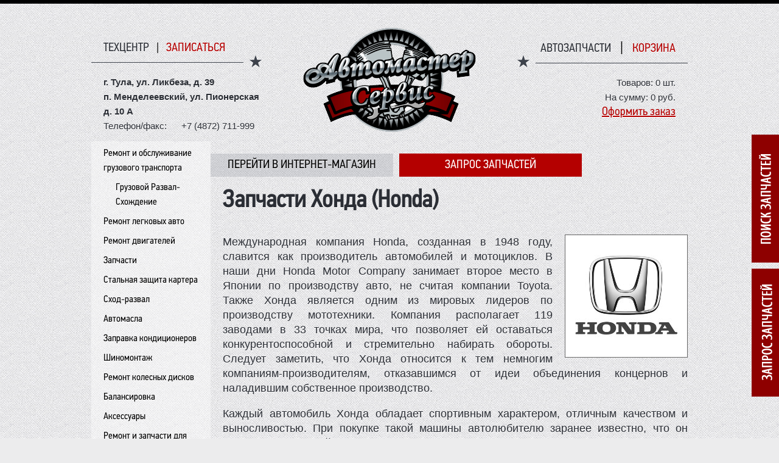

--- FILE ---
content_type: text/html; charset=UTF-8
request_url: http://www.azap.pro/vse-o-zapchastyah/zapchasti-honda
body_size: 10207
content:
<!DOCTYPE html>
<html>
<head>
<meta name="author" content="Интернет-маркетинговое агентство BREVIS" />
<meta name="viewport" content="width=device-width, initial-scale=1, maximum-scale=1, minimal-ui" />
<meta name="yandex-verification" content="6b2584bfe69adf38" />

<title>Запчасти Хонда (Honda) | ООО Автомастер-Сервис Тула</title>
<meta name="keywords" content="запчасти хонда, запчасти Honda, купить, оригинальные, неоригинальные">
<meta name="description" content="Широкий ассортимент и доступные цены на запчасти Хонда (Honda) в Туле - ООО Автомастер-Сервис">
<script src="/js/jquery.js"></script>
<script src="/js/jquery-ui.js"></script>
<script type="text/javascript" src="/js/angular.min.js"></script>
<script type="text/javascript" src="/js/brv-ng-ctrl.js"></script>
<script type="text/javascript" src="/js/brv.js"></script>
<script type="text/javascript" src="/js/jquery.pretty.js"></script>
<link href="/css/say.css" rel="stylesheet" type="text/css">
<link rel="stylesheet" href="/css/style.css">
<link rel="stylesheet" href="/css/layout.css">
<link rel="stylesheet" href="/css/chosen.css">
<script type="text/javascript" src="/js/jquery.maskedinput.min.js"></script>
<!-- Global site tag (gtag.js) - Google Analytics -->
<script async src="https://www.googletagmanager.com/gtag/js?id=UA-73893284-3"></script>
<script>
  window.dataLayer = window.dataLayer || [];
  function gtag(){dataLayer.push(arguments);}
  gtag('js', new Date());

  gtag('config', 'UA-73893284-3');
</script>
<meta name="google-site-verification" content="RfUbvd-UxR4MmxMcriAGiFMNZ_r2Wzu5M2FxIIQYfTE" />
<meta name='yandex-verification' content='5d6a763cde672967' />
<meta name="cmsmagazine" content="fd7e56fc131d9cde0267f1ebd3856200" />

<link rel="stylesheet" href="/css/responsive.css">
<!-- begin-scripts -->
<script type="text/javascript" src="/js/jquery-powertip-master/core.js"></script>
<script type="text/javascript" src="/js/jquery-powertip-master/csscoordinates.js"></script>
<script type="text/javascript" src="/js/jquery-powertip-master/displaycontroller.js"></script>
<script type="text/javascript" src="/js/jquery-powertip-master/placementcalculator.js"></script>
<script type="text/javascript" src="/js/jquery-powertip-master/tooltipcontroller.js"></script>
<script type="text/javascript" src="/js/jquery-powertip-master/utility.js"></script>
<!-- end-scripts -->
<link rel="stylesheet" type="text/css" href="/css/jquery-powertip-master/jquery.powertip.css" />
<link rel="stylesheet" type="text/css" href="/css/jquery-powertip-master/jquery.powertip-red.css" />
<link rel="shortcut icon" href="/favicon.ico" type="image/x-icon" />
<link rel="stylesheet" type="text/css" href="/css/jquery.pretty.css" />
</head>
<body ng-app>
<script type="text/javascript"> $(document).ready(function(){ $("a[rel^='prettyPhoto']").prettyPhoto();
$( "#tabs" ).tabs();
});</script>
<div id="TB_sloi2" class="TB_sloiBG2"></div>
<div class="mess-h"><span>Товар добавлен в корзину</span> <a href="">ОК</a></div>
<div class="popupWindow">
  <div id="popupWindow">
    <form action="" id="" method="post" name="order-ask2">
      <strong>Записаться на ремонт</strong>
      <span class="close">×</span>
      <h4>Мы перезвоним вам и проконсультируем по всем интересующим вопросам!</h4>
      <div id="order-ask2">
        <div id="ask-order-ask2" align="center"></div>
        <div id="data1">
          <div id="message"></div>
          <input placeholder="Введите свой номер телефона *" id="phone" name="order-ask2[phone]" class="phone" required="required" type="text">
          <input placeholder="Контактное лицо *" id="name" name="order-ask2[name]" required="required" type="text">
          <input placeholder="Адрес электронной почты" id="phone" name="order-ask2[email]" class="phone" required="required" type="text">
          <textarea placeholder="Ваш комментарий" name="order-ask2[body]"></textarea>
          <h4> * - обязательные поля для заполнения</h4>
          <p align="justify"><span style="color:red;">***</span> Нажимая на кнопку "Отправить заявку" Вы подтверждаете свое <a target="_blank" href="http://www.azap.pro/politika-konfidentsialnosti/">согласие на обработку персональных данных</a>.</p>
          <input id="enter_bt" type="button" value="Отправить заявку" class="greenButton red" onclick="yaCounter32445370.reachGoal('ORDER'); exam('order-ask2', ['name','phone'],'...', 'Не все обязательные пункты были заполнены, пожалуйста, выберите их и нажмите на кнопку &laquo;Отправить запрос&raquo;' , {color:'red', border:'1px solid red'}, {border:'1px dashed #ff4533',padding:'5px',margin: '0 0 5px 0' ,color:'red', font:'normal 16px;'})"/>
        </div>
      </div>
    </form>
    <div class="popup-contacts">
      <h2>Контакты:</h2>
      <h6><a href="tel:84872717220" class="ya-phone link_ninja">+7 (4872) 71-72-20</a></h6>
      <h5>г. Тула, ул. Ликбеза, 39</h5>
      <u>Пишите нам на <a href="mailto:remont@azap.pro">remont@azap.pro</a></u>
    </div>
    <div id="name-comp">
      <img src="/pics/logo.png" width="200" style="margin-top: -30px;">
    </div>
  </div>
</div>
<p style="display: none;" id="back-top"><a href="#top"><span></span></a></p>
<div id="say_form_right" class="btn-green" tabindex="0">Если Вы не знаете номер
необходимой запчасти
  <a href="/order#search71">заполните запрос</a>
</div>
<div id="say_form_right_two" class="btn-green" tabindex="1">Если Вы знаете номер
необходимой запчасти
  <a href="/zapchasti/#parts71">нажмите здесь</a></div>
<div id="top">
<div class="mobile-header">
  <div class="mobile-header__logo">
  	<a href="/" class=="logo-snippet">
          <img src="/pics/logo.png" alt="Автозапчасти Тула" class="logo-snippet__image">
    	</a>
  </div>
  <div class="mobile-header__controls">
    <a href="#" class="mobile-header__control say_rel">
      <svg version="1.1" id="Capa_1" xmlns="http://www.w3.org/2000/svg" xmlns:xlink="http://www.w3.org/1999/xlink" x="0px" y="0px"
	 width="488.152px" height="488.152px" viewBox="0 0 488.152 488.152" style="enable-background:new 0 0 488.152 488.152;"
	 xml:space="preserve" class="mobile-header__icon">
<path d="M177.854,269.311c0-6.115-4.96-11.069-11.08-11.069h-38.665c-6.113,0-11.074,4.954-11.074,11.069v38.66
			c0,6.123,4.961,11.079,11.074,11.079h38.665c6.12,0,11.08-4.956,11.08-11.079V269.311L177.854,269.311z"/>
		<path d="M274.483,269.311c0-6.115-4.961-11.069-11.069-11.069h-38.67c-6.113,0-11.074,4.954-11.074,11.069v38.66
			c0,6.123,4.961,11.079,11.074,11.079h38.67c6.108,0,11.069-4.956,11.069-11.079V269.311z"/>
		<path d="M371.117,269.311c0-6.115-4.961-11.069-11.074-11.069h-38.665c-6.12,0-11.08,4.954-11.08,11.069v38.66
			c0,6.123,4.96,11.079,11.08,11.079h38.665c6.113,0,11.074-4.956,11.074-11.079V269.311z"/>
		<path d="M177.854,365.95c0-6.125-4.96-11.075-11.08-11.075h-38.665c-6.113,0-11.074,4.95-11.074,11.075v38.653
			c0,6.119,4.961,11.074,11.074,11.074h38.665c6.12,0,11.08-4.956,11.08-11.074V365.95L177.854,365.95z"/>
		<path d="M274.483,365.95c0-6.125-4.961-11.075-11.069-11.075h-38.67c-6.113,0-11.074,4.95-11.074,11.075v38.653
			c0,6.119,4.961,11.074,11.074,11.074h38.67c6.108,0,11.069-4.956,11.069-11.074V365.95z"/>
		<path d="M371.117,365.95c0-6.125-4.961-11.075-11.069-11.075h-38.67c-6.12,0-11.08,4.95-11.08,11.075v38.653
			c0,6.119,4.96,11.074,11.08,11.074h38.67c6.108,0,11.069-4.956,11.069-11.074V365.95L371.117,365.95z"/>
		<path d="M440.254,54.354v59.05c0,26.69-21.652,48.198-48.338,48.198h-30.493c-26.688,0-48.627-21.508-48.627-48.198V54.142
			h-137.44v59.262c0,26.69-21.938,48.198-48.622,48.198H96.235c-26.685,0-48.336-21.508-48.336-48.198v-59.05
			C24.576,55.057,5.411,74.356,5.411,98.077v346.061c0,24.167,19.588,44.015,43.755,44.015h389.82
			c24.131,0,43.755-19.889,43.755-44.015V98.077C482.741,74.356,463.577,55.057,440.254,54.354z M426.091,422.588
			c0,10.444-8.468,18.917-18.916,18.917H80.144c-10.448,0-18.916-8.473-18.916-18.917V243.835c0-10.448,8.467-18.921,18.916-18.921
			h327.03c10.448,0,18.916,8.473,18.916,18.921L426.091,422.588L426.091,422.588z"/>
		<path d="M96.128,129.945h30.162c9.155,0,16.578-7.412,16.578-16.567V16.573C142.868,7.417,135.445,0,126.29,0H96.128
			C86.972,0,79.55,7.417,79.55,16.573v96.805C79.55,122.533,86.972,129.945,96.128,129.945z"/>
		<path d="M361.035,129.945h30.162c9.149,0,16.572-7.412,16.572-16.567V16.573C407.77,7.417,400.347,0,391.197,0h-30.162
			c-9.154,0-16.577,7.417-16.577,16.573v96.805C344.458,122.533,351.881,129.945,361.035,129.945z"/>
</svg>
      <span class="mobile-header__label">Записаться</span>
    </a>
    <a href="/kontakty" class="mobile-header__control">
      <svg version="1.1" id="Capa_1" xmlns="http://www.w3.org/2000/svg" xmlns:xlink="http://www.w3.org/1999/xlink" x="0px" y="0px"
	 viewBox="0 0 511.882 511.882" style="enable-background:new 0 0 511.882 511.882;" xml:space="preserve" class="mobile-header__icon">
<path d="M389.898,430.449l-86.29-57.527c-3.86-2.548-9.03-1.709-11.886,1.929l-25.125,32.302
	c-8.143,10.612-22.839,13.641-34.514,7.113l-4.645-2.551c-16.759-9.143-37.623-20.517-79.04-61.934
	c-41.417-41.417-52.8-62.281-61.934-79.049l-2.56-4.645c-6.527-11.672-3.498-26.366,7.113-34.505l32.293-25.134
	c3.642-2.854,4.482-8.026,1.929-11.886l-57.518-86.299c-2.616-3.916-7.843-5.094-11.886-2.679l-36.105,21.65
	c-7.746,4.521-13.443,11.863-15.899,20.489c-11.858,43.182-1.883,118.793,112.96,233.646s190.437,124.846,233.655,112.978
	c8.628-2.459,15.969-8.159,20.489-15.909l21.641-36.105C394.997,438.293,393.818,433.063,389.898,430.449z"/>
<path d="M510.425,15.156c-0.946-0.946-2.234-1.471-3.572-1.456H123.767c-1.338-0.015-2.626,0.51-3.572,1.456
	c-0.946,0.946-1.471,2.234-1.456,3.572V151.83l21.723,32.585c7.835,11.838,5.26,27.708-5.915,36.462l-32.265,25.134
	c-3.454,2.62-4.458,7.38-2.359,11.173l2.633,4.8c8.395,15.966,18.635,30.892,30.51,44.471h373.787
	c2.743,0.02,4.988-2.176,5.029-4.919V18.728C511.897,17.39,511.372,16.102,510.425,15.156z M250.661,181.434v-0.046
	l-93.659,100.343c-3.444,3.694-9.23,3.896-12.923,0.453c-3.694-3.444-3.896-9.23-0.453-12.923l93.659-100.297
	c3.444-3.694,9.23-3.896,12.923-0.453C253.902,171.955,254.105,177.741,250.661,181.434z M315.31,174.23
	c-6.589,0.03-13.009-2.088-18.286-6.034L144.211,52.319c-4.024-3.065-4.802-8.812-1.737-12.837
	c3.065-4.024,8.812-4.802,12.837-1.737l152.75,115.877c4.323,3.141,10.177,3.141,14.501,0L475.356,37.745
	c4.024-3.052,9.761-2.264,12.814,1.76s2.264,9.761-1.76,12.814L333.596,168.196C328.319,172.142,321.9,174.26,315.31,174.23z
	 M487.123,282.18c-1.773,1.656-4.132,2.539-6.557,2.455c-2.425-0.084-4.717-1.128-6.371-2.903l-93.65-100.343
	c-3.182-3.729-2.856-9.304,0.737-12.637c3.594-3.334,9.177-3.24,12.657,0.212l93.632,100.297
	C491.013,272.952,490.813,278.735,487.123,282.18z"/>
</svg>
      <span class="mobile-header__label">Контакты</span>
    </a>
    <a href="/basket" class="mobile-header__control mobile-header__control_type_cart">
      	<svg version="1.1" id="Capa_1" xmlns="http://www.w3.org/2000/svg" xmlns:xlink="http://www.w3.org/1999/xlink" x="0px" y="0px"
	 width="510px" height="510px" viewBox="0 0 510 510" style="enable-background:new 0 0 510 510;" xml:space="preserve" class="mobile-header__icon">
<path d="M153,408c-28.05,0-51,22.95-51,51s22.95,51,51,51s51-22.95,51-51S181.05,408,153,408z M0,0v51h51l91.8,193.8L107.1,306
			c-2.55,7.65-5.1,17.85-5.1,25.5c0,28.05,22.95,51,51,51h306v-51H163.2c-2.55,0-5.1-2.55-5.1-5.1v-2.551l22.95-43.35h188.7
			c20.4,0,35.7-10.2,43.35-25.5L504.9,89.25c5.1-5.1,5.1-7.65,5.1-12.75c0-15.3-10.2-25.5-25.5-25.5H107.1L84.15,0H0z M408,408
			c-28.05,0-51,22.95-51,51s22.95,51,51,51s51-22.95,51-51S436.05,408,408,408z"/>
</svg>
      <span class="mobile-header__cart"><span>Товаров: <span class="basket_tovar">0</span> <span class="basket_unit">шт.</span></span>
<span>На сумму: <span class="basket_summ">0</span> <span class="basket_unit">руб.</span></span></span>
    </a>
    <div class="mobile-header__control mobile-header__control_type_burger mobile-header__control_state_disabled">
  	<button class="burger js-nav-trigger"></button>
    </div>
  </div>
</div>
<div class="mobile-logo">
  <a href="/" class=="mobile-logo__link">
    <img src="/pics/logo.png" alt="Автозапчасти Тула" class="mobile-logo__image">
  </a>
</div>
<div class="head_left">
      <p><a href="/kontakty" class="a">ТЕХЦЕНТР</a> &nbsp;&nbsp;|&nbsp;&nbsp; <a href="#" class="a say_rel mh" style="color: #B40000;">ЗАПИСАТЬСЯ</a></p>
   
      <span><b>г. Тула, ул. Ликбеза, д. 39</b></span>
      <span><b>п. Менделеевский, ул. Пионерская д. 10 А</b></span>
  <span>Телефон/факс: <a href="tel:+74872711999">+7 (4872) 711-999</a></span>

    </div>
<a href="/" id="logo"><img src="/pics/logo.png" alt="Автозапчасти Тула" border="0" /></a>
    <div class="head_right">
      <p><a href="/zapchasti/" class="a">АВТОЗАПЧАСТИ</a> &nbsp;&nbsp;|&nbsp;&nbsp; <a href="/basket" class="mh">КОРЗИНА</a><!--a class="del_all" onclick="del_basket()"></a--></p>
      
<span>Товаров: <span class="basket_tovar">0</span> <span class="basket_unit">шт.</span></span>
<span>На сумму: <span class="basket_summ">0</span> <span class="basket_unit">руб.</span></span> 

      <a href="/basket" class="mh" style="margin-right: 20px !important; text-decoration:underline;">Оформить заказ</a>
    </div>

     
</div>

<div id="middle">
  <div id="flt_all">
  <div class="pl1"><a href="https://shop.azap.pro/" class="p71">Перейти в интернет-магазин</a></div>
  <div class="pl2"><a href="/order#search71">Запрос запчастей</a></div>
  <!--<div>Перейти в интернет-магазин</div>
  <form action="/zapchasti/#parts71" method="post" name="search_zap">
  <input class="input_search" name="search_zap" placeholder="Введите артикул или код запчасти">
  <input class="loupe" type="submit" value="">
  </form>-->
</div>
 
  	<div id="sidebar">
     
<ul id="menu">
<li class="parent" ><a href="/remont-kommercheskogo-transporta/">Ремонт и обслуживание грузового транспорта</a>
<ul>
<li class="last1" ><a href="/remont-kommercheskogo-transporta/gruzovoj-razval-shozhdenie">Грузовой Развал-Схождение</a></li></ul></li>
<li><a href="/remont-legkovyh-avto/">Ремонт легковых авто</a></li>
<li><a href="/remont-dvigatelej/">Ремонт двигателей</a></li>
<li><a href="/zapchasti/">Запчасти</a></li>
<li><a href="/stalnaya-zaschita-kartera/">Стальная защита картера</a></li>
<li><a href="/shod-razval/">Сход-развал</a></li>
<li><a href="/avtomasla/">Автомасла</a></li>
<li><a href="/zapravka-konditsionerov/">Заправка кондиционеров</a></li>
<li><a href="/shinomontazh/">Шиномонтаж</a></li>
<li><a href="/remont-kolesnyh-diskov/">Ремонт колесных дисков</a></li>
<li><a href="/balansirovka/">Балансировка</a></li>
<li><a href="/aksessuary/">Аксессуары</a></li>
<li><a href="/remont-i-zapchasti-dlya-mototehniki/">Ремонт и запчасти для мототехники</a></li>
<li><a href="/auto-parts/">Автозапчасти в наличии (Тула)</a></li>
<li class="last0" ><a href="/zamena-privoda-grm/">Замена привода ГРМ</a></li></ul>


    </div>
 
    <div class="content">
    <h1>Запчасти Хонда (Honda)</h1><p align="justify"><img align="right" src="/files/Image/zapchasti-honda.jpg" style="margin-left: 20px;border:solid 1px #666;" alt="хонда"/>Международная компания Honda, созданная в 1948 году, славится как производитель автомобилей и мотоциклов. В наши дни Honda Motor Company занимает второе место в Японии по производству авто, не считая компании Toyota. Также Хонда является одним из мировых лидеров по производству мототехники. Компания располагает 119 заводами в 33 точках мира, что позволяет ей оставаться конкурентоспособной и стремительно набирать обороты. Следует заметить, что Хонда относится к тем немногим компаниям-производителям, отказавшимся от идеи объединения концернов и наладившим собственное производство.</p>
<p align="justify">Каждый автомобиль Хонда обладает спортивным характером, отличным качеством и выносливостью. При покупке такой машины автолюбителю заранее известно, что он приобретает ценный продукт, при изготовлении которого были использованы только современные качественные материалы. В процессе использования авто, при проведении его планового сервисного обслуживания перед автолюбителем встает вопрос покупки запчастей Хонда.</p>
<p align="justify">Слаженность работы всех узлов и агрегатов автомобиля зависит как от правильности технологического процесса в производстве, так и от установленных запчастей. Когда приходит пора производить замену неисправной части, некоторые автовладельцы предпочитают приобретать только оригинальные запчасти Honda, хотя существуют и сторонники неоригинальных комплектующих. Такие детали изготавливаются сторонними компаниями для автомобилей Honda. </p>
<p align="justify">Можно долго спорить по этому поводу, но, в конечном итоге, на первый план выходит низкая стоимость неоригинальных запчастей Хонда. Такие комплектующие не просто похожи на оригинал. Порой они являются даже более усовершенствованными и имеют дополнительные свойства. К примеру, существует множество компаний, которые специализируются на производстве универсальных запчастей лишь одной конкретной группы (тормозная система, электрооборудование, подвеска, система зажигания), подходящих не только для автомобилей марки Хонда. Данные компании являются лидерами на рынке комплектующих одной конкретной системы, они являются очень качественными и обладают повышенными заводскими характеристиками по сравнению с запчастями от производителя, однако в заводской комплектации не используются. Замена изношенных узлов и агрегатов такими деталями позволяет автомобилю повысить ту или иную характеристику.</p>
<p align="justify">Для всех транспортных средств важно своевременное сервисное обслуживание. Если вам требуется купить запчасти Хонда (Honda) или провести техническое обслуживание автомобиля в Туле — следует обратиться в ООО Автомастер-Сервис. Наша компания предоставляет большой спектр услуг, например, шиномонтаж, стальную защиту нижней части двигателя и многое другое. Также мы занимаемся продажей дополнительного оборудования и различных аксессуаров. Чтобы получить более подробную информацию по вопросу приобретения запчастей Хонда, вам следует позвонить по указанному на сайте номеру телефона.</p>	 
    </div>
  
</div>
<div id="footer">
	<div id="footer-block">
		<div class="footer-left vcard" itemscope itemtype="http://schema.org/Organization" >
                  <p>© 2015-2020 &nbsp; <span itemprop="name" class="fn org">ООО «Автомастер-Сервис»</span></p>
                  <p itemprop="address" itemscope itemtype="http://schema.org/PostalAddress" class="adr">Адрес: г. <span itemprop="addressLocality" class="locality">Тула</span>, <span itemprop="streetAddress" class="street-address">Ликбеза, д. 39</span></p>
                  <p>Телефон: <a href="tel:84872711999" class="link_ninja"><span itemprop="telephone" class="tel">+7 (4872) 71-19-99</span></a> | E-mail: <a href="mailto:info@azap.pro">info@azap.pro</a></p>
                <p><a href="/anti-corruption.pdf">Противодействие коррупции</a></p>
                 
        </div>

        <div class="footer-center">
        	<ul class="footer-menu">
            	<li><a href="/magazin-zapchastej">О компании</a></li>
                <li><a href="/kontakty">Контакты</a></li>
                <li><a href="/basket">Мои заказы</a></li>
                
                
            </ul>
            <div class="soc">
		<a href="http://www.avtoservis-tula.ru/" class="fb"></a>
              	<a href="https://vk.com/autoworkhouse" class="vk"></a>
                    
            </div>

        </div>

<!-- Yandex.Metrika counter -->
<script type="text/javascript">
(function (d, w, c) {
    (w[c] = w[c] || []).push(function() {
        try {
            w.yaCounter32273754 = new Ya.Metrika({id:32273754,
                    webvisor:true,
                    clickmap:true,
                    trackLinks:true,
                    accurateTrackBounce:true});
        } catch(e) { }
    });

    var n = d.getElementsByTagName("script")[0],
        s = d.createElement("script"),
        f = function () { n.parentNode.insertBefore(s, n); };
    s.type = "text/javascript";
    s.async = true;
    s.src = (d.location.protocol == "https:" ? "https:" : "http:") + "//mc.yandex.ru/metrika/watch.js";

    if (w.opera == "[object Opera]") {
        d.addEventListener("DOMContentLoaded", f, false);
    } else { f(); }
})(document, window, "yandex_metrika_callbacks");
</script>
<noscript><div><img src="//mc.yandex.ru/watch/32273754" style="position:absolute; left:-9999px;" alt="" /></div></noscript>
<!-- /Yandex.Metrika counter -->


<div <!-- Yandex.Metrika counter -->
<script type="text/javascript">
    (function (d, w, c) {
        (w[c] = w[c] || []).push(function() {
            try {
                w.yaCounter32445370 = new Ya.Metrika({
                    id:32445370,
                    clickmap:true,
                    trackLinks:true,
                    accurateTrackBounce:true,
                    webvisor:true,
                    ut:"noindex"
                });
            } catch(e) { }
        });

        var n = d.getElementsByTagName("script")[0],
            s = d.createElement("script"),
            f = function () { n.parentNode.insertBefore(s, n); };
        s.type = "text/javascript";
        s.async = true;
        s.src = "https://mc.yandex.ru/metrika/watch.js";

        if (w.opera == "[object Opera]") {
            d.addEventListener("DOMContentLoaded", f, false);
        } else { f(); }
    })(document, window, "yandex_metrika_callbacks");
</script>
<noscript><div><img src="https://mc.yandex.ru/watch/32445370?ut=noindex" style="position:absolute; left:-9999px;" alt="" /></div></noscript>
<!-- /Yandex.Metrika counter -->
<!--LiveInternet counter--><script type="text/javascript"><!--
document.write("<a href='//www.liveinternet.ru/click' "+
"target=_blank><img src='//counter.yadro.ru/hit?t39.6;r"+
escape(document.referrer)+((typeof(screen)=="undefined")?"":
";s"+screen.width+"*"+screen.height+"*"+(screen.colorDepth?
screen.colorDepth:screen.pixelDepth))+";u"+escape(document.URL)+
";"+Math.random()+
"' alt='' title='LiveInternet' "+
"border='0' width='31' height='31'></a>")
//--></script><!--/LiveInternet-->
<script data-skip-moving="true">
        (function(w,d,u){
                var s=d.createElement('script');s.async=1;s.src=u+'?'+(Date.now()/60000|0);
                var h=d.getElementsByTagName('script')[0];h.parentNode.insertBefore(s,h);
        })(window,document,'https://cdn.bitrix24.ru/b6525619/crm/site_button/loader_2_cmegws.js');
</script>


</div>
  	
    </div>
</div>
<script src="/js/modernizr-2.6.2.min.js"></script>
<!--[if !IE]> --><script type="text/javascript" src="/js/layout.js"></script><!-- <![endif]-->		
<!--[if IE]><img id="bxid_844659" /><![endif]-->
<script type="text/javascript">	
$( document ).ready(function() {
$.support.transition = (function(){ 
    var thisBody = document.body || document.documentElement,
    thisStyle = thisBody.style,
    support = thisStyle.transition !== undefined || thisStyle.WebkitTransition !== undefined || thisStyle.MozTransition !== undefined || thisStyle.MsTransition !== undefined || thisStyle.OTransition !== undefined;
		var isIE11 = !!navigator.userAgent.match(/Trident.*rv:11./);
		if ((navigator.userAgent.indexOf("Opera")>=0)||(navigator.userAgent.indexOf("MSIE")>=0)||isIE11){
			support = false;
				$('.objeto').css('overflow', 'hidden');
				$('.direita').css('display', 'none');
				$('.esquerda').css('display', 'none');
				$('.cima').css('display', 'none');
				$('.baixo').css('display', 'none');
				$('.leftright').css('left', '-100%');
				$('.leftright').css('opacity', '0');
				$('.updown').css('top', '100%');
				$('.updown').css('opacity', '0');
		}
    return support; 
})();

if(!$.support.transition){
	$('.objeto').hover(function(){
		if ($(this).find('.costas').hasClass('leftright')){
			$(this).find('.costas').animate({
				left: "0px",
				opacity: 1,
				}, 300
			);
			$(this).find('.frente').animate({
				left: "100%",
				opacity: 0,}, 300
			);
		} else {
			$(this).find('.costas').animate({
				top: "0px",
				opacity: 1,
				}, 300
			);
			$(this).find('.frente').animate({
				top: "-100%",
				opacity: 0,}, 300
			);
                  
		}
	}, function(){
          
		if ($(this).find('.costas').hasClass('leftright')){
			$(this).find('.costas').animate({
				left: "-100%",
				opacity: 0,
				}, 300
			);
			$(this).find('.frente').animate({
				left: "0px",
				opacity: 1,}, 300
			);
		} else {
			$(this).find('.costas').animate({
				top: "100%",
				opacity: 0,
				}, 300
			);
			$(this).find('.frente').animate({
				top: "0px",
				opacity: 1,}, 300
			);
		}
	}
	)}


});
    $(document).ready(    function(){  $('.basket_tovar').clone().appendTo($('.filter_tovar')); } );
  $(document).ready(       function(){  $('.basket_summ').clone().appendTo($('.filter_summ'))}                 );
 
		</script>
<script type="text/javascript" src="/js/jquery.fs.stepper.js"></script>
<script type="text/javascript">
$(document).ready(function(){
    $(".number").stepper();
});
</script>
<script type="text/javascript">  $(document).ready(function(){
      var navTrigger = $('.js-nav-trigger');
      if($('#sidebar').length) {
          navTrigger.closest('.mobile-header__control_state_disabled').removeClass('mobile-header__control_state_disabled');
      }
      navTrigger.on('click', function () {
          var nav = $('#sidebar');
          if(nav.length) {
              nav.toggleClass('sidebar_state_open');
              $('body').toggleClass('sidebar_state_open');
              $(this).toggleClass('burger_type_close');
          }
          return false;
      });
  });
</script>



</body></html>



--- FILE ---
content_type: text/css
request_url: http://www.azap.pro/css/say.css
body_size: 2938
content:
.cont_gallery {  float:left; width:100%; text-align:center;}
.cont_gallery img { margin-right:5px; margin-bottom:5px; border:1px solid black; }
.name_view {background-image: url('/pics/h1.gif'); background-repeat: repeat-x; background-position: center bottom; display:block; padding-bottom: 3px; margin-bottom: 5px; font-size:16px; color:black;  }

/* <<-КОНТЕНТ============================================ */
.content {
//font-family: Verdana!important;
//font-size: 13px!important;
//text-align: justify!important;
//line-height: 19px!important;
}

//h1 {
//font-family: Verdana!important;
//font-size: 26px!important;
//font-weight: normal!important;
//}

/*
.content p {
font-family: Verdana!important;
font-size: 13px!important;
line-height: 19px!important;
}
*/
//.content a {
//color: red!important;
//}

//.content a:hover {
//text-decoration: none!important;
//}

.content #tbl {
border-collapse: collapse!important;
  text-shadow:none!important;
}

.content #tbl td, .content #tbl th {
padding: 5px!important;
border: 1px solid #000!important;
}
.content #tbl th { 
//background-color: #666!important;
color: #B40000!important;
text-align: center!important;
}

//.content ul {
//margin: 5px!important;
//padding: 10px!important;
//}

//.content ul li {
//list-style-position: outside!important;
//list-style-type: disc!important;
//}
/* КОНТЕНТ ->>>> */



/* <<- ФОРМА============================================ */
.send-form-error:hover   { 
  -webkit-transition: all 0.3s ease-out;    /* Saf3.2+, Chrome */
     -moz-transition: all 0.3s ease-out;  /* FF4+ */
      -ms-transition: all 0.3s ease-out;  /* IE10 */
       -o-transition: all 0.3s ease-out;  /* Opera 10.5+ */
          transition: all 0.3s ease-out;
	background-color:#277164;
	
}

.send-form-error {    color: #FFF;
	text-decoration: none;
	font-family: Arial,Geneva,sans-serif;
	display: block;
	padding: 0px 20px;
	font-weight: bold;
	width: 100px;
	text-transform: none;
	font-size: 16px;
	text-align: center;
	border-radius: 25px;
	border: medium none;
	cursor: pointer;
	background-color: #93B2AD;
	height: 28px;
	margin: 0px auto;
	margin-top:15px;
	padding-top: 7px;
	
}

.txt_form {
	color:white;
	font-size:18px;
	text-align:center;
	font-family: Arial, Geneva, sans-serif;
	
}

.say_form {
  border-radius:15px;
	background-image: url(/images/messg/fon.jpg);
	background-repeat: repeat-x;
	background-position: left bottom;
	background-color: ;

	padding-top:50px;
	width: 380px;
	margin-top: -160px;
	margin-left: -152px;
	position: fixed;
	z-index: 9999;
	left: 50%;
	top: 50%;
	padding-top: 15px;
	padding-right: 10px;
	padding-bottom: 20px;
	padding-left: 10px;

	display: block;
	
}

.say_me {
	filter:progid:DXImageTransform.Microsoft.Alpha(opacity=70); /* IE 5.5+*/
	opacity: 0.7;

	background-color:black;
	position: fixed;
	height: 200%;
	width: 200%;
	z-index: 9998;
	display: block;
	margin-left:-50%;
	margin-top:-700px;
	
}

#say_close {
	color: #D92C00;
	display: block;
	position:absolute;
	top: 0px;
	margin-top:-20px;
	right:0;
	margin-right:-25px;
	font-family: Arial;
	font-weight: bold;
	cursor: pointer;

}

#say_close img {
	border:0;
	
}

.say_rel {
	cursor: pointer;
	
}
#say_form_right {   background-image: url(../pics/button.png);
	background-repeat: no-repeat;
	background-position: left top;  
	margin-top: 510px;}
	#say_form_right_two {   background-image: url(../pics/button2.png);
	background-repeat: no-repeat;
	background-position: left top;  
	margin-top:290px;}
#say_form_right,#say_form_right_two{ 

 width:210px;
  height:0px;
  
  right:0;
   position:fixed;
  z-index: 99;
  transform: rotate(-90deg); 
-webkit-transform: rotate(-90deg); /* Chrome y Safari */
-moz-transform: rotate(-90deg); /* Firefox */
  filter: progid:DXImageTransform.Microsoft.Matrix(sizingMethod='auto expand', M11=0.7071067811865476, M12=0.7071067811865475, M21=-0.7071067811865475, M22=0.7071067811865476); /* IE */ /* Internet Explorer */
filter: progid:DXImageTransform.Microsoft.BasicImage(rotation=3); /* Internet Explorer */
  -o-transform: rotate(-90deg); /* Opera */
    -webkit-transition: all 0.3s ease-out;    /* Saf3.2+, Chrome */
     -moz-transition: all 0.3s ease-out;  /* FF4+ */
      -ms-transition: all 0.3s ease-out;  /* IE10 */
       -o-transition: all 0.3s ease-out;  /* Opera 10.5+ */
          transition: all 0.3s ease-out;
		  padding-top: 60px;
color: white;
text-align: center;
margin-right: -90px;
font-family: condpro-regular,Arial,Verdana,sans-serif;
line-height: 20px;
text-transform: uppercase;
font-size: 17px;
text-shadow: none;
}
#say_form_right a,#say_form_right_two a{ color:white; }

#say_form_right:hover {  margin-top:435px; }
#say_form_right_two:hover {  margin-top:270px; }
#say_form_right:hover  , #say_form_right_two:hover {


 margin-right: 0px;
height:134px;
  transform: rotate(0deg); 
-webkit-transform: rotate(0deg); /* Chrome y Safari */
-moz-transform: rotate(0deg); /* Firefox */
filter: progid:DXImageTransform.Microsoft.BasicImage(rotation=0); /* Internet Explorer */
-o-transform: rotate(0deg); /* Opera */

}
#TB_sloi, #TB_sloi2 {
    display: none;
    position: fixed;
   
/* margin-top:420px;*/
    left: 0px;
    height: 100%;
    width: 100%;
    z-index: 500;
    /* cursor: pointer; */
}
.TB_sloiBG, .TB_sloiBG2 {
    background-color: #000;
    filter: progid:DXImageTransform.Microsoft.Alpha(opacity=60);
    -moz-opacity: 0.6;
    -khtml-opacity: 0.6;
    opacity: 0.6;
}

.popupWindow {
    position: relative;
display:none;
}

#popupWindow {
    z-index: 1000;
    padding: 30px;
    position: fixed;
margin-top: -250px;
top: 50%;
    width: 600px;
    background: #fff url("../pics/bg3.jpg") no-repeat;
    margin-left: -300px;
    left: 50%;
    border-radius: 5px;
}

#popupWindow form {
    float: left;
    width: 290px;
    border-right: 1px dashed #DDD;
    padding-right: 15px;
    margin-right: 15px;
}

#popupWindow h5 {
    margin: 0px;
    margin-bottom: 15px;
    font: normal 15px/19px "Pt Sans", Arial, Verdana, sans-serif;
    color: black;
    padding-left: 345px;
}
#popupWindow h5:before {
    background: url("../pics/map.png") 0px 0px no-repeat;
    content: "";
    display: block;
    width: 27px;
    height: 27px;
    position: absolute;
    left: 344px;
    top: 106px;

}
#popupWindow u{ display: block; font: normal 15px/19px "Pt Sans", Arial, Verdana, sans-serif;
    color: black;
    padding-left: 345px; text-decoration: none;}
#popupWindow u:before {
    background: url("../pics/spriteSmall.png") 0px -87px no-repeat;
    content: "";
    display: block;
    width: 27px;
    height: 22px;
    position: absolute;
    left: 342px;
    //top: 176px;
}

#popupWindow u a {
    color: #000;
    text-decoration: none;
    border-bottom: 1px solid #1a8ef1;
}
#popupWindow u a:hover{
    color: #1f567f;
}

#popupWindow h6 {
    margin: 0px;
    margin-bottom: 18px;
    font: normal 26px/22px "Pt Sans", Arial, Verdana, sans-serif;
    color: black;
    padding-left: 341px;
    margin-top: 12px
}
#popupWindow h6::before {
    background: url("../pics/spriteSmall.png") 0px -137px no-repeat;
    content: "";
    display: block;
    width: 20px;
    height: 25px;
    position: absolute;
    left: 344px;
    top: 67px;
    opacity: 0.5;
}

#popupWindow h2 {
    margin: 0px!important;
    margin-bottom: 11px!important;
    font: normal 20px "Roboto Slab", Arial, Verdana, serif!important;
    color: black!important;
}
#popupWindow strong{
    margin: 0px;
    margin-bottom: 5px;
    font: normal 20px "Roboto Slab", Arial, Verdana, serif;
    color: black;
}
#popupWindow h4 {
    margin: 0px!important;
    margin-bottom: 20px!important;
    font: normal 15px "Pt Sans", Arial, Verdana, sans-serif!important;
    color: black!important;
}


#popupWindow .close  {
    position: absolute;
    right: 30px;
    top: 19px;
    cursor: pointer;
    color: #636363;
    font: normal 16px/14px "Open Sans", sans-serif;
}

#popupWindow input[type="text"], #popupWindow select {font: normal 12px/17px Verdana, sans-serif;width: 100%;padding: 6px 6px; margin-bottom:6px;
    border: 1px solid #cbcbcb;
    box-sizing: border-box;
    -moz-box-sizing: border-box;
    -webkit-box-sizing: border-box;
    box-shadow: inset 0px 4px 7px #E6E6E6;
    outline: 0;
    border-radius: 5px; margin-bottom: 10px;
}
#popupWindow textarea{font: normal 12px/17px Verdana, sans-serif;width: 580px;padding: 6px 6px; margin-bottom:6px;
resize: none;
height: 80px;
    border: 1px solid #cbcbcb;
    box-sizing: border-box;
    -moz-box-sizing: border-box;
    -webkit-box-sizing: border-box;
    box-shadow: inset 0px 4px 7px #E6E6E6;
    outline: 0;
    border-radius: 5px; margin-bottom: 10px;
}
#popupWindow input[type="button"]{margin-top: 10px;}
 .greenButton {
    cursor: pointer;
    background: linear-gradient(to bottom, #1a8ef1 0%, #1a8ef1 7%, #1f567f 100%) repeat scroll 0% 0% transparent;
    color: #FFF;
    font: 15px/1.15 "Roboto Slab",sans-serif;
    box-shadow: 0px 2px 5px 0px rgba(0, 0, 0, 0.2);
    padding: 11px 14px 10px;
    display: inline-block;
    border: medium none;
    border-radius: 5px;
}

#popupWindow #name-comp { 
    padding: 0px 0px 0px 20px!important;
    margin: 0px 30px 20px!important;
    width: 225px;
   //min-height: 10px;
   height:85px;
    border-left: 2px solid #000;
    float: left!important;
    bottom: 0px !important;
    position: absolute!important;
    font-family: Arial,Geneva,sans-serif;
    color: #2E2E2E!important;
    text-transform: uppercase!important;
    font-size: 23px!important;
    right: 0px!important;
}
#popupWindow u {padding-top:10px; }
/* ФОРМА ->> */





/* <<-- ПОИСК============================================  */

#search-href { font-size:16px; display: block; margin-top: 20px;}
#search-cont { padding-bottom: 20px; border-bottom: 1px dashed #E65D2D;   padding-top: 20px; }
#main-search { margin-bottom: 20px; }
#main-search .text { width: 400px;
  font-family: Georgia;
font-style: italic;
border-radius: 2px;
  float:left;
  height:30px;
border:1px solid green;
  padding: 0;
padding-left:20px;}
#main-search .enter-x { 
color: #FFF !important;
border: medium none !important;
cursor: pointer;
margin-left: 5px;
font-family: Arial;
  width:100px;
  height: 32px !important;
font-size: 16px;
background: none repeat scroll 0% 0% #a8c5a8;
padding-left: 20px;
padding-right: 20px;
   }
#main-search .enter-x:hover { background-color:green; }
#search {  display:block; position:relative; z-index:99;}
#search .text { width: 215px;
font-family: Georgia;
color: #808080;
font-style: italic;
border-radius: 2px;
float: left;
height: 30px;
padding: 0px 35px 0px 10px;
border: 1px solid green;
margin-bottom: 15px;}
#search .enter-x {
  cursor:pointer;
margin-left: -30px;
margin-top: 6px;
    float:left;
  background-image: url(/pics/search.png);
	background-repeat: no-repeat;
	background-position: center top;
  width:20px;
  height:20px;
border: none; 
  background-color: transparent;
}



/* ПОИСК ->> */

--- FILE ---
content_type: text/css
request_url: http://www.azap.pro/css/style.css
body_size: 4391
content:
html, body  {
	margin:0 auto;
	padding: 0px;
border-top: 3px solid #000;
text-shadow: 0px 1px 0px #FFF;

	min-width: 1150px;
		}
input::-ms-clear {
    display: none;
}
.move { position: fixed;
  top:0px;

}
.mess-h { display: none;
position: fixed;
z-index: 999;
width: 200px;
left: 50%;
margin-left: -100px;
top: 40%;
text-align: center;
border: 3px solid #800001;
font-family: condpro-regular,Arial,Verdana,sans-serif;
text-transform: uppercase;
font-size: 25px;
padding: 30px;
background: url('../pics/fon.jpg') repeat scroll 0px 0px #ECECED;
}
.mess-h a { display: block;
background-color: #800001;
text-align: center;
color: white;
text-decoration: none;
font-weight: normal;
font-size: 14px;
width: 100px;
line-height: 40px;
margin: 0 auto;
margin-top: 20px;
text-shadow: 0px 1px 0px #FFF;
font-family: Arial,Verdana,sans-serif; }
.char-prod a { display: block;
background-color: #800001;
text-align: center;
color: white;
text-decoration: none;
font-weight: normal;
font-size: 14px;
width: 100px;
line-height: 40px; }
.char-prod  th { text-align:left; }
.char-prod  th  span { font-weight:normal; border:1px solid gray; background-color:white; padding:5px 25px; }
.main-teh-table, .main-teh-table td, .main-teh-table tr { 
border-collapse: collapse;
font-size: 16px;
padding: 7px;
border: 1px solid #909090;
background-color: white;}
.notsee { display:none; }
.odr-tbl { width: 700px; font-size: 15px; }
.odr-tbl2 { width:650px; font-size: 15px; }
.odr-tbl td { width:150px; padding-left:8px; padding-right:8px; vertical-align: top; }
 .odr-tbl2 td { width:180px; padding-left:8px; padding-right:8px; vertical-align: top;}
.odr-tbl td select, .odr-tbl td input, .odr-tbl2 td select, .odr-tbl2 td input , .odr-tbl td textarea{ width:100%; }
.catauto  a { color: #b40000; }
.catauto img { border: 1px solid #cfcaca; }
 #back-top {
    position: fixed;
  margin-top: 655px;
    right:0;
	z-index:9999;
}
#back-top a {
    
    display: block;

}
#back-top span {
    width: 45px;
    height: 45px;
    display: block;
   
    background: url(/pics/up.png) no-repeat scroll center top transparent;
}
.hid { display:none; }
#flt_all { /*background: #ECECED url("../pics/filter-fon.jpg") repeat scroll 0px 0px;  height: 67px;*/
  margin-bottom: 10px; padding-top: 20px; /*margin-top:50px;*/ display: inline-block;}
#flt_all .input_search { width: 920px; margin-left:20px; border:1px solid #a7a6ab;}
.pl1,.pl2 {display:block; float:left; /*margin-top:-56px;*/ width:300px; text-align:center; padding: 7px 0;
color: #000;
font-family: condpro-regular,Arial,Verdana,sans-serif; text-transform:uppercase; font-size: 20px;}
.pl1 {  background: #ECECED url("../pics/filter-fon.jpg") repeat scroll 0px 0px; }
.pl2 { margin-left: 10px; background-color:#B40000; color:white; text-shadow:none!important; text-decoration:none;}
.pl2 a{ color:white; text-shadow:none!important; text-decoration:none;}
.pl2:hover { background-color:#800001; }
.p71 { color: #000; text-decoration: none;}
.p71:hover { color: #B40000; text-decoration: none;}
body { background: url('../pics/fon.jpg') repeat scroll 0px 0px #ECECED;}
#baskettab { float: right;
width: 220px;
margin-top: 8px;
margin-right: 10px; }
#street { width:630px; }
.style-inp { float:left; }
.m1 {
  //position: relative;
   //display:none;
}
.leftli li { float: left;
  margin-left: 20px;
  width: 171px;
 }
:checked.opl ~ .m1::before {
  
  height: 20px;
  width:130px;
 //display:block;
  content: url(/pics/sposoby.png);
 left: 0;
 // position: absolute;
 bottom: 0px;
  transform: translate(-50%, calc(-100% - 10px));
  border-radius: 3px;
  padding: 10px;
  background: #f7f7f7;

  box-shadow: 0 0 2px;
  z-index:999;
   opacity: 0.9;
    filter: alpha(opacity=90);
  

margin-left: -5px;

}


.opl:checked ~ .label>img{
   border:2px solid gray;
  border-radius:5px;
  padding: 0;
}
.opl1 img { width: 147px;
  padding-top: 2px;
padding-left: 2px;
  height: 104px; 
display:block;}
.opl1 { list-style: none; }
.opl1 li { display:block;  float:left; text-align:center; width: 155px; position: relative;}
.zak_p { color: #333;
font-size: 13px;
  margin-left: -40px; }
.zak_p span { color:#fec907; }
.zip_href { color: #333;     margin-left: 20px; }
.reg1 { padding-bottom: 15px; }
.reg2 { margin-top: 10px; }
.bord1 { margin-bottom: -10px; }
.ol.sq  { list-style-type: square;
//  color: #ffcc0c; 
margin-top: 10px !important;}
.ol>.sq { list-style-type: square;
    color: #ffcc0c;  }
#fieldset fieldset{ border: 1px solid #820000; } 
#border1 fieldset{ border: 1px solid #820000; }
#border1 input[type="text"] { width: 250px;
height: 18px;
  margin-bottom: 5px; }
#border1 select { width: 257px; }

.zak_bask { 
  font-size:16px;
  padding-top: 7px;
  margin-top: 12px;
    background-image: url(/pics/zak_bask.png);
	background-repeat: no-repeat;
	background-position: center top;
  width:309px;
  height:84px;
  float: right;
  margin-right: 19px;
}
#border1 textarea { border:1px solid #a6a7ab; background-color:#fff7ea; width: 645px;
height: 100px;
padding: 5px; }

.ol li{ padding-bottom: 10px; }
.little  { font-size: 10px!important;
  line-height: 1!important;
  text-align: center;
padding-top: 5px!important;
padding-bottom: 5px!important;}
.one_str{ background-color: rgba(142, 0, 0, 0.05); }
.fblock {
    float: left;
    margin-right: 5px;
    margin-left: 5px;
    margin-bottom: 15px;
}
.fblock p {
    margin-bottom: 0px;
    margin-top: 0px;
}
.fblock select {
    width: 100px;
}

fieldset input,fieldset select, #go {
    background-color: #E6E6E6;
    border: 1px solid #999;
}
.fblock input {
    width: 95px;
}
#rbloc {width: 543px;
  float: right; }
#vin #rbloc input {
   width: 486px;
}
#vin #rbloc p { font-size:14px; }
#vin>p { width: 150px;
float: left;
padding: 0;
  margin: 0; }
#complect input {
width: 486px;
    margin-left: 40px;
}
.orig_n { line-height: 11px;
font-size: 11px;
  width: 100%;
  display: block;
padding-bottom: 7px;}
 tr.deleted td:before{
 z-index: 9999;
	        content: '';
	        position: absolute;
	        top: 50%;
	        left: -2px;
	        right: -2px;
	        height: 1px;
	        border-top: 2px solid #B40000;
	    }
.red { background: linear-gradient(to bottom, #b40202 0%, #b40202 7%, #820000 100%) repeat scroll 0% 0% transparent;}
.del_one, .del_all {
  margin-top: 3px;
  display:block;
 width:23px; 
  height:24px;
  background: url('../pics/close.png') no-repeat scroll top center transparent;
}
.del_one:hover { background-position: center center; }
.del_all:hover { background-position: center bottom; }
.del_all { position: absolute;
margin-top: -22px;
right: 0px;
  margin-right: 10px!important; }
.buy  {
  margin-top: 0;

  display:block;
 width:22px; 
  height:21px;
  background: url('../pics/buy.png') no-repeat scroll top center transparent;
}
.buy:hover { background-position: bottom center;}
tr.deleted .del_one { background-position: bottom center; }
tr.deleted td, tr.deleted td input  { color:gray;  
  pointer-events: none;
    cursor: default;}
table.temptable {
  margin-top:25px;
    width: 100%;
    border-collapse: collapse;
    border: medium none;
}
table.temptable th {
    font-family: condpro-regular,Tahoma,sans-serif;
    color: #B40000;
    padding: 8px 0px 7px 0px;
    font-size: 16px;
    border-bottom: 1px solid #B0B8BC;
    border-top: 1px solid #B0B8BC;
}
table.temptable th a{
    font-family: condpro-regular,Tahoma,sans-serif;
    color: #B40000;
    font-size: 16px;
}
table.temptable tr td {

  position:relative;
    border-bottom: 1px solid #B0B8BC;
    border-top: 1px solid #B0B8BC;
    /*padding: 4px 15px 15px 10px;*/
    font-size: 14px;
    line-height: 25px;
    vertical-align: middle;
    padding: 10px 5px;
    font-weight: 700;
}
table.temptable tr td.little  {
    font-size: 12px!important;
    line-height: 1!important;
    text-align: center;
    padding-top: 5px!important;
    padding-bottom: 5px!important;
}

table.temptable tr td .stepper{
    width: 85px;
}
table.temptable tr td .stepper .stepper-input  {
    width: 30px;
}
table.temptable tr:hover td{
    background: none repeat scroll 0% 0% rgba(255, 255, 255, 0.6);
}
#filter-block { height: 180px; }
#filter_search { padding-left:18px; padding-right:18px; float:left; width:535px; height:180px; background: url('../pics/filter-fon.jpg') repeat scroll 0px 0px #ECECED; }
#filter_search .p_top { float:left;  font-family: condpro-regular,Arial,Verdana,sans-serif; font-size:31px; padding:20px 0 20px 0; margin:0;}
#filter_search .p_bottom { padding-right:5px; float:right;  font-family: Arial,Verdana,sans-serif; font-size:16px; text-shadow:none!important; padding-top:10px;}
#filter_search .p_bottom a { color: #3D424B; }
.filter_basket { background-color:#8e0000; width:165px; height:180px; padding-left:20px; float:left; color:white; text-shadow:none; font-family: condpro-regular,Arial,Verdana,sans-serif;}
.filter_basket p { text-align:left;  font-family: condpro-regular,Arial,Verdana,sans-serif; font-size:28px; padding:20px 0 16px 0; margin:0;}
.filter_basket a {text-align:left;  font-family: condpro-regular,Arial,Verdana,sans-serif; font-size:18px;  color:white; margin-top: 19px;
display: block; }
.input_search { height:45px;  width:510px; float:left; padding-left:20px;
font-family: condpro-regular,Arial,Verdana,sans-serif; font-size:16px;
}
.loupe { cursor: pointer;
margin-left: -45px;
margin-top: 6px;
float: left;
background-image: url('/pics/loupe.png');
background-repeat: no-repeat;
background-position: center top;
width: 40px;
height: 40px;
border: medium none;
  background-color: transparent;
z-index: 100000;
}

.objeto img { border:0; }

@font-face {
	font-family: 'condpro-regular';
	src: url(../font/ufonts.com_pfdintextcondpro-regular.eot);
	src: local('☺'), url(../font/ufonts.com_pfdintextcondpro-regular.woff) format('woff'), url(../font/ufonts.com_pfdintextcondpro-regular.ttf) format('truetype'), url(../font/ufonts.com_pfdintextcondpro-regular.svg) format('svg');
	font-weight: normal;
	font-style: normal;
}

#top { font-family: condpro-regular,Arial,Verdana,sans-serif;
line-height: 24px;
color: #3D424B;
margin:0 auto; position:relative; width:980px;height: 235px; }
#logo { display:block;  float:left; width:296px; height:201px; margin-left:70px; padding-top:25px;}
.head_left {
    float: left;
	text-align:left;
    padding: 41px 0px 0px;
    width: 280px; 
		background: url('../pics/star.png') no-repeat scroll right 85px transparent;}
		.head_right {
			text-align:right;
    float: right;
    padding: 41px 0px 0px;
    width: 280px; 
		background: url('../pics/star.png') no-repeat scroll left 85px transparent;}
.head_left p { display: block;
margin:0;
width:230px;
margin-right:30px;
border-bottom: 1px solid #3D424B;
font-size: 20px;
padding: 22px 0px 13px 20px;
color:black;
line-height: 20px;
text-align:left;
margin-bottom:20px; 
 }
.mh { color: #B40000; }
.head_right .mh,.head_right .a, .head_left .a {font-size: 20px;    font-family: condpro-regular,Arial,Verdana,sans-serif; text-decoration:none; margin: 0 !important;
display: inline;}
.head_right .mh { color: #B40000; }
 .mh:hover { color: #3D424B!important;text-decoration: underline; }
 .head_right p { display: block;
  width: 230px;
  font-family: condpro-regular,Arial,Verdana,sans-serif;
margin:0;
color:black;
width:230px;
right:0;

border-bottom: 1px solid #3D424B;
font-size: 24px;
padding: 22px 20px 13px 0px;
text-align:right;
line-height: 20px;
margin: 0px 0px 20px 30px;
 
 }
.head_right p a:hover,.head_left p a:hover  { text-decoration:underline; color: #B40000; }
.head_left span, .head_left a,.head_right>span,.head_right a,.head_left a { 
margin-left:20px;
display:block;
font-family: Arial,Verdana,sans-serif;
font-style: normal;
font-size: 15px;
color: #2b2e35; }
#top a:hover {  color: #B40000; }
a:hover { text-decoration:none; }
.head_right>span, .head_right a{ text-align:right; margin-right:20px; }


#middle {  margin:0 auto; position:relative; width:980px;  margin-bottom:100px; min-height:500px; }
#main-page { margin-left: -40px;
position: relative; height:725px; }
#sidebar {
  margin-bottom: 20px;
 // background: none repeat scroll 0% 0% rgba(255, 255, 255, 0.4);
   background: url('../pics/pix.png') repeat scroll 0px 0px;
 
width: 196px;
float: left; 
 font-family: condpro-regular,Arial,Verdana,sans-serif;
min-height:10px;
padding-bottom:10px;}
#sidebar ul { margin:0; padding:0; }
#sidebar ul li { list-style: outside none none;
padding: 8px 20px 0px;
line-height: 24px;}
#sidebar ul li a { 
  display: block;
text-decoration: none;
font-size: 16px;
color: #000;
opacity: 1; }
#sidebar ul li a:hover, #sidebar ul .act1 a { color: #B40000; } 
.content { 
  padding-top: 1px;
text-shadow: 0px 1px 0px #FFF;
margin-left: 196px;
 
font-family: Arial,Verdana,sans-serif;
font-size: 18px;
line-height: 24px;
color: #2b2e35;
min-height:500px;
//width:764px;
padding-left:20px;
}
.content h1 {
  //padding: 22px 0px 18px 0px;
font-size: 40px;
font-family: condpro-regular,Arial,Verdana,sans-serif;
text-shadow: 0px 1px 0px #FFF;
line-height: 40px;
padding-bottom: 8px; 
margin-top: 5px;
}
.content h2 { font-size: 25px;
font-family: condpro-regular,Arial,Verdana,sans-serif;
color: #B40000;
line-height: 30px;
font-weight:normal; }
.content span.phone {
	font-family: condpro-regular,Arial,Verdana,sans-serif;
	 color: #3D424B;
font-size: 25px;
display:block;
text-align:center;
font-weight:normal;
line-height: 30px;}
.content span.strong { color: #000;
	font-family: condpro-regular,Arial,Verdana,sans-serif;
font-size: 25px;
line-height: 30px;
}
.content span.red { font-size: 25px;
color: #B40000;
  background:none!important;
line-height: 30px;
font-family: condpro-regular,Arial,Verdana,sans-serif;}
.content ul { margin:0; padding-left:20px;   position: relative;}
.content ul li { list-style-image: url('../pics/sq.png');
padding: 0px 0px 5px 0px;
line-height: 25px; }
#footer { clear:both; text-shadow:none;  margin:0 auto; position:relative; max-width:100%; height:140px; background: url('../pics/footer.jpg') repeat-y scroll center top black; }
#footer-block { width:980px; margin:0 auto; height:110px; padding-top:30px;}
.footer-left { 
width:440px;
float:left;
}
ul.special { margin: 20px 0px 20px 13px;
line-height: 30px; 
margin-left:193px;
padding:0;
}
ul.special li { list-style-image: url('../pics/sq.png');
padding: 0px 0px 17px 10px;}
.footer-left p {
font-family: Arial,Verdana,sans-serif;
margin:0;
color: #515760;
padding: 0px 0px 0px 20px;
text-shadow: 0px 1px 0px #000;
font-size: 14px;
line-height: 24px;
font-weight: 500;  }
.footer-left p a { color: #515760;}
.footer-center { width:340px; float:left; padding-left:20px; }
.footer-center .footer-menu a{ color: #B0B8BC;
font-family: condpro-regular,Arial,Verdana,sans-serif;
font-size: 20px;
text-decoration: none; }

.footer-menu { list-style:none; padding:0; margin:0; width:160px; float:left;}
.footer-menu a:hover { color: #B40000;}
.soc { float:left;  padding-top:10px;}
.soc a {    display: block;
    width: 32px;
    height: 32px;
	background-color:white;
	margin-right:10px;
	float:left;
}

.soc .fb {
	background: url('../pics/soc.png') no-repeat scroll left top transparent;
}
.soc .fb:hover { background-position: left bottom; }
.soc .vk {
	background: url('../pics/soc.png') no-repeat scroll center top transparent;
}
.soc .vk:hover { background-position: center bottom; }
.soc .tw {
	background: url('../pics/soc.png') no-repeat scroll right top transparent;
}
.soc .tw:hover { background-position: right bottom; }

.footerAuthor {
	float: left;
	font: 12px/14px Arial, sans-serif;
	padding: 0 0 0 53px;
	background: url(../pics/brevis.png) 0 0 no-repeat;
	height: 72px;
color: #515760;
}
.footerAuthor a {
color: #515760;
}

.stepper{
    width: 100px;
    height: 20px;  
 text-align: center;
    margin: 0 0 10px 0;
    position: relative;
   // overflow: hidden;
  vertical-align: middle;

}
.stepper .stepper-input{
    width: 45px;
    height: 20px;
    color: #000;
    background: #FFF;
    border: 1px solid #CCC;
    margin: 0;
    padding: 1px 0 1px 5px;
    overflow: hidden;
    z-index: 49;
}
.stepper:hover .stepper-input, .stepper .stepper-input:focus {
    background-color: #F9F9F9;
}
.stepper .stepper-step {
    width: 25px;
   top: 2px;
    height: 22px;
  // background: #EEE url(../pics/stepper.png) no-repeat;
   // border: 1px solid #CCC;
    cursor: pointer;
    display: block;
    position: absolute;
    right: 0;
    text-indent: -99999px;
    z-index: 50;
}
.stepper .stepper-step:hover {
    background-color: #F9F9F9;
}
 
/* Up and Down arrows */
.stepper .stepper-step.up {
     background: #EEE url(../pics/plus.png) no-repeat;
    background-position: center center;
    border-bottom: none;

  right:0;

}
.stepper .stepper-step.down {
   background: #EEE url(../pics/minus.png) no-repeat;
    background-position: center center;

  left:0;

}
 
/* Disabled */
.stepper.disabled .stepper-input {
    background: #FFF;
    border: 1px solid #EEE;
    color: #CCC;
}
.stepper.disabled .stepper-step, .stepper.disabled .stepper-step:hover {
    background: #F9F9F9;
    border: 1px solid #EEE;
    cursor: default;
}
.stepper.disabled .stepper-step.up {
    background: #F9F9F9 url(stepper.png) no-repeat;
    background-position: center top;
    border-bottom: none;
    top: 0;
}
.stepper.disabled .stepper-step.down {
    background: #F9F9F9 url(../pics/stepper.png) no-repeat;
    background-position: center bottom;
    bottom: 0;
}

.inner {
display:none;
}

.tooltip{
    cursor: pointer;
    border-bottom: 1px dotted #2b2e35;
}
th .tooltip{
    border-bottom: 1px dotted #B40000;
}
.tooltip:hover{
    border-bottom: 0px;
}


--- FILE ---
content_type: text/css
request_url: http://www.azap.pro/css/layout.css
body_size: 3619
content:
/* Fonts */
/*@import url(../font/coolvetica-rg/stylesheet.css);*/
/* border-box for all 
* {
-webkit-box-sizing: border-box;
-moz-box-sizing: border-box;
box-sizing: border-box;
}
/* Default font 
html,
.field {
font-family: 'coolveticaregular', sans-serif;
font-size: 18px;
}
/* Default color 
html,
a {
color: #231f20;
}
/* Default links 
a.inline.link,
label.inline.link {
display: inline-block;
line-height: 0.889em;
vertical-align: text-bottom;
padding-top: 3px;
padding-right: 4px;
padding-left: 5px;
margin-bottom: 1px;
-webkit-transition: background-color 500ms ease-out, color 500ms ease-out;
-moz-transition: background-color 500ms ease-out, color 500ms ease-out;
-o-transition: background-color 500ms ease-out, color 500ms ease-out;
transition: background-color 500ms ease-out, color 500ms ease-out;
}
a.inline.link:focus,
a.inline.link:hover,
label.inline.link:focus,
label.inline.link:hover {
background-color: #040707;
color: #B4B7BA;
}
/* Forms 
.field-box + .field-box {
margin-top: 1px;
}
label {
vertical-align: top;
}
label[for] {
cursor: pointer;
}
.field,
input[type='submit'],
.button {
background-color: #B4B7BA;
border: 0;
outline: 0;
-webkit-transition: background-color 500ms ease-out, background-image 500ms ease-out, color 500ms ease-out;
-moz-transition: background-color 500ms ease-out, background-image 500ms ease-out, color 500ms ease-out;
-o-transition: background-color 500ms ease-out, background-image 500ms ease-out, color 500ms ease-out;
transition: background-color 500ms ease-out, background-image 500ms ease-out, color 500ms ease-out;
}
.field {
padding: 6px 10px;
width: 428px;
}
.button {
padding: 6px 10px;
}
input[type='submit'] {
color: #000;
font-family: inherit;
font-size: 30px;
text-transform: inherit;
}
input[type='submit'] {
padding: 60px 45px;
}
.field:focus,
.field:hover,
input[type='submit']:focus,
input[type='submit']:hover,
.button:focus,
.button:hover {
background-color: #000;
color: #B4B7BA;
}
textarea {
min-height: 102px;
max-height: 372px;
}
/* Classes */
/* ir 
.ir {
background-position: 50% 50%;
background-repeat: no-repeat;
display: inline-block;
}
/* tres-d 
.tres-d {
display: inline-block;
vertical-align: top;
}
.csstransforms .tres-d {
margin-right: 10px;
margin-bottom: 10px;
position: relative;
}
.csstransforms .tres-d:focus > *,
.csstransforms .tres-d:hover > * {
background-color: #000;
color: #B4B7BA;
}
.csstransforms .tres-d::before,
.csstransforms .tres-d::after {
content: '';
position: absolute;
-webkit-transition: background-color 500ms ease-out;
-moz-transition: background-color 500ms ease-out;
-o-transition: background-color 500ms ease-out;
transition: background-color 500ms ease-out;
}
.csstransforms .tres-d::before {
background-color: #B4B7BA;
height: 100%;
right: -10px;
top: 5px;
-webkit-transform: matrix(1, 1, 0, 1, 0, 0);
-moz-transform: matrix(1, 1, 0, 1, 0, 0);
-ms-transform: matrix(1, 1, 0, 1, 0, 0);
-o-transform: matrix(1, 1, 0, 1, 0, 0);
transform: matrix(1, 1, 0, 1, 0, 0);
width: 10px;
}
.csstransforms .tres-d::after {
background-color: #B4B7BA;
bottom: -10px;
height: 10px;
left: 5px;
-webkit-transform: matrix(1, 0, 1, 1, 0, 0);
-moz-transform: matrix(1, 0, 1, 1, 0, 0);
-ms-transform: matrix(1, 0, 1, 1, 0, 0);
-o-transform: matrix(1, 0, 1, 1, 0, 0);
transform: matrix(1, 0, 1, 1, 0, 0);
width: 100%;
}
.csstransforms .tres-d:focus::before,
.csstransforms .tres-d:hover::before {
background-color: #000;
}
.csstransforms .tres-d:focus::after,
.csstransforms .tres-d:hover::after {
background-color: #000;
}
/* buttons 
.horizontal.buttons .tres-d {
float: left;
height: 74px;
}
.horizontal.buttons .tres-d + .tres-d {
margin-left: -9px;
}
.horizontal.buttons .tres-d > * {
line-height: 62px;
height: 100%;
}
/* Layout 
html {
height: 100%;
}
body {
overflow-x: hidden;
}
/* noscript e #loading 
body > noscript,
#loading {
background-color: #000;
color: #fff;
cursor: default;
display: table;
font-size: 1.1em;
height: 100%;
left: 0;
position: fixed;
top: 0;
text-align: center;
width: 100%;
line-height: 1.5em;
}
body > noscript {
z-index: 4;
}
#loading {
text-transform: lowercase;
z-index: 3;
}
body > noscript div,
#loading div {
display: table-cell;
padding: 0 10%;
vertical-align: middle;
}
body > noscript div strong,
#loading div strong {
font-size: 3em;
}
/* site 
#site {
margin: 0 auto 40px;
position: relative;
z-index: 2;
}
/*
@media only screen and (max-width: 428px) {
#site {
width: 214px;
}
}
@media only screen and (min-width: 428px) and (max-width: 642px) {
#site {
width: 428px;
}
}
@media only screen and (min-width: 642px) and (max-width: 856px) {
#site {
width: 642px;
}
}

@media only screen and (max-width: 856px) {
#site {
width: 642px;
}
}
@media only screen and (min-width: 856px) and (max-width: 1070px) {
#site {
width: 856px;
}
}
@media only screen and (min-width: 1070px) and (max-width: 1284px) {
#site {
width: 1070px;
}
}
@media only screen and (min-width: 1284px) {
#site {
width: 1284px;
}
}
/* site 
.site-masonry {
position: relative;
z-index: 1;
}
/* section 
.section-masonry {
width: 100%;
}
/* topo 
#topo {
padding-top: 40px;
}
/* logo 
#logo h1 {
margin-top: 0;
margin-bottom: 0;
}
/* rectangles */
.rectangle {
display: table;
float: left;
height: 147px;
width: 214px; /* 15.66617862371889%; */
}
.vertical.rectangle {
height: 294px; /* 31.33235724743777%; */
}
.horizontal.rectangle {
width: 428px; /* 31.33235724743777%; */
}
.cell {
display: table-cell;
text-align: center;
vertical-align: middle;
}
/* links */
.link {
font-size: 18px; /* review this later, it doesn't seem to be in the right size */
text-transform: lowercase;
}
.link a {
text-decoration: none;
}
/* slashed */
.slashed::before {
content: '/ ';
}
/* titles */
.title {
background-color: #B4B7BA;
font-size: 30px; /* todo: put to em */
position: relative;
text-transform: lowercase;
z-index: 3;
}
.title > * {
font-size: inherit;
line-height: 1em;
padding-right: 5px;
padding-left: 5px;
}
.title.with-arrow > *::after {
content: '';
height: 0;
position: absolute;
width: 0;
}
.title.with-arrow.on-the-left > *::after,
.title.with-arrow.on-the-right > *::after {
border-top: 10px solid transparent;
border-bottom: 10px solid transparent;
margin-top: -10px;
top: 50%;
}
.title.with-arrow.on-the-left > *::after {
border-right: 10px solid #B4B7BA;
left: -10px;
}
.title.with-arrow.on-the-right > *::after {
border-left: 10px solid #B4B7BA;
right: -10px;
}
.title.with-arrow.on-the-bottom > *::after,
.title.with-arrow.on-the-top > *::after {
border-right: 10px solid transparent;
border-left: 10px solid transparent;
margin-left: -10px;
left: 50%;
}
.title.with-arrow.on-the-bottom > *::after {
border-top: 10px solid #B4B7BA;
bottom: -10px;
}
.title.with-arrow.on-the-top > *::after {
border-bottom: 10px solid #B4B7BA;
top: -10px;
}
/* logotype 
#logotype > *::before {
content: '';
}
/* footer-menu 
#footer-menu-holder {
display: block;
}
#footer-menu {
background-image: url(../img/layout/fundo-do-menu-do-rodape.png);
background-repeat: no-repeat;
background-position: 50% 50%;
display: table-cell;
float: none;
height: 189px;
min-height: 189px;
min-width: 153px;
padding-top: 18px;
padding-bottom: 48px;
vertical-align: middle;
}
#footer-menu ul {
display: table;
padding-left: 0;
margin: 0 auto;
}
#footer-menu a {
margin-left: -3px;
}
/* voltar-ao-topo 
#voltar-ao-topo {
margin-top: 28px;
position: relative;
}
#voltar-ao-topo::before {
background-image: url(../img/layout/seta-voltar-ao-topo.png);
content: '';
display: inline-block;
height: 18px;
margin-left: -19px;
position: absolute;
left: 50%;
top: -28px;
width: 27px;
padding-right: 5px;
background-repeat: no-repeat;*/
}
/* copyright 
#copyright {
font-size: 12px;
line-height: 15px;
}
#copyright address {
vertical-align: bottom;
}
/* som 
#som {
position: absolute;
right: -30px;
top: 70px;
-webkit-transition: top 750ms ease-out;
-moz-transition: top 750ms ease-out;
-o-transition: top 750ms ease-out;
transition: top 750ms ease-out;
z-index: 2;
}
#som .controls {
margin-top: 0;
margin-bottom: 0;
overflow: hidden;
padding-left: 0;
}
#som .controls li {
position: relative;
}
#som input {
opacity: 0;
position: absolute;
z-index: 1;
}
.li-ie9 #som input {
-ms-filter: "progid:DXImageTransform.Microsoft.Alpha(Opacity=0)";
}
.li-ie8 #som input {
filter: alpha(opacity=0);
}
#som .button {
background-color: transparent;
background-position: 50% 50%;
background-repeat: no-repeat;
border: 0;
color: #000;
height: 30px;
overflow: hidden;
position: relative;
text-indent: -9999px;
width: 30px;
z-index: 2;
}
#som input:checked + .button ,
#som .button:focus,
#som .button:hover {
background-color: #000;
color: #fff;
}
#som .button[for="ligar-som"] {
background-image: url(../img/layout/ligar-som.png);
}
#som input:checked + .button[for="ligar-som"],
#som .button[for="ligar-som"]:focus,
#som .button[for="ligar-som"]:hover {
background-image: url(../img/layout/ligar-som-hover.png);
}
#som .button[for="desligar-som"] {
background-image: url(../img/layout/desligar-som.png);
}
#som input:checked + .button[for="desligar-som"],
#som .button[for="desligar-som"]:focus,
#som .button[for="desligar-som"]:hover {
background-image: url(../img/layout/desligar-som-hover.png);
}
/* bars */
.bar {
height: 5px;
left: 0;
overflow: hidden;
position: fixed;
width: 100%;
z-index: 5;
}
.header {
top: 0;
}
.footer {
bottom: 0;
}
.bar div {
float: left;
height: 100%;
width: 33.33%;
}
.bar .blue {
background-color: #000;
}
.bar .red {
background-color: #6F0000;
}
.bar .yellow {
background-color: #CFD1D4;
}
/* background */
#background {
height: 100%;
left: 0;
position: fixed;
top: 0;
width: 100%;
z-index: 1;
}
#background.azul {
background-color: #000;
}
#background.vermelho {
background-color: #6F0000;
}
#background.branco {
background-color: #CFD1D4;
}
#background.amarelo {
background-color: #B4B7BA;
}
#background video {
min-height: 100%;
min-width: 100%;
position: relative;
z-index: 1;
}
#background .pattern {
background-image: url(../img/layout/background-pattern.png);
background-position: 0 50%;
height: 100%;
left: 0;
position: absolute;
top: 0;
width: 100%;
z-index: 2;
}
/* 3D Transforms */
.container {
display: block;
position: relative;
z-index: 2;
}
.csstransforms3d .container {
-webkit-perspective: 500px;
-moz-perspective: 500px;
-ms-perspective: 500px;
perspective: 500px;
}
.objeto {
width: 100%;
height: 100%;
position: absolute;
-webkit-transition: -webkit-transform 1000ms ease-in-out;
-moz-transition: -moz-transform 1000ms ease-in-out;
-ms-transition: -ms-transform 1000ms ease-in-out;
transition: transform 1000ms ease-in-out;
}
.preserve-3d .objeto {
-webkit-transform-style: preserve-3d;
-moz-transform-style: preserve-3d;
-ms-transform-style: preserve-3d;
transform-style: preserve-3d;
}
.objeto:focus,
.objeto:hover {
-webkit-transition: -webkit-transform 500ms ease-in-out;
-moz-transition: -moz-transform 500ms ease-in-out;
-ms-transition: -ms-transform 500ms ease-in-out;
transition: transform 500ms ease-in-out;
}
.parte {
display: block;
overflow: hidden;
position: absolute;
}
.no-preserve-3d .frente {
z-index: 2;
}
.costas {
padding: 0px 0px;
}
.base .costas {
line-height: 17px;
padding: 0px;
}
/* cores */
.amarelo .frente,
.amarelo .costas { background-color: #B4B7BA; }
.amarelo .direita,
.amarelo .esquerda,
.amarelo .cima { background-color: #B4B7BA; }
.amarelo .baixo { background-color: #B4B7BA; }
.branco .frente,
.branco .costas { background-color: #CFD1D4; }
.branco .direita,
.branco .esquerda,
.branco .cima { background-color: #CFD1D4; }
.branco .baixo { background-color: #CFD1D4; }
.azul .frente,
.azul .costas { background-color: #000; }
.azul .direita,
.azul .esquerda,
.azul .cima { background-color: #000; }
.azul .baixo { background-color: #000; }
.vermelho .frente,
.vermelho .costas { background-color: #6F0000; }
.vermelho .direita,
.vermelho .esquerda,
.vermelho .cima { background-color: #6F0000; }
.vermelho .baixo { background-color: #6F0000; }
/* prisma */
.prisma.container {
width: 188px; /* L */
height: 172px; /* A */
}
.csstransforms3d.preserve-3d .prisma .objeto {
-webkit-transform: translateZ(-50px); /* -P / 2 */
-moz-transform: translateZ(-50px); /* -P / 2 */
-ms-transform: translateZ(-50px); /* -P / 2 */
transform: translateZ(-50px); /* -P / 2 */
}
.prisma .frente,
.prisma .costas {
width: 188px; /* L */
height: 172px; /* A */
}
.prisma .direita,
.prisma .esquerda {
width: 100px; /* P */
height: 172px; /* A */
left: 44px; /* (L - P) / 2 */
}
.prisma .cima,
.prisma .baixo {
width: 188px; /* L */
height: 100px; /* P */
top: 36px; /* Math.min((A - P) / 2) */
}
.csstransforms3d.preserve-3d .prisma .frente {
-webkit-transform: rotateY(0deg) translateZ(50px); /* P / 2 */
-moz-transform: rotateY(0deg) translateZ(50px); /* P / 2 */
-ms-transform: rotateY(0deg) translateZ(50px); /* P / 2 */
transform: rotateY(0deg) translateZ(50px); /* P / 2 */
}
.csstransforms3d.preserve-3d .prisma .costas {
-webkit-transform: rotateY(180deg) translateZ(50px); /* P / 2 */
-moz-transform: rotateY(180deg) translateZ(50px); /* P / 2 */
-ms-transform: rotateY(180deg) translateZ(50px); /* P / 2 */
transform: rotateY(180deg) translateZ(50px); /* P / 2 */
}
.csstransforms3d.preserve-3d .prisma .direita {
-webkit-transform: rotateY(90deg) translateZ(94px); /* L / 2 */
-moz-transform: rotateY(90deg) translateZ(94px); /* L / 2 */
-ms-transform: rotateY(90deg) translateZ(94px); /* L / 2 */
transform: rotateY(90deg) translateZ(94px); /* L / 2 */
}
.csstransforms3d.preserve-3d .prisma .esquerda {
-webkit-transform: rotateY(-90deg) translateZ(94px); /* L / 2 */
-moz-transform: rotateY(-90deg) translateZ(94px); /* L / 2 */
-ms-transform: rotateY(-90deg) translateZ(94px); /* L / 2 */
transform: rotateY(-90deg) translateZ(94px); /* L / 2 */
}
.csstransforms3d.preserve-3d .prisma .cima {
-webkit-transform: rotateX(90deg) translateZ(86px); /* Math.min(A / 2) */
-moz-transform: rotateX(90deg) translateZ(86px); /* Math.min(A / 2) */
-ms-transform: rotateX(90deg) translateZ(86px); /* Math.min(A / 2) */
transform: rotateX(90deg) translateZ(86px); /* Math.min(A / 2) */
}
.csstransforms3d.preserve-3d .prisma .baixo {
-webkit-transform: rotateX(-90deg) translateZ(86px); /* Math.min(A / 2) */
-moz-transform: rotateX(-90deg) translateZ(86px); /* Math.min(A / 2) */
-ms-transform: rotateX(-90deg) translateZ(86px); /* Math.min(A / 2) */
transform: rotateX(-90deg) translateZ(86px); /* Math.min(A / 2) */
}
.csstransforms3d.preserve-3d .prisma.mostrar-frente .objeto:hover,
.csstransforms3d.preserve-3d .prisma .objeto.mostrar-frente {
-webkit-transform: translateZ(-50px) rotateY(0deg); /* P / 2 */
-moz-transform: translateZ(-50px) rotateY(0deg); /* P / 2 */
-ms-transform: translateZ(-50px) rotateY(0deg); /* P / 2 */
transform: translateZ(-50px) rotateY(0deg); /* P / 2 */
}
.csstransforms3d.preserve-3d .prisma.mostrar-costas .objeto:hover,
.csstransforms3d.preserve-3d .prisma .objeto.mostrar-costas {
-webkit-transform: translateZ(-50px) rotateY(180deg); /* P / 2 */
-moz-transform: translateZ(-50px) rotateY(180deg); /* P / 2 */
-ms-transform: translateZ(-50px) rotateY(180deg); /* P / 2 */
transform: translateZ(-50px) rotateY(180deg); /* P / 2 */
}
.csstransforms3d.preserve-3d .prisma.mostrar-direita .objeto:hover,
.csstransforms3d.preserve-3d .prisma .objeto.mostrar-direita {
-webkit-transform: translateZ(-107px) rotateY(-90deg); /* L / 2 */
-moz-transform: translateZ(-107px) rotateY(-90deg); /* L / 2 */
-ms-transform: translateZ(-107px) rotateY(-90deg); /* L / 2 */
transform: translateZ(-107px) rotateY(-90deg); /* L / 2 */
}
.csstransforms3d.preserve-3d .prisma.mostrar-esquerda .objeto:hover,
.csstransforms3d.preserve-3d .prisma .objeto.mostrar-esquerda {
-webkit-transform: translateZ(-107px) rotateY(90deg); /* L / 2 */
-moz-transform: translateZ(-107px) rotateY(90deg); /* L / 2 */
-ms-transform: translateZ(-107px) rotateY(90deg); /* L / 2 */
transform: translateZ(-107px) rotateY(90deg); /* L / 2 */
}
.csstransforms3d.preserve-3d .prisma.mostrar-cima .objeto:hover,
.csstransforms3d.preserve-3d .prisma .objeto.mostrar-cima {
-webkit-transform: translateZ(-73px) rotateX(-90deg); /* Math.min(A / 2) */
-moz-transform: translateZ(-73px) rotateX(-90deg); /* Math.min(A / 2) */
-ms-transform: translateZ(-73px) rotateX(-90deg); /* Math.min(A / 2) */
transform: translateZ(-73px) rotateX(-90deg); /* Math.min(A / 2) */
}
.csstransforms3d.preserve-3d .prisma.mostrar-baixo .objeto:hover,
.csstransforms3d.preserve-3d .prisma .objeto.mostrar-baixo {
-webkit-transform: translateZ(-73px) rotateX(90deg); /* Math.min(A / 2) */
-moz-transform: translateZ(-73px) rotateX(90deg); /* Math.min(A / 2) */
-ms-transform: translateZ(-73px) rotateX(90deg); /* Math.min(A / 2) */
transform: translateZ(-73px) rotateX(90deg); /* Math.min(A / 2) */
}
/* prisma vertical */
.prisma.vertical.container {
height: 352px; /* A */
}
.prisma.vertical .frente,
.prisma.vertical .costas {
height: 352px; /* A */
}
.prisma.vertical .direita,
.prisma.vertical .esquerda {
height: 352px; /* A */
}
.prisma.vertical .cima,
.prisma.vertical .baixo {
top: 126px; /* Math.min((A - P) / 2) */
}
.csstransforms3d.preserve-3d .prisma.vertical .cima {
-webkit-transform: rotateX(90deg) translateZ(176px); /* A / 2 */
-moz-transform: rotateX(90deg) translateZ(176px); /* A / 2 */
-ms-transform: rotateX(90deg) translateZ(176px); /* A / 2 */
transform: rotateX(90deg) translateZ(176px); /* A / 2 */
}
.csstransforms3d.preserve-3d .prisma.vertical .baixo {
-webkit-transform: rotateX(-90deg) translateZ(176px); /* A / 2 */
-moz-transform: rotateX(-90deg) translateZ(176px); /* A / 2 */
-ms-transform: rotateX(-90deg) translateZ(176px); /* A / 2 */
transform: rotateX(-90deg) translateZ(176px); /* A / 2 */
}
.csstransforms3d.preserve-3d .prisma.vertical.mostrar-cima .objeto:hover,
.csstransforms3d.preserve-3d .prisma.vertical .objeto.mostrar-cima {
-webkit-transform: translateZ(-176px) rotateX(-90deg); /* Math.min(A / 2) */
-moz-transform: translateZ(-176px) rotateX(-90deg); /* Math.min(A / 2) */
-ms-transform: translateZ(-176px) rotateX(-90deg); /* Math.min(A / 2) */
transform: translateZ(-176px) rotateX(-90deg); /* Math.min(A / 2) */
}
.csstransforms3d.preserve-3d .prisma.vertical.mostrar-baixo .objeto:hover,
.csstransforms3d.preserve-3d .prisma.vertical .objeto.mostrar-baixo {
-webkit-transform: translateZ(-176px) rotateX(90deg); /* Math.min(A / 2) */
-moz-transform: translateZ(-176px) rotateX(90deg); /* Math.min(A / 2) */
-ms-transform: translateZ(-176px) rotateX(90deg); /* Math.min(A / 2) */
transform: translateZ(-176px) rotateX(90deg); /* Math.min(A / 2) */
}
/* prisma horizontal */
.prisma.horizontal.container {
width: 386px; /* L */
}
.prisma.horizontal .frente,
.prisma.horizontal .costas {
width: 386px; /* L */
}
.prisma.horizontal .direita,
.prisma.horizontal .esquerda {
left: 143px; /* (L - P) / 2 */
}
.prisma.horizontal .cima,
.prisma.horizontal .baixo {
width: 386px; /* L */
}
.csstransforms3d.preserve-3d .prisma.horizontal .direita {
-webkit-transform: rotateY(90deg) translateZ(193px); /* L / 2 */
-moz-transform: rotateY(90deg) translateZ(193px); /* L / 2 */
-ms-transform: rotateY(90deg) translateZ(193px); /* L / 2 */
transform: rotateY(90deg) translateZ(193px); /* L / 2 */
}
.csstransforms3d.preserve-3d .prisma.horizontal .esquerda {
-webkit-transform: rotateY(-90deg) translateZ(193px); /* L / 2 */
-moz-transform: rotateY(-90deg) translateZ(193px); /* L / 2 */
-ms-transform: rotateY(-90deg) translateZ(193px); /* L / 2 */
transform: rotateY(-90deg) translateZ(193px); /* L / 2 */
}
.csstransforms3d.preserve-3d .prisma.horizontal .costas {
-webkit-transform: rotateX(180deg) translateZ(50px); /* P / 2 */
-moz-transform: rotateX(180deg) translateZ(50px); /* P / 2 */
-ms-transform: rotateX(180deg) translateZ(50px); /* P / 2 */
transform: rotateX(180deg) translateZ(50px); /* P / 2 */
}
.csstransforms3d.preserve-3d .prisma.horizontal.mostrar-frente .objeto:hover,
.csstransforms3d.preserve-3d .prisma.horizontal .objeto.mostrar-frente {
-webkit-transform: translateZ(-50px) rotateX(0deg); /* P / 2 */
-moz-transform: translateZ(-50px) rotateX(0deg); /* P / 2 */
-ms-transform: translateZ(-50px) rotateX(0deg); /* P / 2 */
transform: translateZ(-50px) rotateX(0deg); /* P / 2 */
}
.csstransforms3d.preserve-3d .prisma.horizontal.mostrar-costas .objeto:hover,
.csstransforms3d.preserve-3d .prisma.horizontal .objeto.mostrar-costas {
-webkit-transform: translateZ(-50px) rotateX(-180deg); /* P / 2 */
-moz-transform: translateZ(-50px) rotateX(-180deg); /* P / 2 */
-ms-transform: translateZ(-50px) rotateX(-180deg); /* P / 2 */
transform: translateZ(-50px) rotateX(-180deg); /* P / 2 */
}
.csstransforms3d.preserve-3d .prisma.horizontal.mostrar-direita .objeto:hover,
.csstransforms3d.preserve-3d .prisma.horizontal .objeto.mostrar-direita {
-webkit-transform: translateZ(-214px) rotateY(-90deg); /* L / 2 */
-moz-transform: translateZ(-214px) rotateY(-90deg); /* L / 2 */
-ms-transform: translateZ(-214px) rotateY(-90deg); /* L / 2 */
transform: translateZ(-214px) rotateY(-90deg); /* L / 2 */
}
.csstransforms3d.preserve-3d .prisma.horizontal.mostrar-esquerda .objeto:hover,
.csstransforms3d.preserve-3d .prisma.horizontal .objeto.mostrar-esquerda {
-webkit-transform: translateZ(-214px) rotateZ(90deg); /* L / 2 */
-moz-transform: translateZ(-214px) rotateZ(90deg); /* L / 2 */
-ms-transform: translateZ(-214px) rotateZ(90deg); /* L / 2 */
transform: translateZ(-214px) rotateZ(90deg); /* L / 2 */
}

--- FILE ---
content_type: text/css
request_url: http://www.azap.pro/css/responsive.css
body_size: 7205
content:
/*html {*/
/*position: relative;*/
/*display: block;*/
/*min-width: auto;*/
/*min-height: 100%;*/
/*box-sizing: border-box;*/
/*}*/

/*body {*/
/*min-width: auto;*/
/*box-sizing: border-box;*/
/*}*/

/*@media screen and (min-width: 480px) {*/
/*body {*/
/*height: 100%;*/
/*padding: 0 0 310px;*/
/*}*/
/*}*/

/*@media screen and (min-width: 768px) {*/
/*body {*/
/*padding: 0 0 121px;*/
/*}*/
/*}*/

/*@media screen and (min-width: 1010px) {*/
/*body {*/
/*padding: 0 0 140px;*/
/*}*/
/*}*/

/*#top,*/
/*#middle,*/
/*#footer-block {*/
/*max-width: 980px;*/
/*min-width: 290px;*/
/*width: auto;*/
/*max-height: none;*/
/*min-height: auto;*/
/*height: auto;*/
/*margin-left: auto;*/
/*margin-right: auto;*/
/*padding-left: 15px;*/
/*padding-right: 15px;*/
/*}*/

/*#top {*/
/*font-size: 0;*/
/*}*/


/*#say_form_right,*/
/*#say_form_right_two {*/
/*display: none;*/
/*}*/

/*.head_left,*/
/*.head_right {*/
/*display: inline-block;*/
/*vertical-align: top;*/
/*float: none;*/
/*width: 100%;*/
/*background: none;*/
/*}*/

/*.head_left {*/
/*height: auto !important;*/
/*padding: 70px 0 0 0;*/
/*text-align: center;*/
/*}*/

/*.head_right {*/
/*display: none;*/
/*padding: 20px 0 0 0;*/
/*text-align: center;*/
/*}*/

/*#logo {*/
/*display: block;*/
/*position: absolute;*/
/*top: 0;*/
/*left: 10px;*/
/*float: none;*/
/*width: 100%;*/
/*max-height: 60px;*/
/*margin: 0;*/
/*padding: 10px 0 0 0;*/
/*}*/

/*@media screen and (min-width: 480px) {*/
/*.head_left,*/
/*.head_right {*/
/*width: 50%;*/
/*padding: 215px 0 0 0;*/
/*}*/

/*.head_left {*/
/*text-align: left;*/
/*}*/

/*.head_right {*/
/*display: inline-block;*/
/*text-align: right;*/
/*}*/

/*#logo {*/
/*max-height: none;*/
/*left: 50%;*/
/*transform: translate(-50%, 0);*/
/*}*/
/*}*/

/*@media screen and (min-width: 768px) {*/
/*.head_left,*/
/*.head_right {*/
/*width: 33.33333%;*/
/*padding: 26px 0 0 0;*/
/*}*/

/*#logo {*/
/*position: relative;*/
/*top: 0;*/
/*left: 0;*/
/*transform: none;*/
/*display: inline-block;*/
/*vertical-align: top;*/
/*width: 33.33333%;*/
/*padding: 10px 0 0 0;*/
/*}*/
/*}*/

/*@media screen and (min-width: 1010px) {*/
/*.head_left,*/
/*.head_right {*/
/*padding: 41px 0 0 0;*/
/*}*/

/*#logo {*/
/*padding: 25px 0 0 0;*/
/*}*/
/*}*/



/*.head_left > br {*/
/*display: none;*/
/*}*/



/*.head_left p,*/
/*.head_right p {*/
/*position: relative;*/
/*display: inline-block;*/
/*vertical-align: top;*/
/*width: auto;*/
/*margin: 0 0 20px 0;*/
/*padding: 22px 10px 10px;*/
/*}*/

/*@media screen and (min-width: 480px) {*/
/*.head_left p {*/
/*padding: 23px 23px 10px 10px;*/
/*}*/

/*.head_right p {*/
/*padding: 22px 10px 10px 7px;*/
/*}*/
/*}*/

/*@media screen and (min-width: 1010px) {*/
/*.head_left p {*/
/*padding: 23px 29px 13px 20px;*/
/*}*/

/*.head_right p {*/
/*padding: 22px 20px 13px 7px;*/
/*}*/
/*}*/

/*@media screen and (min-width: 480px) {*/
/*.head_left p:after,*/
/*.head_right p:before {*/
/*content: '';*/
/*position: absolute;*/
/*bottom: -8px;*/
/*display: block;*/
/*width: 20px;*/
/*height: 19px;*/
/*background: url(../pics/star.png) no-repeat;*/
/*}*/

/*.head_left p:after {*/
/*right: -30px;*/
/*}*/

/*.head_right p:before {*/
/*left: -30px;*/
/*}*/
/*}*/



/*.head_left span {*/
/*line-height: 1.2;*/
/*}*/

/*@media screen and (min-width: 480px) {*/
/*.head_left span {*/
/*line-height: 2;*/
/*}*/
/*}*/




/*.head_left .a,*/
/*.head_right .a,*/
/*.head_right .mh {*/
/*font-size: 14px;*/
/*}*/

/*@media screen and (min-width: 768px) {*/
/*.head_left .a,*/
/*.head_right .a,*/
/*.head_right .mh {*/
/*font-size: 16px;*/
/*}*/
/*}*/

/*@media screen and (min-width: 1010px) {*/
/*.head_left .a,*/
/*.head_right .a,*/
/*.head_right .mh {*/
/*font-size: 20px;*/
/*}*/
/*}*/



/*.head_left > span,*/
/*.head_right > span {*/
/*margin: 0;*/
/*font-size: 12px;*/
/*text-align: center;*/
/*}*/

/*.head_right > .mh {*/
/*margin-left: 20px !important;*/
/*text-align: center;*/
/*}*/

/*@media screen and (min-width: 480px) {*/
/*.head_left > span {*/
/*margin: 0 0 0 20px;*/
/*text-align: left;*/
/*}*/

/*.head_right > span {*/
/*margin: 0 20px 0 0;*/
/*text-align: right;*/
/*}*/

/*.head_right > .mh {*/
/*margin-left: 0 !important;*/
/*text-align: right;*/
/*}*/
/*}*/

/*@media screen and (min-width: 1010px) {*/
/*.head_left > span,*/
/*.head_right > span {*/
/*font-size: 15px;*/
/*}*/
/*}*/



/*#logo img {*/
/*display: block;*/
/*max-width: 100%;*/
/*max-height: 100%;*/
/*}*/

/*@media screen and (min-width: 480px) {*/
/*#logo img {*/
/*margin: 0 auto;*/
/*}*/
/*}*/




/*#footer {*/
/*height: auto;*/
/*background-size: auto 100%;*/
/*}*/

/*@media screen and (min-width: 480px) {*/
/*#footer {*/
/*position: absolute;*/
/*left: 0;*/
/*right: 0;*/
/*bottom: 0;*/
/*}*/
/*}*/



/*#footer-block {*/
/*font-size: 0;*/
/*padding-top: 15px;*/
/*padding-bottom: 10px;*/
/*overflow: hidden;*/
/*}*/

/*#footer-block:after {*/
/*content: '';*/
/*display: table;*/
/*clear: both;*/
/*}*/

/*@media screen and (min-width: 1010px) {*/
/*#footer-block {*/
/*padding-top: 30px;*/
/*}*/
/*}*/



/*.footer-left,*/
/*.footer-center,*/
/*.footerAuthor {*/
/*float: none;*/
/*width: 100%;*/
/*box-sizing: border-box;*/
/*}*/

/*.footer-left {*/
/*padding: 0;*/
/*text-align: center;*/
/*}*/

/*.footer-center {*/
/*padding: 20px 0 0 0;*/
/*font-size: 0;*/
/*}*/

/*.footer-center:after {*/
/*content: '';*/
/*display: table;*/
/*clear: both;*/
/*}*/

/*.footerAuthor {*/
/*padding: 20px 0 0 0;*/
/*background: none;*/
/*text-align: center;*/
/*}*/

/*@media screen and (min-width: 768px) {*/
/*.footer-left,*/
/*.footer-center,*/
/*.footerAuthor {*/
/*display: inline-block;*/
/*vertical-align: top;*/
/*text-align: left;*/
/*}*/

/*.footer-left {*/
/*width: 50%;*/
/*padding: 0 10px;*/
/*}*/

/*.footer-center {*/
/*width: 25%;*/
/*padding: 0 5px;*/
/*}*/

/*.footerAuthor {*/
/*width: 25%;*/
/*padding: 0 10px;*/
/*text-align: left;*/
/*}*/
/*}*/

/*@media screen and (min-width: 1010px) {*/
/*.footer-left {*/
/*width: 46%;*/
/*}*/

/*.footer-center {*/
/*width: 35%;*/
/*}*/

/*.footerAuthor {*/
/*width: 19%;*/
/*padding: 0 5px;*/
/*}*/
/*}*/

/*.footerAuthor:before {*/
/*content: '';*/
/*display: inline-block;*/
/*vertical-align: top;*/
/*width: 41px;*/
/*height: 72px;*/
/*padding: 0 12px 0 0;*/
/*background: url(../pics/brevis.png) 0 0 no-repeat;*/
/*}*/



/*.footer-left p {*/
/*padding: 0;*/
/*font-size: 12px;*/
/*}*/

/*@media screen and (min-width: 1010px) {*/
/*.footer-left p {*/
/*font-size: 14px;*/
/*}*/
/*}*/

/*.footer-center .footer-menu,*/
/*.footer-center .soc,*/
/*.footer-center > a {*/
/*display: inline-block;*/
/*vertical-align: top;*/
/*width: 33.3333333%;*/
/*text-align: center;*/
/*}*/

/*.footer-center .soc {*/
/*font-size: 0;*/
/*padding: 12px 0 0;*/
/*}*/

/*@media screen and (min-width: 480px) {*/
/*.footer-center .footer-menu,*/
/*.footer-center .soc,*/
/*.footer-center > a {*/
/*display: block;*/
/*vertical-align: top;*/
/*width: 50%;*/
/*}*/

/*.footer-center .footer-menu {*/
/*float: left;*/
/*text-align: left;*/
/*}*/

/*.footer-center .soc {*/
/*float: right;*/
/*text-align: right;*/
/*}*/

/*.footer-center > a {*/
/*float: right;*/
/*text-align: right;*/
/*}*/
/*}*/

/*@media screen and (min-width: 768px) {*/
/*.footer-center .footer-menu,*/
/*.footer-center .soc,*/
/*.footer-center > a {*/
/*float: left;*/
/*width: auto;*/
/*text-align: left;*/
/*}*/

/*.footer-center .footer-menu {*/
/*padding: 0 15px 0 0;*/
/*}*/
/*}*/

/*@media screen and (min-width: 1010px) {*/
/*.footer-center .footer-menu {*/
/*padding: 0 71px 0 0;*/
/*}*/

/*.footer-center .soc {*/
/*padding: 10px 0 0 0;*/
/*}*/
/*}*/



/*@media screen and (min-width: 480px) {*/
/*.footer-center .footer-menu li {*/
/*display: inline-block;*/
/*vertical-align: middle;*/
/*margin: 0 0 0 10px;*/
/*padding: 35px 0;*/
/*}*/

/*.footer-center .footer-menu  li:first-child {*/
/*margin-left: 0;*/
/*}*/
/*}*/

/*@media screen and (min-width: 768px) {*/
/*.footer-center .footer-menu li {*/
/*display: block;*/
/*vertical-align: top;*/
/*margin: 0;*/
/*padding: 0;*/
/*}*/
/*}*/



/*.footer-center .footer-menu  a {*/
/*font-size: 16px;*/
/*}*/

/*@media screen and (min-width: 1010px) {*/
/*.footer-center .footer-menu a {*/
/*font-size: 20px;*/
/*}*/
/*}*/




/*.footer-center .soc a {*/
/*display: inline-block;*/
/*vertical-align: middle;*/
/*float: none;*/
/*width: 25px;*/
/*height: 25px;*/
/*margin: 0 0 0 5px;*/
/*background-size: 90px;*/
/*}*/

/*.footer-center .soc a:first-child {*/
/*margin-left: 0;*/
/*}*/

/*@media screen and (min-width: 1010px) {*/
/*.footer-center .soc a {*/
/*width: 32px;*/
/*height: 32px;*/
/*margin: 0 0 0 10px;*/
/*background-size: unset;*/
/*}*/
/*}*/



/*.footer-center > a img {*/
/*width: 75px;*/
/*height: auto;*/
/*margin-top: 6px !important;*/
/*margin-left: 0 !important;*/
/*}*/

/*@media screen and (min-width: 480px) {*/
/*.footer-center > a img {*/
/*margin-top: 15px !important;*/
/*}*/
/*}*/

/*@media screen and (min-width: 1010px) {*/
/*.footer-center > a img {*/
/*width: auto;*/
/*margin-left: 20px !important;*/
/*}*/
/*}*/



/*.footerAuthor span {*/
/*display: inline-block;*/
/*vertical-align: top;*/
/*text-align: left;*/
/*}*/



/*#flt_all {*/
/*width: 100%;*/
/*height: auto;*/
/*padding: 5px;*/
/*box-sizing: border-box;*/
/*}*/

/*@media screen and (min-width: 480px) {*/
/*#flt_all {*/
/*padding: 15px;*/
/*}*/
/*}*/

/*@media screen and (min-width: 768px) {*/
/*#flt_all {*/
/*padding: 20px;*/
/*}*/
/*}*/



/*.pl1,*/
/*.pl2 {*/
/*width: 130px;*/
/*font-size: 16px;*/
/*line-height: 28px;*/
/*margin-top: -33px;*/
/*margin-left: -5px;*/
/*}*/

/*.pl2 {*/
/*margin-left: 0;*/
/*margin-right: -5px;*/
/*float: right;*/
/*}*/

/*@media screen and (min-width: 480px) {*/
/*.pl1,*/
/*.pl2 {*/
/*margin-top: -43px;*/
/*margin-left: -15px;*/
/*}*/

/*.pl2 {*/
/*float: left;*/
/*margin-left: 135px;*/
/*margin-right: 0;*/
/*}*/
/*}*/

/*@media screen and (min-width: 768px) {*/
/*.pl1,*/
/*.pl2 {*/
/*width: 200px;*/
/*font-size: 20px;*/
/*line-height: 36px;*/
/*margin-top: -56px;*/
/*margin-left: -20px;*/
/*}*/

/*.pl2 {*/
/*margin-left: 200px;*/
/*}*/
/*}*/



/*#flt_all form:after {*/
/*content: '';*/
/*display: table;*/
/*clear: both;*/
/*}*/



/*#flt_all form .input_search {*/
/*width: 100%;*/
/*height: 35px;*/
/*padding: 0 0 0 15px;*/
/*margin: 0;*/
/*font-size: 14px;*/
/*box-sizing: border-box;*/
/*}*/

/*@media screen and (min-width: 768px) {*/
/*#flt_all form .input_search {*/
/*height: 49px;*/
/*padding: 0 0 0 20px;*/
/*font-size: 16px;*/
/*}*/
/*}*/



/*#flt_all form .loupe {*/
/*width: 28px;*/
/*height: 28px;*/
/*margin: 4px 0 0 -40px;*/
/*padding: 0;*/
/*background-size: 100%;*/
/*}*/

/*@media screen and (min-width: 768px) {*/
/*#flt_all form .loupe {*/
/*width: 40px;*/
/*height: 40px;*/
/*margin: 6px 0 0 -45px;*/
/*}*/
/*}*/



/*#sidebar {*/
/*display: none;*/
/*}*/

/*@media screen and (min-width: 768px) {*/
/*#sidebar {*/
/*display: block;*/
/*}*/
/*}*/




/*.content {*/
/*width: auto;*/
/*margin: 0;*/
/*padding: 0;*/
/*font-size: 14px;*/
/*}*/



/*@media screen and (min-width: 480px) {*/
/*.content {*/
/*font-size: 16px;*/
/*}*/
/*}*/

/*@media screen and (min-width: 768px) {*/
/*.content {*/
/*padding: 0 0 0 20px;*/
/*margin-left: 196px;*/
/*}*/
/*}*/



/*.content h1 {*/
/*font-size: 28px;*/
/*}*/

/*@media screen and (min-width: 480px) {*/
/*.content h1 {*/
/*font-size: 36px;*/
/*}*/
/*}*/

/*@media screen and (min-width: 1010px) {*/
/*.content h1 {*/
/*font-size: 40px;*/
/*}*/
/*}*/

/*.content h2 {*/
/*font-size: 20px;*/
/*}*/

/*@media screen and (min-width: 480px) {*/
/*.content h2 {*/
/*font-size: 22px;*/
/*}*/
/*}*/

/*@media screen and (min-width: 1010px) {*/
/*.content h2 {*/
/*font-size: 25px;*/
/*}*/
/*}*/

/*.content .image-field:after {*/
/*content: '';*/
/*display: table;*/
/*clear: right;*/
/*}*/


/*.content .image-field_align_left:after {*/
/*clear: left;*/
/*}*/



/*.content .image-field .image-field__image {*/
/*float: right;*/
/*display: block;*/
/*max-width: 120px;*/
/*height: auto;*/
/*margin: 0 0 15px 15px;*/
/*}*/

/*.content .image-field_align_left .image-field__image {*/
/*float: left;*/
/*margin: 0 15px 15px 0;*/
/*}*/

/*@media screen and (min-width: 480px) {*/
/*.content .image-field .image-field__image {*/
/*max-width: 145px;*/
/*}*/
/*}*/

/*@media screen and (min-width: 768px) {*/
/*.content .image-field .image-field__image {*/
/*max-width: 180px;*/
/*}*/
/*}*/


/*.content p a {*/
/*display: inline-block;*/
/*vertical-align: middle;*/
/*}*/

/*.content .image-container {*/
/*margin: 16px 0;*/
/*font-size: 0;*/
/*text-align: center;*/
/*}*/

/*.content .image-container .single-image,*/
/*.content .image-container .double-image {*/
/*max-width: 100%;*/
/*height: auto;*/
/*box-sizing: border-box;*/
/*}*/

/*@media screen and (min-width: 768px) {*/
/*.content .image-container .double-image {*/
/*max-width: 50%;*/
/*padding: 0 5px 0 0;*/
/*}*/

/*.content .image-container .double-image:nth-child(2) {*/
/*max-width: 50%;*/
/*padding: 0 0 0 5px;*/
/*}*/
/*}*/

/*.expandable-image {*/
/*width: 60%;*/
/*height: auto;*/
/*margin: 5px;*/
/*border-width: 1px;*/
/*border-style: solid;*/
/*}*/

/*.expandable-image_expanded {*/
/*width: 100%;*/
/*}*/

/*.content .content-logo {*/
/*display: none;*/
/*}*/

/*@media screen and (min-width: 480px) {*/
/*.content .content-logo {*/
/*float: right;*/
/*display: block;*/
/*width: 40%;*/
/*}*/
/*}*/

/*@media screen and (min-width: 768px) {*/
/*.content .content-logo {*/
/*width: auto;*/
/*}*/
/*}*/

/*.content p > strong > img {*/
/*max-width: 100% !important;*/
/*height: auto !important;*/
/*}*/



/*.content .content-footer img {*/
/*display: none;*/
/*margin: 0 !important;*/
/*}*/

/*@media screen and (min-width: 480px) {*/
/*.content .content-footer img {*/
/*display: block;*/
/*}*/
/*}*/

/*.content .content-footer ul {*/
/*padding-left: 0;*/
/*}*/

/*@media screen and (min-width: 480px) {*/
/*.content .content-footer ul {*/
/*padding-left: 120px;*/
/*}*/
/*}*/


/*.table-wrapper {*/
/*overflow-x: auto;*/
/*width: 100%;*/
/*}*/



/*.table {*/
/*display: table;*/
/*border-spacing: 2px;*/
/*}*/



/*.table__tbody {*/
/*display: table-row-group;*/
/*}*/



/*.table__row {*/
/*display: table-row;*/
/*}*/



/*.table__cell {*/
/*display: table-cell;*/
/*}*/

/*.price-table,*/
/*.price-table * {*/
/*box-sizing: border-box;*/
/*border-collapse: collapse;*/
/*}*/

/*.price-table {*/
/*width: 955px;*/
/*}*/


/*.price-table__cell {*/
/*color: #6f7398;*/
/*font-size: 13px;*/
/*font-weight: 600;*/
/*text-align: center;*/
/*background: #f6f6f6;*/
/*border: 1px solid #ececec;*/
/*}*/

/*.price-table__cell:not([colspan]) {*/
/*width: 145px;*/
/*}*/

/*.price-table__cell:not([colspan]):nth-child(2),*/
/*.price-table__cell:not([colspan]):nth-child(3),*/
/*.price-table__cell:not([colspan]):nth-child(7) {*/
/*width: 120px;*/
/*}*/

/*.price-table__cell:not([colspan]):nth-child(4),*/
/*.price-table__cell:not([colspan]):nth-child(5) {*/
/*width: 90px;*/
/*}*/

/*.price-table__cell:not([colspan]):nth-child(6),*/
/*.price-table__cell:not([colspan]):nth-child(8) {*/
/*width: 150px;*/
/*}*/

/*.price-table__cell_type_header {*/
/*padding: 5px;*/
/*color: #000;*/
/*font-size: 18px;*/
/*font-weight: 400;*/
/*}*/

/*.price-table__cell_type_row-header {*/
/*vertical-align: top;*/
/*padding: 3px;*/
/*color: #ddd484;*/
/*font-size: 12px;*/
/*background: #fff;*/
/*}*/

/*.price-table__cell_type_col-header {*/
/*vertical-align: top;*/
/*padding: 3px;*/
/*color: #000;*/
/*font-weight: 400;*/
/*text-align: left;*/
/*}*/





/*.odr-tbl {*/
/*width: 100%;*/
/*max-width: 330px;*/
/*font-size: 13px;*/
/*}*/

/*@media screen and (min-width: 768px) {*/
/*.odr-tbl {*/
/*max-width: none;*/
/*}*/
/*}*/

/*@media screen and (min-width: 1010px) {*/
/*.odr-tbl {*/
/*font-size: 15px;*/
/*}*/
/*}*/

/*.odr-tbl2 {*/
/*width: 95%;*/
/*font-size: 13px;*/
/*}*/

/*@media screen and (min-width: 1010px) {*/
/*.odr-tbl2 {*/
/*font-size: 15px;*/
/*}*/
/*}*/

/*.odr-tbl3 {*/
/*width: 100%;*/
/*font-size: 13px;*/
/*}*/

/*@media screen and (min-width: 1010px) {*/
/*.odr-tbl3 {*/
/*width: 700px;*/
/*font-size: 15px;*/
/*}*/
/*}*/



/*.odr-tbl .table__cell,*/
/*.odr-tbl2 .table__cell,*/
/*.odr-tbl3 .table__cell {*/
/*width: 20%;*/
/*padding-left: 3px;*/
/*padding-right: 3px;*/
/*vertical-align: top;*/
/*}*/

/*@media screen and (min-width: 768px) {*/
/*.odr-tbl .table__cell,*/
/*.odr-tbl2 .table__cell,*/
/*.odr-tbl3 .table__cell {*/
/*padding-left: 5px;*/
/*padding-right: 5px;*/
/*}*/
/*}*/

/*@media screen and (min-width: 1010px) {*/
/*.odr-tbl .table__cell,*/
/*.odr-tbl2 .table__cell,*/
/*.odr-tbl3 .table__cell {*/
/*width: 150px;*/
/*padding-left: 8px;*/
/*padding-right: 8px;*/
/*}*/
/*}*/



/*.odr-tbl .table__cell select,*/
/*.odr-tbl .table__cell input,*/
/*.odr-tbl2 .table__cell select,*/
/*.odr-tbl2 .table__cell input,*/
/*.odr-tbl3 .table__cell select,*/
/*.odr-tbl3 .table__cell input,*/
/*.odr-tbl3 .table__cell textarea {*/
/*width: 100%;*/
/*}*/

/*.odr-tbl2-split {*/
/*width: 100%;*/
/*font-size: 0;*/
/*}*/

/*@media screen and (min-width: 1100px) {*/
/*.odr-tbl2-split {*/
/*width: 90%;*/
/*}*/
/*}*/


/*.odr-tbl-wrapper {*/
/*width: 100%;*/
/*}*/

/*@media screen and (min-width: 768px) {*/
/*.odr-tbl-wrapper {*/
/*display: inline-block;*/
/*vertical-align: top;*/
/*width: 50%;*/
/*}*/
/*}*/

/*.table .notsee {*/
/*display: none;*/
/*}*/

/*.odr-btn {*/
/*margin: 15px 0 0;*/
/*}*/

/*@media screen and (min-width: 1010px) {*/
/*.odr-btn {*/
/*margin: 15px 0 0 200px;*/
/*}*/

/*.odr-btn:first-of-type {*/
/*margin-left: 0;*/
/*}*/
/*}*/

.product-list {
	display: block;
	width: 100%;
	margin: 0;
	padding: 0;
	font-size: 0;
}

.product-list__item {
	display: inline-block;
	vertical-align: top;
	width: 100%;
}

@media screen and (min-width: 480px) {
	.product-list__item {
		width: 50%;
	}
}

@media screen and (min-width: 768px) {
	.product-list__item {
		width: 33.3333%;
	}
}

.product-list__image {
	display: block;
	width: 100%;
	border: 1px solid rgb(102, 102, 102);
}

.product-list__title {
	text-align: center;
	padding: 18px 0;
	font-size: 18px;
}

.product-list a {
	color: #b40000;
	text-decoration: underline;
}

.product-list a:hover {
	text-decoration: none;
}

/*#TB_sloi2 {*/
/*top: 0;*/
/*}*/

#popupWindow {
	transform: translate(-50%, 0);
	top: 1vh;
	overflow-y: auto;
	width: 300px;
	height: 98vh;
	padding: 10px 10px 30px;
	margin: 0;
	box-sizing: border-box;
}

@media screen and (min-width: 480px) {
	#popupWindow {
		width: 460px;
		padding: 15px 15px 30px;
	}
}

@media screen and (min-width: 1025px) {
	#popupWindow {
		overflow: visible;
		width: 660px;
		top: 50%;
		left: 50%;
		transform: translate(-50%, -50%);
		height: auto;
	}
}

@media screen and (max-width: 1024px) {
	#popupWindow {
		width: 660px;
		top: 100px;
		left: 50%;
		transform: translate(-50%, 0);
		height: calc(100% - 120px);
	}
}

@media screen and (max-width: 920px) {
	#popupWindow {
		top: 80px;
		transform: translate(-50%, 0);
		overflow: auto;
		width: 90%;
		height: calc(100% - 105px);
		padding: 30px;
	}
}

#popupWindow strong {
	display: block;
	margin: 0 0 15px;
	font-size: 16px;
}

@media screen and (max-width: 768px) {
	#popupWindow strong {
		height: calc(100% - 140px);
	}
}

@media screen and (min-width: 768px) {
	#popupWindow strong {
		display: inline;
		margin: 0;
		font-size: 20px;
	}
}

#popupWindow h4 {
	font-size: 13px !important;
}

@media screen and (min-width: 768px) {
	#popupWindow h4 {
		font-size: 15px !important;
	}
}

#popupWindow .close {
	top: 0;
	right: 0;
	padding: 10px;
	font-size: 20px;
}

@media screen and (min-width: 768px) {
	#popupWindow .close {
		top: 15px;
		right: 36px;
		padding: 4px;
		font-size: 16px;
	}
}

#popupWindow form {
	float: none;
	width: 100%;
	margin: 0;
	padding: 0;
	border: 0 none;
}

@media screen and (min-width: 768px) {
	#popupWindow form {
		float: left;
		width: 290px;
		border-right: 1px dashed #DDD;
		padding-right: 15px;
		margin-right: 15px;
	}
}

#popupWindow input[type="text"],
#popupWindow textarea {
	width: 100%;
	margin: 0 0 10px;
	padding: 10px 6px;
	outline: 0 none;
	border-radius: 5px;
}

@media screen and (min-width: 768px) {
	#popupWindow input[type="text"],
	#popupWindow textarea {
		padding: 6px;
	}

	#popupWindow textarea {
		width: 580px;
	}
}

#popupWindow p {
	font-size: 14px;
}


@media screen and (min-width: 768px) {
	#popupWindow p {
		font-size: 16px;
	}
}

#popupWindow .popup-contacts {
	padding: 25px 0 0;
}

@media screen and (min-width: 768px) {
	#popupWindow .popup-contacts {
		float: left;
		margin: 0 0 190px;
	}
}

#popupWindow u,
#popupWindow h5,
#popupWindow h6 {
	position: relative;
	padding: 0 0 0 30px;
}

#popupWindow h6 {
	font-size: 15px;
}

@media screen and (min-width: 768px) {
	#popupWindow h6 {
		font-size: 26px;
	}
}

#popupWindow u:before,
#popupWindow h5:before,
#popupWindow h6:before {
	top: 50%;
	left: 0;
	transform: translate(0, -50%);
}

#popupWindow #name-comp {
	display: none;
}

@media screen and (min-width: 768px) {
	#popupWindow #name-comp {
		display: block;
	}
}


/* Всякое разное */
html,
body {
	width: 100%;
	/*max-width: 1150px;*/
	min-width: 0;
}
@media only screen and (max-width: 1025px) {
	body.sidebar_state_open {
		max-height: 100%;
	}
}
.burger {
	position: relative;
	display: inline-block;
	vertical-align: middle;
	z-index: 10;
	width: 25px;
	height: 20px;
	margin: 0;
	font-size: 0;
	line-height: 1;
	border: 0 none;
	outline: 0 none;
	background: transparent;
	cursor: pointer;
	transition: border-color 0.2s ease;
}
@media only screen and (min-width: 1025px) {
	.burger {
		width: 25px;
		height: 25px;
	}
}
.burger:hover {
	opacity: 0.8;
}
.burger:before,
.burger:after {
	content: '';
	position: absolute;
}
.burger:before {
	top: 50%;
	left: 50%;
	transform: translate(-50%, -50%);
	display: block;
	width: 25px;
	height: 20px;
	border-top: 2px solid #090f5a;
	border-bottom: 2px solid #090f5a;
	transition: transform 0.2s ease;
}
@media only screen and (min-width: 1025px) {
	.burger:before {
		width: 35px;
		height: 25px;
	}
}
.burger:after {
	top: 50%;
	left: 50%;
	transform: translate(-50%, -50%);
	display: block;
	width: 25px;
	height: 2px;
	background: #090f5a;
	transition: transform 0.2s ease;
}
.burger_type_close:before {
	height: 2px;
	border: 0 none;
	background: #090f5a;
	transform: translate(-50%, -50%) rotate(-45deg);
}
.burger_type_close:after {
	transform: translate(-50%, -50%) rotate(45deg);
}

/*.b24-widget-button-inner-container,
	#say_form_right,
    #say_form_right_two,
#back-top {
	display: none !important;
}
*/
.mobile-header {
	position: fixed;
	top: 0;
	left: 0;
	width: 100%;
	z-index: 99999;
	font-size: 0;
	line-height: 1.5;
	border-top: 3px solid #000;
	border-bottom: 2px solid #000;
	background: #f5f5f5;
}

@media screen and (min-width: 920px) {
	.mobile-header {
		display: none;
	}
}

.mobile-header__logo {
	-webkit-box-sizing: border-box;
	-moz-box-sizing: border-box;
	box-sizing: border-box;
	display: inline-block;
	vertical-align: middle;
	width: 25%;
	padding: 0 0 0 10px;
	text-align: left;
	display: none;
}

.mobile-header__controls {
	-webkit-box-sizing: border-box;
	-moz-box-sizing: border-box;
	box-sizing: border-box;
	display: inline-block;
	vertical-align: middle;
	/*width: 75%;*/
	padding: 5px 10px 5px 0;
	font-size: 14px;
	text-align: right;
	white-space: nowrap;
	width: 100%
}

.mobile-header__control {
	display: inline-block;
	vertical-align: middle;
	min-height: 24px;
	margin: 0 0 0 15px;
	fill: #464646;
}

.mobile-header__control:hover {
	fill: #B40000;
}

.mobile-header__icon {
	display: inline-block;
	vertical-align: middle;
	width: 17px;
	height: 17px;
	margin: 0 4px 0 0;
	fill: inherit;
}

.mobile-header__label {
	display: inline-block;
	vertical-align: middle;
}

.mobile-header__control_type_burger {
	display: none;
}

@media screen and (max-width: 768px) {
	.mobile-header__control_type_burger {
		display: inline-block;
	}
}

.mobile-header__control_type_cart {
	position: relative;
	padding-left: 26px;
}

.mobile-header__control_type_cart .mobile-header__icon {
	position: absolute;
	top: 50%;
	left: 0;
	z-index: 10;
	-webkit-transform: translate(0, -50%);
	-moz-transform: translate(0, -50%);
	-ms-transform: translate(0, -50%);
	-o-transform: translate(0, -50%);
	transform: translate(0, -50%);
}

.mobile-header__control_state_disabled {
	display: none;
}

.mobile-header__cart {
	position: relative;
	z-index: 1;
	display: block;
}

.mobile-header__cart > span {
	display: block;
	font-size: 0;
	color: #B40000;
}

.mobile-header__cart > span > span {
	font-size: 12px;
}

.mobile-header__cart .basket_unit {
	color: #000;
	font-size: 10px;
}

.mobile-header a,
.mobile-header a:hover{
	color: #3D424B;
	text-decoration: none;
}

.logo-snippet {
	display: block;
	text-decoration: none;
}

.logo-snippet__image {
	display: block;
	max-width: 60px;
}

.mobile-prisma {
	font-size: 0;
	overflow: hidden;
}

.mobile-prisma__inner {
	margin: 0;
}

.mobile-prisma__item {
	-webkit-box-sizing: border-box;
	-moz-box-sizing: border-box;
	box-sizing: border-box;
	display: inline-block;
	vertical-align: middle;
	width: 33.333%;
	height: auto;
	margin: 0;
	padding: 10px;
	color: #fff;
	font-family: Arial, sans-serif;
	font-size: 18px;
	font-weight: 300;
	line-height: 65px;
	text-align: left;
	text-decoration: none;
	border: 3px solid #fff;
	background: #000;
	-webkit-transition: all .3s ease;
	-moz-transition: all .3s ease;
	-ms-transition: all .3s ease;
	-o-transition: all .3s ease;
	transition: all .3s ease;
}

@media screen and (max-width: 960px) {
	.mobile-prisma__item {
		font-size: 16px;
	}
}

@media screen and (max-width: 768px) {
	.mobile-prisma__item {
		width: 50%;
	}
}

@media screen and (max-width: 480px) {
	.mobile-prisma__item {
		display: block;
		width: 100%;
		padding: 20px 10px;
		line-height: 1.5;
	}
}



.mobile-prisma__item:hover {
	color: #fafafa;
	text-decoration: none;
	opacity: .6;
}

@media screen and (min-width: 768px) {
	.mobile-prisma__item:nth-child(odd) {
		background: #a60900;
	}
}


@media screen and (max-width: 768px) {
	.mobile-prisma__item:nth-child(3n) {
		background: #a60900;
	}
}


.mobile-prisma__item:nth-child(3n) {
	background: #000;
}

.mobile-prisma__item:nth-child(odd) {
	background: #a60900;
}

.mobile-prisma__text {
	display: inline-block;
	vertical-align: middle;
	line-height: 1.2;
}

.table-wrapper {
	overflow-x: auto;
	width: 100%;
}

.table {
	display: table;
	border-spacing: 2px;
}

.table__tbody {
	display: table-row-group;
}

.table__row {
	display: table-row;
}

.table__cell {
	display: table-cell;
}

.odr-tbl .table__cell,
.odr-tbl2 .table__cell,
.odr-tbl3 .table__cell {
	width: 20%;
	padding-left: 3px;
	padding-right: 3px;
	vertical-align: top;
}

@media screen and (min-width: 768px) {
	.odr-tbl .table__cell,
	.odr-tbl2 .table__cell,
	.odr-tbl3 .table__cell {
		padding-left: 5px;
		padding-right: 5px;
	}
}

@media screen and (min-width: 1010px) {
	.odr-tbl .table__cell,
	.odr-tbl2 .table__cell,
	.odr-tbl3 .table__cell {
		width: 150px;
		padding-left: 8px;
		padding-right: 8px;
	}
}



.odr-tbl .table__cell select,
.odr-tbl .table__cell input,
.odr-tbl2 .table__cell select,
.odr-tbl2 .table__cell input,
.odr-tbl3 .table__cell select,
.odr-tbl3 .table__cell input,
.odr-tbl3 .table__cell textarea {
	width: 100%;
}

.odr-tbl2-split {
	width: 100%;
	font-size: 0;
}

@media screen and (min-width: 1100px) {
	.odr-tbl2-split {
		width: 90%;
	}
}


.odr-tbl-wrapper {
	width: 100%;
}

@media screen and (min-width: 768px) {
	.odr-tbl-wrapper {
		display: inline-block;
		vertical-align: top;
		width: 50%;
	}
}

.table .notsee {
	display: none;
}

.odr-btn {
	margin: 15px 0 0;
}

@media screen and (min-width: 1010px) {
	.odr-btn {
		margin: 15px 0 0 200px;
	}

	.odr-btn:first-of-type {
		margin-left: 0;
	}
}

.psd-order {
	margin: 0 0 30px;
}

.psd-order:last-child {
	margin-bottom: 0;
}

@media screen and (min-width: 768px) {
	.psd-order__group {
		margin: 0 -10px;
		font-size: 0;
	}
}

.psd-order__group-label {
	padding: 0 0 20px;
	text-decoration: underline;
}

.psd-order__item {
	-webkit-box-sizing: border-box;
	-moz-box-sizing: border-box;
	box-sizing: border-box;
	display: block;
	font-size: 18px;
}

@media screen and (min-width: 768px) {
	.psd-order__item {
		display: inline-block;
		vertical-align: top;
		width: 50%;
		padding: 0 10px;
	}

	/*.psd-order__item:first-child {*/
	/*padding: 0 15px 0 0;*/
	/*}*/

	.psd-order__group_type_line .psd-order__item {
		width: 50%;
	}
}

@media screen and (min-width: 920px) {
	.psd-order__group_type_line .psd-order__item {
		width: 25%;
	}
}


.form__line {
	display: block;
	margin: 0 0 10px;
	font-size: 0;
}

.form__line:last-child {
	margin-bottom: 0;
}

.form__message {
	display: block;
	padding: 5px 0;
	color: rgb(128, 0, 1);
	font-size: 15px;
}
.form__label,
.form__field {
	font-size: 15px;
}
@media screen and (min-width: 580px) {
	.form__label,
	.form__field {
		-webkit-box-sizing: border-box;
		-moz-box-sizing: border-box;
		box-sizing: border-box;
		display: inline-block;
		vertical-align: middle;
		width: 50%;
	}
	.form__label {
		padding: 0 10px 0 0;
	}
}

.form__line_type_vertical:last-child {
	margin-bottom: 5px;
}

@media screen and (min-width: 768px) {
	.form__line_type_vertical .form__label,
	.form__line_type_vertical .form__field {
		display: block;
		width: 100%;
		padding: 0;
	}
}

.form__select,
.form__textarea,
.form__input {
	-webkit-box-sizing: border-box;
	-moz-box-sizing: border-box;
	box-sizing: border-box;
	display: block;
	width: 100%;
	height: 21px;
	margin: 0;
	padding: 0 5px;
	line-height: 21px;
	border: 1px solid #bdbdbd;
	background: #fff;
}

.form__textarea {
	padding: 5px;
	height: auto;
	min-height: 42px;
	line-height: 1.2;
}

.form__personal-information {
	margin: 0 0 20px;
}

.form__controls {
	font-size: 0;
}

.form__control {
	margin: 0 0 15px;
	font-size: 16px;
	text-align: right;
}

.form__control:last-child {
	margin-bottom: 0;
}

@media screen and (min-width: 420px) {
	.form__control {
		display: inline-block;
		vertical-align: middle;
		width: 50%;
		margin: 0;
		text-align: right;
	}

	.form__control:first-child {
		text-align: left;
	}

}

.form__control input {
	-webkit-transition: opacity .3s ease;
	-moz-transition: opacity .3s ease;
	transition: opacity .3s ease;
	opacity: 1;
}

.form__control input:hover {
	opacity: .7;
}

.order-form {
	margin: 0 0 20px;
}

/* Всякое разное конец */

/* Шапка */
#top {
	width: 100%;
	max-width: 980px;
	height: auto;
	padding-top: 50px;
}

@media screen and (min-width: 920px) {
	#top {
		padding-top: 0;
	}
}

#top:after {
	content: '';
	display: table;
	clear: both;
}

@media screen and (max-width: 767px) {
	#top {
		position: relative;
	}
}


.head_left,
.head_right {
	-moz-box-sizing: border-box;
	-webkit-box-sizing: border-box;
	box-sizing: border-box;
	float: left;
	width: 28.573%;
	margin: 0;
}

@media screen and (max-width: 1024px) {
	.head_left,
	.head_right {
		width: 28.573%;
	}
}

@media screen and (max-width: 920px) {
	.head_left,
	.head_right {
		width: 40%;
	}
}

@media screen and (max-width: 919px) {
	.head_left,
	.head_right {
		display: none;
	}
}

.mobile-logo {
	display: none;
	padding: 0 0 20px;
	text-align: center;
}


.mobile-logo__link {
	display: inline-block;
	vertical-align: middle;
}

.mobile-logo__image {
	display: block;
	max-width: 170px;
	margin: 0 auto;
}

@media screen and (max-width: 919px) {
	.head_left {
		float: none;
		display: block;
		width: 100%;
		margin: 0 0 15px;
		padding: 0 20px;
		background: transparent;
	}

	.head_left p {
		width: auto;
		margin: 0 -20px 15px;
		padding: 0 20px 15px;
		text-align: center;
	}

	.head_left span {
		margin: 0;
	}

	.mobile-logo {
		display: block;
	}
}

#logo {
	-moz-box-sizing: border-box;
	-webkit-box-sizing: border-box;
	box-sizing: border-box;
	display: block;
	width: 42.854%;
	height: auto;
	margin: 0;
	padding: 25px 10px 0;
}

@media screen and (max-width: 1024px) {
	#logo {
		width: 42.854%;
	}
}

@media screen and (max-width: 920px) {
	#logo {
		width: 20%;
	}
}

@media screen and (max-width: 919px) {
	#logo {
		display: none;
	}
}


#logo img {
	display: block;
	margin: 0 auto;
	max-width: 100%;
}

#flt_all form {
	display: block;
	padding: 0 20px;
}

#flt_all form :after {
	content: '';
	display: table;
	clear: both;
}

#flt_all .input_search {
	-moz-box-sizing: border-box;
	-webkit-box-sizing: border-box;
	box-sizing: border-box;
	width: 100%;
	max-width: 940px;
	margin: 0;
}
/* Шапка конец */

/* Контент */
#middle {
	position: static;
	width: 100%;
	max-width: 980px;
	margin-bottom: 100px;
	min-height: 500px;
}

@media screen and (min-width: 919px) {
	#middle {
		position: relative;
	}
}

#middle {
	clear: both;
}

@media screen and (max-width: 768px) {
	.pl1,
	.pl2 {
		width: 230px;
		font-size: 16px;
	}
}


@media screen and (max-width: 500px) {
	.pl1,
	.pl2 {
		width: 230px;
		font-size: 16px;
		float: none;
	}
	.pl2 {
		margin-left: 0px;
		margin-top: 5px;
	}
}

.content {
	padding-right: 20px;
}

@media screen and (min-width: 1024px) {
	.content {
		padding-right: 0;
	}
}

@media screen and (max-width: 768px) {
	.content {
		min-height: 0;
		margin-left: 0;
	}
}


@media screen and (max-width: 768px) {
	#sidebar {
		display: none;
		position: fixed;
		float: none;
		height: 100%;
		width: 100%;
		z-index: 99999;
		top: 51px;
		background: #fff;
		overflow-y: scroll;
	}
	#sidebar.sidebar_state_open {
		display: block;
	}
	#sidebar ul {
		padding: 0 0 70px;
	}
}


.content .content-footer img {
	display: none;
	margin: 0 !important;
}

@media screen and (min-width: 480px) {
	.content .content-footer img {
		display: block;
	}
}

.content .content-footer ul {
	padding-left: 0;
}

@media screen and (min-width: 480px) {
	.content .content-footer ul {
		padding-left: 120px;
	}
}

.content .image-field:after {
	content: '';
	display: table;
	clear: right;
}


.content .image-field_align_left:after {
	clear: left;
}



.content .image-field .image-field__image {
	float: right;
	display: block;
	max-width: 120px;
	height: auto;
	margin: 0 0 15px 15px;
}

.content .image-field_align_left .image-field__image {
	float: left;
	margin: 0 15px 15px 0;
}

@media screen and (min-width: 480px) {
	.content .image-field .image-field__image {
		max-width: 145px;
	}
}

@media screen and (min-width: 768px) {
	.content .image-field .image-field__image {
		max-width: 180px;
	}
}


.content p a {
	display: inline-block;
	vertical-align: middle;
}

.content .image-container {
	margin: 16px 0;
	font-size: 0;
	text-align: center;
}

.content .image-container .single-image,
.content .image-container .double-image {
	max-width: 100%;
	height: auto;
	box-sizing: border-box;
}

@media screen and (min-width: 768px) {
	.content .image-container .double-image {
		max-width: 50%;
		padding: 0 5px 0 0;
	}

	.content .image-container .double-image:nth-child(2) {
		max-width: 50%;
		padding: 0 0 0 5px;
	}
}

.expandable-image {
	width: 60%;
	height: auto;
	margin: 5px;
	border-width: 1px;
	border-style: solid;
}

.expandable-image_expanded {
	width: 100%;
}

.content .content-logo {
	display: none;
}

@media screen and (min-width: 480px) {
	.content .content-logo {
		float: right;
		display: block;
		width: 40%;
	}
}

@media screen and (min-width: 768px) {
	.content .content-logo {
		width: auto;
	}
}

.content p > strong > img {
	max-width: 100% !important;
	height: auto !important;
}

@media screen and (max-width: 1023px) {
	#main-page {
		display: none;
	}
}

@media screen and (min-width: 1024px) {
	#main-page-mobile {
		display: none;
	}
}

@media screen and (max-width: 960px) {
	.content h1 {
		font-size: 35px;
	}
}

@media screen and (max-width: 768px) {
	.content h1 {
		font-size: 30px;
	}
}

@media screen and (max-width: 768px) {
	#cat_block_product > a:first-child img {
		display: none;
	}
}
#cat_block_product {
	margin: 0 0 20px;
	min-height: auto !important;;
}
#cat_block_product:after {
	content: '';
	display: table;
	clear: both;
}

.product-card:after {
	content: '';
	display: table;
	clear: both;
}

.product-card__illustration {
	margin: 0 0 20px;
}

@media screen and (min-width: 768px) {
	.product-card__illustration {
		-webkit-box-sizing: border-box;
		-moz-box-sizing: border-box;
		box-sizing: border-box;
		float: left;
		width: 40%;
		margin: 0;
	}
}
.product-card__illustration img {
	display: block;
	width: 100%;
	max-width: 320px;
	margin: 0 auto;
	border: 1px solid #cfcaca;
}

@media screen and (min-width: 768px) {
	.product-card__content {
		-webkit-box-sizing: border-box;
		-moz-box-sizing: border-box;
		box-sizing: border-box;
		float: left;
		width: 60%;
		padding-left: 40px;
	}
}
.product-card__content table {
	width: 100%;
	border-collapse: collapse;
}

.product-card__content th,
.product-card__content td {
	padding: 15px 0;
	border: 0 none;
	background: transparent;
	text-align: left;
}

.product-card__content td:last-child {
	text-align: right;
}

@media screen and (min-width: 768px) {
	.product-card__content td {
		text-align: right;
	}
}

.product-card__content .char-prod td:last-child {
	white-space: nowrap;
}

.product-card__content .char-prod td:last-child span {
	padding: 5px;
	font-weight: 400;
	border: 1px solid gray;
	background-color: white;
}

.product-card__content .char-prod a,
.product-card__content .char-prod .stepper {
	display: inline-block;
	vertical-align: middle;
}
/* Контент конец */

/* Футер */

#footer {
	height: auto;
	padding: 0 20px;
}

@media screen and (max-width: 768px) {
	#footer {
		background-size: cover;
	}
}

@media screen and (min-width: 768px) {
	#footer {
		height: 140px;
		padding: 0;
	}
}

#footer-block {
	width: 100%;
	max-width: 980px;
	height: auto;
	padding-top: 15px;
}

@media screen and (min-width: 768px) {
	#footer-block {
		height: 110px;
	}
}

@media screen and (min-width: 920px) {
	#footer-block {
		padding-top: 30px;
	}
}

.footer-left,
.footer-center {
	float: none;
	width: 100%;
	padding: 5px 0;
}

@media screen and (min-width: 768px) {
	.footer-left,
	.footer-center {
		float: left;
		width: 320px;
		padding-left: 10px;
	}
}

@media screen and (min-width: 920px) {
	.footer-left {
		width: 440px;
	}
	.footer-center {
		width: 340px;
		padding-left: 20px;
	}
}

.footer-left p {
	padding: 0;
	font-size: 13px;
	line-height: 1.6;
}

@media screen and (min-width: 768px) {
	.footer-left p {
		padding-left: 20px;
	}
}

@media screen and (min-width: 920px) {
	.footer-left p {
		font-size: 14px;
		line-height: 24px;
	}
}

.footer-center:after {
	content: '';
	display: table;
	clear: both;
}
/* Футер конец */

/* Стили на проверку */
@media screen and (max-width: 767px) {
	.expandable-image {
		width: 100%
	}
}

.content .image-field .image-field__image {
	float: none;
}

@media screen and (min-width: 560px) {
	.content .image-field .image-field__image {
		float: right;
	}
	.content .image-field_align_left .image-field__image {
		float: left;
	}
}

@media screen and (max-width: 1024px) {
	#popupWindow #name-comp {
		position: relative !important;
	}
}

@media screen and (max-width: 1024px) {
	#say_form_right,
	#say_form_right_two {
		width: 160px;
		height: auto;
		margin-right: -95px;
		padding: 40px 0px 0px;
		font-size: 12px;
		background-size: 100%;
	}

	#say_form_right,
	#say_form_right:hover {
		margin-top: 235px;
		background: url(../pics/button.png) no-repeat 0 0 / 100%, linear-gradient(90deg, #ad0101 0, #780001 100%);
	}

	#say_form_right_two,
	#say_form_right_two:hover {
		margin-top: 410px;
		background: url(../pics/button2.png) no-repeat 0 0 / 100%, linear-gradient(90deg, #ad0101 0, #780001 100%);
	}

	#say_form_right:hover,
	#say_form_right_two:hover {
		height: auto;
		margin-right: 0;
	}
}


@media screen and (max-width: 767px) {
	#say_form_right,
	#say_form_right_two {
		width: 120px;
		height: auto;
		margin-right: -76px;
		padding: 30px 0px 0px;
		font-size: 10px;
		background-size: 100%;
	}

	#say_form_right,
	#say_form_right:hover {
		margin-top: 220px;
		background: url(../pics/button.png) no-repeat 0 0 / 100%, linear-gradient(90deg, #ad0101 0, #780001 100%);
	}

	#say_form_right_two,
	#say_form_right_two:hover {
		margin-top: 350px;
		background: url(../pics/button2.png) no-repeat 0 0 / 100%, linear-gradient(90deg, #ad0101 0, #780001 100%);
	}

	#say_form_right:hover,
	#say_form_right_two:hover {
		height: auto;
		margin-right: 0;
	}
}

.link_ninja {
	color: inherit;
	text-decoration: none;
}

table {
	font-size: 14px;
}

.content_type_full {
	min-height: 0;
	margin: 0;
	padding: 0 20px;
}

.loupe {
	margin-top: 2px;
}


@media screen and (max-width: 768px) {
	#back-top {
		top: 120px;
		margin: 0;
	}
	#back-top span {
		width: 30px;
		height: 30px;
		background-size: cover;
	}
	.head_left span {
		white-space: nowrap;
	}
}

.head_left span a {
	display: inline;
	color: inherit;
	text-decoration: none;
}
.head_left span a:hover {
	color: inherit;
	text-decoration: none;
}

.p-group {
	text-align: center;
}

.p-group__item {
	display: inline-block;
	vertical-align: middle;
}


.psd-table {
	width: 100%;
	margin-top: 25px;
}

.psd-table__th {
	display: none;
}


.psd-table__tr {
	position: relative;
	margin: 0 0 20px;
	padding: 0 40px 0 12px;
	border: 1px solid #B0B8BC;
	background: #ffffff6b;
	overflow: hidden;
}

.psd-table__tr:first-child {
	display: none;
}

.psd-table__td {
	position: relative;
	font-size: 14px;
	line-height: 25px;
	vertical-align: middle;
	padding: 5px 0;
	font-weight: 700;
}

.psd-table__td:first-child {
	display: none;
}

.psd-table__td:last-child {
	position: absolute;
	top: 5px;
	right: 10px;
}

.psd-table__th {
	font-family: condpro-regular,Tahoma,sans-serif;
	color: #B40000;
	padding: 8px 0px 7px 0px;
	font-size: 16px;
	border-bottom: 1px solid #B0B8BC;
	border-top: 1px solid #B0B8BC;
}

@media screen and (min-width: 768px) {
	.psd-table {
		display: table;
	}

	.psd-table__tr:first-child,
	.psd-table__tr {
		display: table-row;
		margin: 0;
		padding: 0;
		border: 0 none;
		background: transparent;
	}

	.psd-table__th:first-child,
	.psd-table__th,
	.psd-table__td:first-child,
	.psd-table__td {
		display: table-cell;
		vertical-align: middle;
	}

	.psd-table__td {
		width: 10%;
		padding: 10px 5px;
		border-top: 1px solid #B0B8BC;
		border-bottom: 1px solid #B0B8BC;
	}

	.psd-table__td:last-child {
		position: static;
	}

	.psd-table__tr:hover .psd-table__td {
		background: none repeat scroll 0% 0% rgba(255, 255, 255, 0.6);
	}

	.psd-table__td_size_xs {
		width: 12%;
	}

	.psd-table__td_size_m {
		width: 18%;
	}

	.psd-table__td_size_l {
		width: 22%;
	}

	.psd-table__td_size_xxl {
		width: 38%;
	}

	.psd-table__th_align_left,
	.psd-table__td_align_left {
		text-align: left;
	}

	.psd-table__th_align_center,
	.psd-table__td_align_center {
		text-align: center;
	}

	.psd-table__th_align_right,
	.psd-table__td_align_right {
		text-align: right;
	}
}

@media screen and (max-width: 768px) {
	.psd-table__td:nth-child(3),
	.psd-table__td:nth-child(4),
	.psd-table__td:nth-child(5) {
		float: left;
		width: 33.333%;
	}

	.psd-table__td:nth-child(3) {
		text-align: left;
	}
	.psd-table__td:nth-child(4) {
		text-align: center;
	}
	.psd-table__td:nth-child(5) {
		text-align: right;
	}
}

.pb-mobile-list {
	display: none;
}

@media screen and (max-width: 1024px) {
	.temptable_type_full {
		display: none;
	}

	.pb-mobile-list {
		display: block;
	}

	.pb-mobile-list__item {
		margin: 0 0 20px;
		padding: 12px;
		border: 1px solid #B0B8BC;
		background: #ffffff6b;
	}

	.pb-mobile-list__title {
		margin: 0 0 10px;
		color: #B40000;
		font-size: 18px;
	}

	.pb-mobile-list__field {
		display: block;
		font-size: 16px;
	}

	.pb-mobile-list__field_style_marked {
		color: #B40000;
	}

	.pb-mobile-list__controls {
		padding: 10px 0 0;
		font-size: 0;
	}

	.pb-mobile-list__control {
		-webkit-box-sizing: border-box;
		-moz-box-sizing: border-box;
		box-sizing: border-box;
		display: inline-block;
		vertical-align: middle;
		width: 25%;
		padding: 0 10px 0 0;
		font-size: 16px;
		font-weight: 700;
		text-align: left;
	}

	.pb-mobile-list__control:nth-child(3) {
		text-align: right;
	}

	.pb-mobile-list__control:nth-child(4) {
		text-align: center;
	}

	.pb-mobile-list__label {
		color: #343434;
		font-weight: 400;
	}

	.pb-mobile-list__control .stepper,
	.pb-mobile-list__control .buy {
		display: inline-block;
		vertical-align: middle;
	}
}


@media screen and (max-width: 650px) {
	.pb-mobile-list__control:nth-child(1),
	.pb-mobile-list__control:nth-child(2),
	.pb-mobile-list__control:nth-child(3),
	.pb-mobile-list__control:nth-child(4),
	.pb-mobile-list__control {
		display: block;
		width: 100%;
		margin: 0 0 10px;
		text-align: left;
	}


	.mess-h {
		margin-left: -133px;
	}
}

#border1 textarea {
	-webkit-box-sizing: border-box;
	-moz-box-sizing: border-box;
	box-sizing: border-box;
	width: 100%;
}

#border1 ul {
	padding: 0;
	padding-left: 0 !important;
	list-style: none;
}

#border1 ul li {
	padding: 0;
	list-style: none;
}

@media screen and (max-width: 1024px) {
	.zak_bask {
		-webkit-box-sizing: border-box;
		-moz-box-sizing: border-box;
		box-sizing: border-box;
		float: none;
		width: 100%;
		height: auto;
		margin: 0 0 10px;
		padding: 10px;
		border: 1px solid #810500;
		background: transparent;
	}

	#baskettab {
		float: none;
	}

	#border1 fieldset {
		-webkit-box-sizing: border-box;
		-moz-box-sizing: border-box;
		box-sizing: border-box;
		padding: 10px;
	}

	#border1 input[type="text"],
	#border1 select {
		-webkit-box-sizing: border-box;
		-moz-box-sizing: border-box;
		box-sizing: border-box;
		display: block;
		width: 100%;
		height: 21px;
		margin: 0 0 10px;
		padding: 0 5px;
		line-height: 21px;
		border-radius: 0;
		border: 1px solid #bdbdbd;
		background: #fff;
	}
}

--- FILE ---
content_type: text/css
request_url: http://www.azap.pro/css/jquery-powertip-master/jquery.powertip-red.css
body_size: 664
content:
/**
 * PowerTip
 * https://stevenbenner.github.io/jquery-powertip/
 *
 * Stylesheet for the red theme.
 */

#powerTip {
	cursor: default;
	background: url(../../pics/fon.jpg) repeat scroll 0px 0px #ECECED;
	/*-webkit-box-shadow: 0 1px 1px rgba(0, 0, 0, 0.15), 0 2px 1px rgba(255, 255, 255, 0.5) inset, 0 -2px 2px #f5aa9b inset;
	-moz-box-shadow: 0 1px 1px rgba(0, 0, 0, 0.15), 0 2px 1px rgba(255, 255, 255, 0.5) inset, 0 -2px 2px #f5aa9b inset;
	box-shadow: 0 1px 1px rgba(0, 0, 0, 0.15), 0 2px 1px rgba(255, 255, 255, 0.5) inset, 0 -2px 2px #f5aa9b inset;*/
	border: 2px solid #B40000;
	border-radius: 6px;
	color: #2b2e35;
	display: none;
	padding: 10px;
	position: absolute;
	white-space: nowrap;
	z-index: 2147483647;
}
#powerTip:before {
	content: "";
	position: absolute;
}
#powerTip.n:before, #powerTip.s:before {
	border-right: 5px solid transparent;
	border-left: 5px solid transparent;
	left: 50%;
	margin-left: -5px;
}
#powerTip.e:before, #powerTip.w:before {
	border-bottom: 5px solid transparent;
	border-top: 5px solid transparent;
	margin-top: -5px;
	top: 50%;
}
#powerTip.n:before {
	border-top: 10px solid #B40000;
	/*border-top: 10px solid rgba(235, 80, 55, 0.8);*/
	bottom: -10px;
}
#powerTip.e:before {
	border-right: 10px solid #B40000;
	/*border-right: 10px solid rgba(235, 80, 55, 0.8);*/
	left: -10px;
}
#powerTip.s:before {
	border-bottom: 10px solid #B40000;
	/*border-bottom: 10px solid rgba(235, 80, 55, 0.8);*/
	top: -10px;
}
#powerTip.w:before {
	border-left: 10px solid #B40000;
	/*border-left: 10px solid rgba(235, 80, 55, 0.8);*/
	right: -10px;
}
#powerTip.ne:before, #powerTip.se:before {
	border-right: 10px solid transparent;
	border-left: 0;
	left: 10px;
}
#powerTip.nw:before, #powerTip.sw:before {
	border-left: 10px solid transparent;
	border-right: 0;
	right: 10px;
}
#powerTip.ne:before, #powerTip.nw:before {
	border-top: 10px solid #B40000;
	/*border-top: 10px solid rgba(235, 80, 55, 0.8);*/
	bottom: -10px;
}
#powerTip.se:before, #powerTip.sw:before {
	border-bottom: 10px solid #B40000;
	/*border-bottom: 10px solid rgba(235, 80, 55, 0.8);*/
	top: -10px;
}
#powerTip.nw-alt:before, #powerTip.ne-alt:before,
#powerTip.sw-alt:before, #powerTip.se-alt:before {
	border-top: 10px solid #B40000;
	/*border-top: 10px solid rgba(235, 80, 55, 0.8);*/
	bottom: -10px;
	border-left: 5px solid transparent;
	border-right: 5px solid transparent;
	left: 10px;
}
#powerTip.ne-alt:before {
	left: auto;
	right: 10px;
}
#powerTip.sw-alt:before, #powerTip.se-alt:before {
	border-top: none;
	border-bottom: 10px solid #B40000;
	/*border-bottom: 10px solid rgba(235, 80, 55, 0.8);*/
	bottom: auto;
	top: -10px;
}
#powerTip.se-alt:before {
	left: auto;
	right: 10px;
}


--- FILE ---
content_type: application/javascript
request_url: http://www.azap.pro/js/layout.js
body_size: 1531
content:
$(function() {

	// preserve-3d: https://github.com/Modernizr/Modernizr/issues/762
		(function getPerspective(){
		  var element = document.createElement('p'),
		      html = document.getElementsByTagName('HTML')[0],
		      body = document.getElementsByTagName('BODY')[0],
		      propertys = {
		        'webkitTransformStyle':'-webkit-transform-style',
		        'MozTransformStyle':'-moz-transform-style',
		        'msTransformStyle':'-ms-transform-style',
		        'transformStyle':'transform-style'
		      };

		    body.insertBefore(element, null);

		    for (var i in propertys) {
		        if (element.style[i] !== undefined) {
		            element.style[i] = "preserve-3d";
		        }
		    }

		    var st = window.getComputedStyle(element, null),
		        transform = st.getPropertyValue("-webkit-transform-style") ||
		                    st.getPropertyValue("-moz-transform-style") ||
		                    st.getPropertyValue("-ms-transform-style") ||
		                    st.getPropertyValue("transform-style");

		    if(transform!=='preserve-3d'){
		      html.className += ' no-preserve-3d';
		    } else {
		      html.className += ' preserve-3d';
		    }
		    document.body.removeChild(element);

		})();

	// masonry
		var sections = $('.section-masonry');
		sections.each(function() {
			var section = $(this);
			var options = section.data('masonry-options');
			options.isInitLayout = false;
			section.masonry(options);
			var masonry = section.data('masonry');
			if (section[0] == sections.last()[0]) {
				masonry.on('layoutComplete', function() {
					setTimeout(function() {
						var site = $('.site-masonry');
						var options = site.data('masonry-options');
						site.masonry(options);
					}, 0);
				});
			}
			masonry.layout();
		});

	// som
		var som = $('#som');
		var audioTag = som.find('audio');
		var somFields = som.find('input[name="som"]');
		var headerBar = $('.header.bar');
		som.each(function() {
			// movimento
				var initialTop = parseInt(som.css('top'), 10);
				var janela = $(window);
				janela.scroll(function() {
					var scrollTop = janela.scrollTop();
					var top = scrollTop;
					var headerBarHeight = headerBar.height();
					var lookbook = $('#lookbook');
					var lookbookTop = parseInt(lookbook.css('top'), 10);
					var lookbookY1 = lookbookTop - som.height() -  headerBarHeight;
					var lookbookY2 = lookbookTop + lookbook.height() - som.height();

					if (scrollTop < lookbookY1 || scrollTop > lookbookY2)
						top += initialTop;
					else
						top += headerBarHeight;

					som.css('top', top);
				});
			// audio
				if (Modernizr.audio.m4a != '') {
					somFields.change(function() {
						var somField = $(this);
						if (somField.val() == '0') {
							audioTag.get(0).pause();
						} else if (somField.val() == '1') {
							audioTag.get(0).play();
						}
					});
				}
		});

	// loading
		var loading = $('#loading');
		var footerBar = $('.footer.bar');
		headerBar.add(footerBar).slideUp(0);
		loading.each(function() {
			var p = loading.find('p');
			var valorInicial = p.html();
			var i = 0;
			var intervalo = setInterval(function() {
				p.html(p.html() + '.');
				i++;
				if (i > 3) {
					p.html(valorInicial);
					i = 0;
				}
			}, 400);

			$(window).load(function() {
				clearInterval(intervalo);
				loading.fadeOut('slow');
				if (Modernizr.audio.m4a != '') {
					if (somFields.filter(':checked').val() == '1' && !$('html').hasClass('development'))
						audioTag.get(0).play();
				}
				var video = $('#background video');
				if (video.length)
					video.get(0).play();
				video.fadeOut(0);
				setTimeout(function() {
					video.fadeIn('slow');
					headerBar.add(footerBar).slideDown('slow');
				}, 1750);
			});
		});

	// prettyPhoto
		var as = $("a[rel^='prettyPhoto']");
		var lookbook = $('#lookbook');
		as.each(function(){
			var a = $(this);
			if (!lookbook.has(a).length) {
				a.data('title', a.attr('title'));
				a.hover(function(){
					a.attr('title', '');
				}, function(){
					a.attr('title', a.data('title'));
				});
				a.mousedown(function(){
					a.attr('title', a.data('title'));
				});
			}
		});
		as.prettyPhoto({
			deeplinking: false,
			default_height: 0,
			default_width: 0,
			horizontal_padding: 0,
			show_title: false,
			social_tools: ''
		});
	
	// eliminating an hell of an iframe coming from nowhere
		var hellIframe = $('body > iframe');
		if (hellIframe.length)
			hellIframe.remove();
});

--- FILE ---
content_type: application/javascript
request_url: http://www.azap.pro/js/angular.min.js
body_size: 32283
content:
/*
 AngularJS v1.1.4
 (c) 2010-2012 Google, Inc. http://angularjs.org
 License: MIT
*/
(function(M,V,s){'use strict';function gc(){var b=M.angular;M.angular=hc;return b}function o(b,a,c){var d;if(b)if(I(b))for(d in b)d!="prototype"&&d!="length"&&d!="name"&&b.hasOwnProperty(d)&&a.call(c,b[d],d);else if(b.forEach&&b.forEach!==o)b.forEach(a,c);else if(!b||typeof b.length!=="number"?0:typeof b.hasOwnProperty!="function"&&typeof b.constructor!="function"||b instanceof P||ca&&b instanceof ca||Da.call(b)!=="[object Object]"||typeof b.callee==="function")for(d=0;d<b.length;d++)a.call(c,b[d],
d);else for(d in b)b.hasOwnProperty(d)&&a.call(c,b[d],d);return b}function rb(b){var a=[],c;for(c in b)b.hasOwnProperty(c)&&a.push(c);return a.sort()}function ic(b,a,c){for(var d=rb(b),e=0;e<d.length;e++)a.call(c,b[d[e]],d[e]);return d}function sb(b){return function(a,c){b(c,a)}}function Ea(){for(var b=Z.length,a;b;){b--;a=Z[b].charCodeAt(0);if(a==57)return Z[b]="A",Z.join("");if(a==90)Z[b]="0";else return Z[b]=String.fromCharCode(a+1),Z.join("")}Z.unshift("0");return Z.join("")}function y(b){o(arguments,
function(a){a!==b&&o(a,function(a,d){b[d]=a})});return b}function K(b){return parseInt(b,10)}function Fa(b,a){return y(new (y(function(){},{prototype:b})),a)}function t(){}function pa(b){return b}function Q(b){return function(){return b}}function u(b){return typeof b=="undefined"}function w(b){return typeof b!="undefined"}function L(b){return b!=null&&typeof b=="object"}function x(b){return typeof b=="string"}function Za(b){return typeof b=="number"}function qa(b){return Da.apply(b)=="[object Date]"}
function C(b){return Da.apply(b)=="[object Array]"}function I(b){return typeof b=="function"}function ra(b){return b&&b.document&&b.location&&b.alert&&b.setInterval}function S(b){return x(b)?b.replace(/^\s*/,"").replace(/\s*$/,""):b}function jc(b){return b&&(b.nodeName||b.bind&&b.find)}function $a(b,a,c){var d=[];o(b,function(b,f,i){d.push(a.call(c,b,f,i))});return d}function Ga(b,a){if(b.indexOf)return b.indexOf(a);for(var c=0;c<b.length;c++)if(a===b[c])return c;return-1}function sa(b,a){var c=Ga(b,
a);c>=0&&b.splice(c,1);return a}function W(b,a){if(ra(b)||b&&b.$evalAsync&&b.$watch)throw Error("Can't copy Window or Scope");if(a){if(b===a)throw Error("Can't copy equivalent objects or arrays");if(C(b))for(var c=a.length=0;c<b.length;c++)a.push(W(b[c]));else for(c in o(a,function(b,c){delete a[c]}),b)a[c]=W(b[c])}else(a=b)&&(C(b)?a=W(b,[]):qa(b)?a=new Date(b.getTime()):L(b)&&(a=W(b,{})));return a}function kc(b,a){var a=a||{},c;for(c in b)b.hasOwnProperty(c)&&c.substr(0,2)!=="$$"&&(a[c]=b[c]);return a}
function ja(b,a){if(b===a)return!0;if(b===null||a===null)return!1;if(b!==b&&a!==a)return!0;var c=typeof b,d;if(c==typeof a&&c=="object")if(C(b)){if((c=b.length)==a.length){for(d=0;d<c;d++)if(!ja(b[d],a[d]))return!1;return!0}}else if(qa(b))return qa(a)&&b.getTime()==a.getTime();else{if(b&&b.$evalAsync&&b.$watch||a&&a.$evalAsync&&a.$watch||ra(b)||ra(a))return!1;c={};for(d in b)if(!(d.charAt(0)==="$"||I(b[d]))){if(!ja(b[d],a[d]))return!1;c[d]=!0}for(d in a)if(!c[d]&&d.charAt(0)!=="$"&&a[d]!==s&&!I(a[d]))return!1;
return!0}return!1}function ab(b,a){var c=arguments.length>2?ka.call(arguments,2):[];return I(a)&&!(a instanceof RegExp)?c.length?function(){return arguments.length?a.apply(b,c.concat(ka.call(arguments,0))):a.apply(b,c)}:function(){return arguments.length?a.apply(b,arguments):a.call(b)}:a}function lc(b,a){var c=a;/^\$+/.test(b)?c=s:ra(a)?c="$WINDOW":a&&V===a?c="$DOCUMENT":a&&a.$evalAsync&&a.$watch&&(c="$SCOPE");return c}function da(b,a){return JSON.stringify(b,lc,a?"  ":null)}function tb(b){return x(b)?
JSON.parse(b):b}function Ha(b){b&&b.length!==0?(b=J(""+b),b=!(b=="f"||b=="0"||b=="false"||b=="no"||b=="n"||b=="[]")):b=!1;return b}function ta(b){b=v(b).clone();try{b.html("")}catch(a){}var c=v("<div>").append(b).html();try{return b[0].nodeType===3?J(c):c.match(/^(<[^>]+>)/)[1].replace(/^<([\w\-]+)/,function(a,b){return"<"+J(b)})}catch(d){return J(c)}}function bb(b){var a={},c,d;o((b||"").split("&"),function(b){b&&(c=b.split("="),d=decodeURIComponent(c[0]),a[d]=w(c[1])?decodeURIComponent(c[1]):!0)});
return a}function ub(b){var a=[];o(b,function(b,d){a.push(ua(d,!0)+(b===!0?"":"="+ua(b,!0)))});return a.length?a.join("&"):""}function cb(b){return ua(b,!0).replace(/%26/gi,"&").replace(/%3D/gi,"=").replace(/%2B/gi,"+")}function ua(b,a){return encodeURIComponent(b).replace(/%40/gi,"@").replace(/%3A/gi,":").replace(/%24/g,"$").replace(/%2C/gi,",").replace(/%20/g,a?"%20":"+")}function mc(b,a){function c(a){a&&d.push(a)}var d=[b],e,f,i=["ng:app","ng-app","x-ng-app","data-ng-app"],h=/\sng[:\-]app(:\s*([\w\d_]+);?)?\s/;
o(i,function(a){i[a]=!0;c(V.getElementById(a));a=a.replace(":","\\:");b.querySelectorAll&&(o(b.querySelectorAll("."+a),c),o(b.querySelectorAll("."+a+"\\:"),c),o(b.querySelectorAll("["+a+"]"),c))});o(d,function(a){if(!e){var b=h.exec(" "+a.className+" ");b?(e=a,f=(b[2]||"").replace(/\s+/g,",")):o(a.attributes,function(b){if(!e&&i[b.name])e=a,f=b.value})}});e&&a(e,f?[f]:[])}function vb(b,a){var c=function(){b=v(b);a=a||[];a.unshift(["$provide",function(a){a.value("$rootElement",b)}]);a.unshift("ng");
var c=wb(a);c.invoke(["$rootScope","$rootElement","$compile","$injector",function(a,b,c,d){a.$apply(function(){b.data("$injector",d);c(b)(a)})}]);return c},d=/^NG_DEFER_BOOTSTRAP!/;if(M&&!d.test(M.name))return c();M.name=M.name.replace(d,"");Ia.resumeBootstrap=function(b){o(b,function(b){a.push(b)});c()}}function db(b,a){a=a||"_";return b.replace(nc,function(b,d){return(d?a:"")+b.toLowerCase()})}function eb(b,a,c){if(!b)throw Error("Argument '"+(a||"?")+"' is "+(c||"required"));return b}function va(b,
a,c){c&&C(b)&&(b=b[b.length-1]);eb(I(b),a,"not a function, got "+(b&&typeof b=="object"?b.constructor.name||"Object":typeof b));return b}function oc(b){function a(a,b,e){return a[b]||(a[b]=e())}return a(a(b,"angular",Object),"module",function(){var b={};return function(d,e,f){e&&b.hasOwnProperty(d)&&(b[d]=null);return a(b,d,function(){function a(c,d,e){return function(){b[e||"push"]([c,d,arguments]);return m}}if(!e)throw Error("No module: "+d);var b=[],c=[],g=a("$injector","invoke"),m={_invokeQueue:b,
_runBlocks:c,requires:e,name:d,provider:a("$provide","provider"),factory:a("$provide","factory"),service:a("$provide","service"),value:a("$provide","value"),constant:a("$provide","constant","unshift"),animation:a("$animationProvider","register"),filter:a("$filterProvider","register"),controller:a("$controllerProvider","register"),directive:a("$compileProvider","directive"),config:g,run:function(a){c.push(a);return this}};f&&g(f);return m})}})}function Ja(b){return b.replace(pc,function(a,b,d,e){return e?
d.toUpperCase():d}).replace(qc,"Moz$1")}function fb(b,a){function c(){var e;for(var b=[this],c=a,i,h,j,g,m,k;b.length;){i=b.shift();h=0;for(j=i.length;h<j;h++){g=v(i[h]);c?g.triggerHandler("$destroy"):c=!c;m=0;for(e=(k=g.children()).length,g=e;m<g;m++)b.push(ca(k[m]))}}return d.apply(this,arguments)}var d=ca.fn[b],d=d.$original||d;c.$original=d;ca.fn[b]=c}function P(b){if(b instanceof P)return b;if(!(this instanceof P)){if(x(b)&&b.charAt(0)!="<")throw Error("selectors not implemented");return new P(b)}if(x(b)){var a=
V.createElement("div");a.innerHTML="<div>&#160;</div>"+b;a.removeChild(a.firstChild);gb(this,a.childNodes);this.remove()}else gb(this,b)}function hb(b){return b.cloneNode(!0)}function wa(b){xb(b);for(var a=0,b=b.childNodes||[];a<b.length;a++)wa(b[a])}function yb(b,a,c){var d=$(b,"events");$(b,"handle")&&(u(a)?o(d,function(a,c){ib(b,c,a);delete d[c]}):u(c)?(ib(b,a,d[a]),delete d[a]):sa(d[a],c))}function xb(b){var a=b[Ka],c=La[a];c&&(c.handle&&(c.events.$destroy&&c.handle({},"$destroy"),yb(b)),delete La[a],
b[Ka]=s)}function $(b,a,c){var d=b[Ka],d=La[d||-1];if(w(c))d||(b[Ka]=d=++rc,d=La[d]={}),d[a]=c;else return d&&d[a]}function zb(b,a,c){var d=$(b,"data"),e=w(c),f=!e&&w(a),i=f&&!L(a);!d&&!i&&$(b,"data",d={});if(e)d[a]=c;else if(f)if(i)return d&&d[a];else y(d,a);else return d}function Ma(b,a){return(" "+b.className+" ").replace(/[\n\t]/g," ").indexOf(" "+a+" ")>-1}function Ab(b,a){a&&o(a.split(" "),function(a){b.className=S((" "+b.className+" ").replace(/[\n\t]/g," ").replace(" "+S(a)+" "," "))})}function Bb(b,
a){a&&o(a.split(" "),function(a){if(!Ma(b,a))b.className=S(b.className+" "+S(a))})}function gb(b,a){if(a)for(var a=!a.nodeName&&w(a.length)&&!ra(a)?a:[a],c=0;c<a.length;c++)b.push(a[c])}function Cb(b,a){return Na(b,"$"+(a||"ngController")+"Controller")}function Na(b,a,c){b=v(b);for(b[0].nodeType==9&&(b=b.find("html"));b.length;){if(c=b.data(a))return c;b=b.parent()}}function Db(b,a){var c=Oa[a.toLowerCase()];return c&&Eb[b.nodeName]&&c}function sc(b,a){var c=function(c,e){if(!c.preventDefault)c.preventDefault=
function(){c.returnValue=!1};if(!c.stopPropagation)c.stopPropagation=function(){c.cancelBubble=!0};if(!c.target)c.target=c.srcElement||V;if(u(c.defaultPrevented)){var f=c.preventDefault;c.preventDefault=function(){c.defaultPrevented=!0;f.call(c)};c.defaultPrevented=!1}c.isDefaultPrevented=function(){return c.defaultPrevented};o(a[e||c.type],function(a){a.call(b,c)});X<=8?(c.preventDefault=null,c.stopPropagation=null,c.isDefaultPrevented=null):(delete c.preventDefault,delete c.stopPropagation,delete c.isDefaultPrevented)};
c.elem=b;return c}function la(b){var a=typeof b,c;if(a=="object"&&b!==null)if(typeof(c=b.$$hashKey)=="function")c=b.$$hashKey();else{if(c===s)c=b.$$hashKey=Ea()}else c=b;return a+":"+c}function Pa(b){o(b,this.put,this)}function Fb(b){var a,c;if(typeof b=="function"){if(!(a=b.$inject))a=[],c=b.toString().replace(tc,""),c=c.match(uc),o(c[1].split(vc),function(b){b.replace(wc,function(b,c,d){a.push(d)})}),b.$inject=a}else C(b)?(c=b.length-1,va(b[c],"fn"),a=b.slice(0,c)):va(b,"fn",!0);return a}function wb(b){function a(a){return function(b,
c){if(L(b))o(b,sb(a));else return a(b,c)}}function c(a,b){if(I(b)||C(b))b=k.instantiate(b);if(!b.$get)throw Error("Provider "+a+" must define $get factory method.");return m[a+h]=b}function d(a,b){return c(a,{$get:b})}function e(a){var b=[];o(a,function(a){if(!g.get(a))if(g.put(a,!0),x(a)){var c=xa(a);b=b.concat(e(c.requires)).concat(c._runBlocks);try{for(var d=c._invokeQueue,c=0,h=d.length;c<h;c++){var f=d[c],n=k.get(f[0]);n[f[1]].apply(n,f[2])}}catch(j){throw j.message&&(j.message+=" from "+a),
j;}}else if(I(a))try{b.push(k.invoke(a))}catch(i){throw i.message&&(i.message+=" from "+a),i;}else if(C(a))try{b.push(k.invoke(a))}catch(l){throw l.message&&(l.message+=" from "+String(a[a.length-1])),l;}else va(a,"module")});return b}function f(a,b){function c(d){if(typeof d!=="string")throw Error("Service name expected");if(a.hasOwnProperty(d)){if(a[d]===i)throw Error("Circular dependency: "+j.join(" <- "));return a[d]}else try{return j.unshift(d),a[d]=i,a[d]=b(d)}finally{j.shift()}}function d(a,
b,e){var g=[],h=Fb(a),f,j,n;j=0;for(f=h.length;j<f;j++)n=h[j],g.push(e&&e.hasOwnProperty(n)?e[n]:c(n));a.$inject||(a=a[f]);switch(b?-1:g.length){case 0:return a();case 1:return a(g[0]);case 2:return a(g[0],g[1]);case 3:return a(g[0],g[1],g[2]);case 4:return a(g[0],g[1],g[2],g[3]);case 5:return a(g[0],g[1],g[2],g[3],g[4]);case 6:return a(g[0],g[1],g[2],g[3],g[4],g[5]);case 7:return a(g[0],g[1],g[2],g[3],g[4],g[5],g[6]);case 8:return a(g[0],g[1],g[2],g[3],g[4],g[5],g[6],g[7]);case 9:return a(g[0],g[1],
g[2],g[3],g[4],g[5],g[6],g[7],g[8]);case 10:return a(g[0],g[1],g[2],g[3],g[4],g[5],g[6],g[7],g[8],g[9]);default:return a.apply(b,g)}}return{invoke:d,instantiate:function(a,b){var c=function(){},e;c.prototype=(C(a)?a[a.length-1]:a).prototype;c=new c;e=d(a,c,b);return L(e)?e:c},get:c,annotate:Fb}}var i={},h="Provider",j=[],g=new Pa,m={$provide:{provider:a(c),factory:a(d),service:a(function(a,b){return d(a,["$injector",function(a){return a.instantiate(b)}])}),value:a(function(a,b){return d(a,Q(b))}),
constant:a(function(a,b){m[a]=b;l[a]=b}),decorator:function(a,b){var c=k.get(a+h),d=c.$get;c.$get=function(){var a=q.invoke(d,c);return q.invoke(b,null,{$delegate:a})}}}},k=m.$injector=f(m,function(){throw Error("Unknown provider: "+j.join(" <- "));}),l={},q=l.$injector=f(l,function(a){a=k.get(a+h);return q.invoke(a.$get,a)});o(e(b),function(a){q.invoke(a||t)});return q}function xc(){var b=!0;this.disableAutoScrolling=function(){b=!1};this.$get=["$window","$location","$rootScope",function(a,c,d){function e(a){var b=
null;o(a,function(a){!b&&J(a.nodeName)==="a"&&(b=a)});return b}function f(){var b=c.hash(),d;b?(d=i.getElementById(b))?d.scrollIntoView():(d=e(i.getElementsByName(b)))?d.scrollIntoView():b==="top"&&a.scrollTo(0,0):a.scrollTo(0,0)}var i=a.document;b&&d.$watch(function(){return c.hash()},function(){d.$evalAsync(f)});return f}]}function Gb(b){this.register=function(a,c){b.factory(Ja(a)+"Animation",c)};this.$get=["$injector",function(a){return function(b){if(b)try{return a.get(Ja(b)+"Animation")}catch(d){}}}]}
function yc(b,a,c,d){function e(a){try{a.apply(null,ka.call(arguments,1))}finally{if(n--,n===0)for(;B.length;)try{B.pop()()}catch(b){c.error(b)}}}function f(a,b){(function z(){o(r,function(a){a()});p=b(z,a)})()}function i(){E!=h.url()&&(E=h.url(),o(G,function(a){a(h.url())}))}var h=this,j=a[0],g=b.location,m=b.history,k=b.setTimeout,l=b.clearTimeout,q={};h.isMock=!1;var n=0,B=[];h.$$completeOutstandingRequest=e;h.$$incOutstandingRequestCount=function(){n++};h.notifyWhenNoOutstandingRequests=function(a){o(r,
function(a){a()});n===0?a():B.push(a)};var r=[],p;h.addPollFn=function(a){u(p)&&f(100,k);r.push(a);return a};var E=g.href,D=a.find("base");h.url=function(a,b){if(a){if(E!=a)return E=a,d.history?b?m.replaceState(null,"",a):(m.pushState(null,"",a),D.attr("href",D.attr("href"))):b?g.replace(a):g.href=a,h}else return g.href.replace(/%27/g,"'")};var G=[],R=!1;h.onUrlChange=function(a){R||(d.history&&v(b).bind("popstate",i),d.hashchange?v(b).bind("hashchange",i):h.addPollFn(i),R=!0);G.push(a);return a};
h.baseHref=function(){var a=D.attr("href");return a?a.replace(/^https?\:\/\/[^\/]*/,""):""};var A={},H="",F=h.baseHref();h.cookies=function(a,b){var d,e,g,h;if(a)if(b===s)j.cookie=escape(a)+"=;path="+F+";expires=Thu, 01 Jan 1970 00:00:00 GMT";else{if(x(b))d=(j.cookie=escape(a)+"="+escape(b)+";path="+F).length+1,d>4096&&c.warn("Cookie '"+a+"' possibly not set or overflowed because it was too large ("+d+" > 4096 bytes)!")}else{if(j.cookie!==H){H=j.cookie;d=H.split("; ");A={};for(g=0;g<d.length;g++)e=
d[g],h=e.indexOf("="),h>0&&(A[unescape(e.substring(0,h))]=unescape(e.substring(h+1)))}return A}};h.defer=function(a,b){var c;n++;c=k(function(){delete q[c];e(a)},b||0);q[c]=!0;return c};h.defer.cancel=function(a){return q[a]?(delete q[a],l(a),e(t),!0):!1}}function zc(){this.$get=["$window","$log","$sniffer","$document",function(b,a,c,d){return new yc(b,d,a,c)}]}function Ac(){this.$get=function(){function b(b,d){function e(a){if(a!=k){if(l){if(l==a)l=a.n}else l=a;f(a.n,a.p);f(a,k);k=a;k.n=null}}function f(a,
b){if(a!=b){if(a)a.p=b;if(b)b.n=a}}if(b in a)throw Error("cacheId "+b+" taken");var i=0,h=y({},d,{id:b}),j={},g=d&&d.capacity||Number.MAX_VALUE,m={},k=null,l=null;return a[b]={put:function(a,b){var c=m[a]||(m[a]={key:a});e(c);if(!u(b))return a in j||i++,j[a]=b,i>g&&this.remove(l.key),b},get:function(a){var b=m[a];if(b)return e(b),j[a]},remove:function(a){var b=m[a];if(b){if(b==k)k=b.p;if(b==l)l=b.n;f(b.n,b.p);delete m[a];delete j[a];i--}},removeAll:function(){j={};i=0;m={};k=l=null},destroy:function(){m=
h=j=null;delete a[b]},info:function(){return y({},h,{size:i})}}}var a={};b.info=function(){var b={};o(a,function(a,e){b[e]=a.info()});return b};b.get=function(b){return a[b]};return b}}function Bc(){this.$get=["$cacheFactory",function(b){return b("templates")}]}function Hb(b){var a={},c="Directive",d=/^\s*directive\:\s*([\d\w\-_]+)\s+(.*)$/,e=/(([\d\w\-_]+)(?:\:([^;]+))?;?)/,f="Template must have exactly one root element. was: ",i=/^\s*(https?|ftp|mailto|file):/;this.directive=function j(d,e){x(d)?
(eb(e,"directive"),a.hasOwnProperty(d)||(a[d]=[],b.factory(d+c,["$injector","$exceptionHandler",function(b,c){var e=[];o(a[d],function(a){try{var f=b.invoke(a);if(I(f))f={compile:Q(f)};else if(!f.compile&&f.link)f.compile=Q(f.link);f.priority=f.priority||0;f.name=f.name||d;f.require=f.require||f.controller&&f.name;f.restrict=f.restrict||"A";e.push(f)}catch(j){c(j)}});return e}])),a[d].push(e)):o(d,sb(j));return this};this.urlSanitizationWhitelist=function(a){return w(a)?(i=a,this):i};this.$get=["$injector",
"$interpolate","$exceptionHandler","$http","$templateCache","$parse","$controller","$rootScope","$document",function(b,g,m,k,l,q,n,B,r){function p(a,b,c){a instanceof v||(a=v(a));o(a,function(b,c){b.nodeType==3&&b.nodeValue.match(/\S+/)&&(a[c]=v(b).wrap("<span></span>").parent()[0])});var d=D(a,b,a,c);return function(b,c){eb(b,"scope");for(var e=c?za.clone.call(a):a,g=0,f=e.length;g<f;g++){var j=e[g];(j.nodeType==1||j.nodeType==9)&&e.eq(g).data("$scope",b)}E(e,"ng-scope");c&&c(e,b);d&&d(b,e,e);return e}}
function E(a,b){try{a.addClass(b)}catch(c){}}function D(a,b,c,d){function e(a,c,d,f){var j,i,l,m,n,k,q,p=[];n=0;for(k=c.length;n<k;n++)p.push(c[n]);q=n=0;for(k=g.length;n<k;q++)i=p[q],c=g[n++],j=g[n++],c?(c.scope?(l=a.$new(L(c.scope)),v(i).data("$scope",l)):l=a,(m=c.transclude)||!f&&b?c(j,l,i,d,function(b){return function(c){var d=a.$new();d.$$transcluded=!0;return b(d,c).bind("$destroy",ab(d,d.$destroy))}}(m||b)):c(j,l,i,s,f)):j&&j(a,i.childNodes,s,f)}for(var g=[],f,j,i,l=0;l<a.length;l++)j=new ya,
f=G(a[l],[],j,d),j=(f=f.length?R(f,a[l],j,b,c):null)&&f.terminal||!a[l].childNodes||!a[l].childNodes.length?null:D(a[l].childNodes,f?f.transclude:b),g.push(f),g.push(j),i=i||f||j;return i?e:null}function G(a,b,c,g){var f=c.$attr,j;switch(a.nodeType){case 1:A(b,aa(jb(a).toLowerCase()),"E",g);var i,l,n;j=a.attributes;for(var m=0,k=j&&j.length;m<k;m++)if(i=j[m],i.specified)l=i.name,n=aa(l),ha.test(n)&&(l=n.substr(6).toLowerCase()),n=aa(l.toLowerCase()),f[n]=l,c[n]=i=S(X&&l=="href"?decodeURIComponent(a.getAttribute(l,
2)):i.value),Db(a,n)&&(c[n]=!0),z(a,b,i,n),A(b,n,"A",g);a=a.className;if(x(a)&&a!=="")for(;j=e.exec(a);)n=aa(j[2]),A(b,n,"C",g)&&(c[n]=S(j[3])),a=a.substr(j.index+j[0].length);break;case 3:ga(b,a.nodeValue);break;case 8:try{if(j=d.exec(a.nodeValue))n=aa(j[1]),A(b,n,"M",g)&&(c[n]=S(j[2]))}catch(q){}}b.sort(N);return b}function R(a,b,c,d,e){function j(a,b){if(a)a.require=z.require,B.push(a);if(b)b.require=z.require,r.push(b)}function i(a,b){var c,d="data",e=!1;if(x(a)){for(;(c=a.charAt(0))=="^"||c==
"?";)a=a.substr(1),c=="^"&&(d="inheritedData"),e=e||c=="?";c=b[d]("$"+a+"Controller");if(!c&&!e)throw Error("No controller: "+a);}else C(a)&&(c=[],o(a,function(a){c.push(i(a,b))}));return c}function l(a,d,e,f,j){var k,p,D,G,H;k=b===e?c:kc(c,new ya(v(e),c.$attr));p=k.$$element;if(ba){var z=/^\s*([@=&])(\??)\s*(\w*)\s*$/,F=d.$parent||d;o(ba.scope,function(a,b){var c=a.match(z)||[],e=c[3]||b,f=c[2]=="?",c=c[1],j,l,i;d.$$isolateBindings[b]=c+e;switch(c){case "@":k.$observe(e,function(a){d[b]=a});k.$$observers[e].$$scope=
F;k[e]&&(d[b]=g(k[e])(F));break;case "=":if(f&&!k[e])break;l=q(k[e]);i=l.assign||function(){j=d[b]=l(F);throw Error(Ib+k[e]+" (directive: "+ba.name+")");};j=d[b]=l(F);d.$watch(function(){var a=l(F);a!==d[b]&&(a!==j?j=d[b]=a:i(F,a=j=d[b]));return a});break;case "&":l=q(k[e]);d[b]=function(a){return l(F,a)};break;default:throw Error("Invalid isolate scope definition for directive "+ba.name+": "+a);}})}ha&&o(ha,function(a){var b={$scope:d,$element:p,$attrs:k,$transclude:j};H=a.controller;H=="@"&&(H=
k[a.name]);p.data("$"+a.name+"Controller",n(H,b))});f=0;for(D=B.length;f<D;f++)try{G=B[f],G(d,p,k,G.require&&i(G.require,p))}catch(E){m(E,ta(p))}a&&a(d,e.childNodes,s,j);f=0;for(D=r.length;f<D;f++)try{G=r[f],G(d,p,k,G.require&&i(G.require,p))}catch(N){m(N,ta(p))}}for(var k=-Number.MAX_VALUE,B=[],r=[],D=null,ba=null,N=null,A=c.$$element=v(b),z,T,R,ga,ia=d,ha,t,y,w=0,u=a.length;w<u;w++){z=a[w];R=s;if(k>z.priority)break;if(y=z.scope)ea("isolated scope",ba,z,A),L(y)&&(E(A,"ng-isolate-scope"),ba=z),E(A,
"ng-scope"),D=D||z;T=z.name;if(y=z.controller)ha=ha||{},ea("'"+T+"' controller",ha[T],z,A),ha[T]=z;if(y=z.transclude)ea("transclusion",ga,z,A),ga=z,k=z.priority,y=="element"?(R=v(b),A=c.$$element=v(V.createComment(" "+T+": "+c[T]+" ")),b=A[0],fa(e,v(R[0]),b),ia=p(R,d,k)):(R=v(hb(b)).contents(),A.html(""),ia=p(R,d));if(z.template)if(ea("template",N,z,A),N=z,y=I(z.template)?z.template(A,c):z.template,y=Jb(y),z.replace){R=v("<div>"+S(y)+"</div>").contents();b=R[0];if(R.length!=1||b.nodeType!==1)throw Error(f+
y);fa(e,A,b);T={$attr:{}};a=a.concat(G(b,a.splice(w+1,a.length-(w+1)),T));H(c,T);u=a.length}else A.html(y);if(z.templateUrl)ea("template",N,z,A),N=z,l=F(a.splice(w,a.length-w),l,A,c,e,z.replace,ia),u=a.length;else if(z.compile)try{t=z.compile(A,c,ia),I(t)?j(null,t):t&&j(t.pre,t.post)}catch(J){m(J,ta(A))}if(z.terminal)l.terminal=!0,k=Math.max(k,z.priority)}l.scope=D&&D.scope;l.transclude=ga&&ia;return l}function A(d,e,g,f){var l=!1;if(a.hasOwnProperty(e))for(var i,e=b.get(e+c),n=0,k=e.length;n<k;n++)try{if(i=
e[n],(f===s||f>i.priority)&&i.restrict.indexOf(g)!=-1)d.push(i),l=!0}catch(q){m(q)}return l}function H(a,b){var c=b.$attr,d=a.$attr,e=a.$$element;o(a,function(d,e){e.charAt(0)!="$"&&(b[e]&&(d+=(e==="style"?";":" ")+b[e]),a.$set(e,d,!0,c[e]))});o(b,function(b,g){g=="class"?(E(e,b),a["class"]=(a["class"]?a["class"]+" ":"")+b):g=="style"?e.attr("style",e.attr("style")+";"+b):g.charAt(0)!="$"&&!a.hasOwnProperty(g)&&(a[g]=b,d[g]=c[g])})}function F(a,b,c,d,e,g,j){var i=[],n,m,q=c[0],p=a.shift(),ya=y({},
p,{controller:null,templateUrl:null,transclude:null,scope:null}),p=I(p.templateUrl)?p.templateUrl(c,d):p.templateUrl;c.html("");k.get(p,{cache:l}).success(function(l){var k,p,l=Jb(l);if(g){p=v("<div>"+S(l)+"</div>").contents();k=p[0];if(p.length!=1||k.nodeType!==1)throw Error(f+l);l={$attr:{}};fa(e,c,k);G(k,a,l);H(d,l)}else k=q,c.html(l);a.unshift(ya);n=R(a,k,d,j);for(m=D(c[0].childNodes,j);i.length;){var B=i.shift(),l=i.shift();p=i.shift();var r=i.shift(),F=k;l!==q&&(F=hb(k),fa(p,v(l),F));n(function(){b(m,
B,F,e,r)},B,F,e,r)}i=null}).error(function(a,b,c,d){throw Error("Failed to load template: "+d.url);});return function(a,c,d,e,g){i?(i.push(c),i.push(d),i.push(e),i.push(g)):n(function(){b(m,c,d,e,g)},c,d,e,g)}}function N(a,b){return b.priority-a.priority}function ea(a,b,c,d){if(b)throw Error("Multiple directives ["+b.name+", "+c.name+"] asking for "+a+" on: "+ta(d));}function ga(a,b){var c=g(b,!0);c&&a.push({priority:0,compile:Q(function(a,b){var d=b.parent(),e=d.data("$binding")||[];e.push(c);E(d.data("$binding",
e),"ng-binding");a.$watch(c,function(a){b[0].nodeValue=a})})})}function z(a,b,c,d){var e=g(c,!0);e&&b.push({priority:100,compile:Q(function(a,b,c){b=c.$$observers||(c.$$observers={});if(e=g(c[d],!0))c[d]=e(a),(b[d]||(b[d]=[])).$$inter=!0,(c.$$observers&&c.$$observers[d].$$scope||a).$watch(e,function(a){c.$set(d,a)})})})}function fa(a,b,c){var d=b[0],e=d.parentNode,g,f;if(a){g=0;for(f=a.length;g<f;g++)if(a[g]==d){a[g]=c;break}}e&&e.replaceChild(c,d);c[v.expando]=d[v.expando];b[0]=c}var ya=function(a,
b){this.$$element=a;this.$attr=b||{}};ya.prototype={$normalize:aa,$set:function(a,b,c,d){var e=Db(this.$$element[0],a),g=this.$$observers;e&&(this.$$element.prop(a,b),d=e);this[a]=b;d?this.$attr[a]=d:(d=this.$attr[a])||(this.$attr[a]=d=db(a,"-"));if(jb(this.$$element[0])==="A"&&a==="href")ba.setAttribute("href",b),e=ba.href,e.match(i)||(this[a]=b="unsafe:"+e);c!==!1&&(b===null||b===s?this.$$element.removeAttr(d):this.$$element.attr(d,b));g&&o(g[a],function(a){try{a(b)}catch(c){m(c)}})},$observe:function(a,
b){var c=this,d=c.$$observers||(c.$$observers={}),e=d[a]||(d[a]=[]);e.push(b);B.$evalAsync(function(){e.$$inter||b(c[a])});return b}};var ba=r[0].createElement("a"),T=g.startSymbol(),ia=g.endSymbol(),Jb=T=="{{"||ia=="}}"?pa:function(a){return a.replace(/\{\{/g,T).replace(/}}/g,ia)},ha=/^ngAttr[A-Z]/;return p}]}function aa(b){return Ja(b.replace(Cc,""))}function Dc(){var b={};this.register=function(a,c){L(a)?y(b,a):b[a]=c};this.$get=["$injector","$window",function(a,c){return function(d,e){if(x(d)){var f=
d,d=b.hasOwnProperty(f)?b[f]:kb(e.$scope,f,!0)||kb(c,f,!0);va(d,f,!0)}return a.instantiate(d,e)}}]}function Ec(){this.$get=["$window",function(b){return v(b.document)}]}function Fc(){this.$get=["$log",function(b){return function(a,c){b.error.apply(b,arguments)}}]}function Gc(){var b="{{",a="}}";this.startSymbol=function(a){return a?(b=a,this):b};this.endSymbol=function(b){return b?(a=b,this):a};this.$get=["$parse","$exceptionHandler",function(c,d){function e(e,j){for(var g,m,k=0,l=[],q=e.length,n=
!1,B=[];k<q;)(g=e.indexOf(b,k))!=-1&&(m=e.indexOf(a,g+f))!=-1?(k!=g&&l.push(e.substring(k,g)),l.push(k=c(n=e.substring(g+f,m))),k.exp=n,k=m+i,n=!0):(k!=q&&l.push(e.substring(k)),k=q);if(!(q=l.length))l.push(""),q=1;if(!j||n)return B.length=q,k=function(a){try{for(var b=0,c=q,g;b<c;b++){if(typeof(g=l[b])=="function")g=g(a),g==null||g==s?g="":typeof g!="string"&&(g=da(g));B[b]=g}return B.join("")}catch(f){d(Error("Error while interpolating: "+e+"\n"+f.toString()))}},k.exp=e,k.parts=l,k}var f=b.length,
i=a.length;e.startSymbol=function(){return b};e.endSymbol=function(){return a};return e}]}function Kb(b){for(var b=b.split("/"),a=b.length;a--;)b[a]=cb(b[a]);return b.join("/")}function Aa(b,a){var c=lb.exec(b),c={protocol:c[1],host:c[3],port:K(c[5])||Ba[c[1]]||null,path:c[6]||"/",search:c[8],hash:c[10]};if(a)a.$$protocol=c.protocol,a.$$host=c.host,a.$$port=c.port;return c}function ma(b,a,c){return b+"://"+a+(c==Ba[b]?"":":"+c)}function Hc(b,a,c){var d=Aa(b);return decodeURIComponent(d.path)!=a||
u(d.hash)||d.hash.indexOf(c)!==0?b:ma(d.protocol,d.host,d.port)+a.substr(0,a.lastIndexOf("/"))+d.hash.substr(c.length)}function Ic(b,a,c){var d=Aa(b);if(decodeURIComponent(d.path)==a&&!u(d.hash)&&d.hash.indexOf(c)===0)return b;else{var e=d.search&&"?"+d.search||"",f=d.hash&&"#"+d.hash||"",i=a.substr(0,a.lastIndexOf("/")),h=d.path.substr(i.length);if(d.path.indexOf(i)!==0)throw Error('Invalid url "'+b+'", missing path prefix "'+i+'" !');return ma(d.protocol,d.host,d.port)+a+"#"+c+h+e+f}}function mb(b,
a,c){a=a||"";this.$$parse=function(b){var c=Aa(b,this);if(c.path.indexOf(a)!==0)throw Error('Invalid url "'+b+'", missing path prefix "'+a+'" !');this.$$path=decodeURIComponent(c.path.substr(a.length));this.$$search=bb(c.search);this.$$hash=c.hash&&decodeURIComponent(c.hash)||"";this.$$compose()};this.$$compose=function(){var b=ub(this.$$search),c=this.$$hash?"#"+cb(this.$$hash):"";this.$$url=Kb(this.$$path)+(b?"?"+b:"")+c;this.$$absUrl=ma(this.$$protocol,this.$$host,this.$$port)+a+this.$$url};this.$$rewriteAppUrl=
function(a){if(a.indexOf(c)==0)return a};this.$$parse(b)}function Qa(b,a,c){var d;this.$$parse=function(b){var c=Aa(b,this);if(c.hash&&c.hash.indexOf(a)!==0)throw Error('Invalid url "'+b+'", missing hash prefix "'+a+'" !');d=c.path+(c.search?"?"+c.search:"");c=Jc.exec((c.hash||"").substr(a.length));this.$$path=c[1]?(c[1].charAt(0)=="/"?"":"/")+decodeURIComponent(c[1]):"";this.$$search=bb(c[3]);this.$$hash=c[5]&&decodeURIComponent(c[5])||"";this.$$compose()};this.$$compose=function(){var b=ub(this.$$search),
c=this.$$hash?"#"+cb(this.$$hash):"";this.$$url=Kb(this.$$path)+(b?"?"+b:"")+c;this.$$absUrl=ma(this.$$protocol,this.$$host,this.$$port)+d+(this.$$url?"#"+a+this.$$url:"")};this.$$rewriteAppUrl=function(a){if(a.indexOf(c)==0)return a};this.$$parse(b)}function Lb(b,a,c,d){Qa.apply(this,arguments);this.$$rewriteAppUrl=function(b){if(b.indexOf(c)==0)return c+d+"#"+a+b.substr(c.length)}}function Ra(b){return function(){return this[b]}}function Mb(b,a){return function(c){if(u(c))return this[b];this[b]=
a(c);this.$$compose();return this}}function Kc(){var b="",a=!1;this.hashPrefix=function(a){return w(a)?(b=a,this):b};this.html5Mode=function(b){return w(b)?(a=b,this):a};this.$get=["$rootScope","$browser","$sniffer","$rootElement",function(c,d,e,f){function i(a){c.$broadcast("$locationChangeSuccess",h.absUrl(),a)}var h,j,g,m=d.url(),k=Aa(m);a?(j=d.baseHref()||"/",g=j.substr(0,j.lastIndexOf("/")),k=ma(k.protocol,k.host,k.port)+g+"/",h=e.history?new mb(Hc(m,j,b),g,k):new Lb(Ic(m,j,b),b,k,j.substr(g.length+
1))):(k=ma(k.protocol,k.host,k.port)+(k.path||"")+(k.search?"?"+k.search:"")+"#"+b+"/",h=new Qa(m,b,k));f.bind("click",function(a){if(!a.ctrlKey&&!(a.metaKey||a.which==2)){for(var b=v(a.target);J(b[0].nodeName)!=="a";)if(b[0]===f[0]||!(b=b.parent())[0])return;var d=b.prop("href"),e=h.$$rewriteAppUrl(d);d&&!b.attr("target")&&e&&(h.$$parse(e),c.$apply(),a.preventDefault(),M.angular["ff-684208-preventDefault"]=!0)}});h.absUrl()!=m&&d.url(h.absUrl(),!0);d.onUrlChange(function(a){h.absUrl()!=a&&(c.$evalAsync(function(){var b=
h.absUrl();h.$$parse(a);i(b)}),c.$$phase||c.$digest())});var l=0;c.$watch(function(){var a=d.url(),b=h.$$replace;if(!l||a!=h.absUrl())l++,c.$evalAsync(function(){c.$broadcast("$locationChangeStart",h.absUrl(),a).defaultPrevented?h.$$parse(a):(d.url(h.absUrl(),b),i(a))});h.$$replace=!1;return l});return h}]}function Lc(){var b=!0,a=this;this.debugEnabled=function(a){return w(a)?(b=a,this):b};this.$get=["$window",function(c){function d(a){a instanceof Error&&(a.stack?a=a.message&&a.stack.indexOf(a.message)===
-1?"Error: "+a.message+"\n"+a.stack:a.stack:a.sourceURL&&(a=a.message+"\n"+a.sourceURL+":"+a.line));return a}function e(a){var b=c.console||{},e=b[a]||b.log||t;return e.apply?function(){var a=[];o(arguments,function(b){a.push(d(b))});return e.apply(b,a)}:function(a,b){e(a,b)}}return{log:e("log"),warn:e("warn"),info:e("info"),error:e("error"),debug:function(){var c=e("debug");return function(){b&&c.apply(a,arguments)}}()}}]}function Mc(b,a){function c(a){return a.indexOf(r)!=-1}function d(a){a=a||
1;return n+a<b.length?b.charAt(n+a):!1}function e(a){return"0"<=a&&a<="9"}function f(a){return a==" "||a=="\r"||a=="\t"||a=="\n"||a=="\u000b"||a=="\u00a0"}function i(a){return"a"<=a&&a<="z"||"A"<=a&&a<="Z"||"_"==a||a=="$"}function h(a){return a=="-"||a=="+"||e(a)}function j(a,c,d){d=d||n;throw Error("Lexer Error: "+a+" at column"+(w(c)?"s "+c+"-"+n+" ["+b.substring(c,d)+"]":" "+d)+" in expression ["+b+"].");}function g(){for(var a="",c=n;n<b.length;){var g=J(b.charAt(n));if(g=="."||e(g))a+=g;else{var f=
d();if(g=="e"&&h(f))a+=g;else if(h(g)&&f&&e(f)&&a.charAt(a.length-1)=="e")a+=g;else if(h(g)&&(!f||!e(f))&&a.charAt(a.length-1)=="e")j("Invalid exponent");else break}n++}a*=1;l.push({index:c,text:a,json:!0,fn:function(){return a}})}function m(){for(var c="",d=n,g,h,j;n<b.length;){var k=b.charAt(n);if(k=="."||i(k)||e(k))k=="."&&(g=n),c+=k;else break;n++}if(g)for(h=n;h<b.length;){k=b.charAt(h);if(k=="("){j=c.substr(g-d+1);c=c.substr(0,g-d);n=h;break}if(f(k))h++;else break}d={index:d,text:c};if(Ca.hasOwnProperty(c))d.fn=
d.json=Ca[c];else{var m=Nb(c,a);d.fn=y(function(a,b){return m(a,b)},{assign:function(a,b){return Ob(a,c,b)}})}l.push(d);j&&(l.push({index:g,text:".",json:!1}),l.push({index:g+1,text:j,json:!1}))}function k(a){var c=n;n++;for(var d="",e=a,g=!1;n<b.length;){var h=b.charAt(n);e+=h;if(g)h=="u"?(h=b.substring(n+1,n+5),h.match(/[\da-f]{4}/i)||j("Invalid unicode escape [\\u"+h+"]"),n+=4,d+=String.fromCharCode(parseInt(h,16))):(g=Nc[h],d+=g?g:h),g=!1;else if(h=="\\")g=!0;else if(h==a){n++;l.push({index:c,
text:e,string:d,json:!0,fn:function(){return d}});return}else d+=h;n++}j("Unterminated quote",c)}for(var l=[],q,n=0,B=[],r,p=":";n<b.length;){r=b.charAt(n);if(c("\"'"))k(r);else if(e(r)||c(".")&&e(d()))g();else if(i(r)){if(m(),"{,".indexOf(p)!=-1&&B[0]=="{"&&(q=l[l.length-1]))q.json=q.text.indexOf(".")==-1}else if(c("(){}[].,;:"))l.push({index:n,text:r,json:":[,".indexOf(p)!=-1&&c("{[")||c("}]:,")}),c("{[")&&B.unshift(r),c("}]")&&B.shift(),n++;else if(f(r)){n++;continue}else{var E=r+d(),D=E+d(2),
G=Ca[r],o=Ca[E],A=Ca[D];A?(l.push({index:n,text:D,fn:A}),n+=3):o?(l.push({index:n,text:E,fn:o}),n+=2):G?(l.push({index:n,text:r,fn:G,json:"[,:".indexOf(p)!=-1&&c("+-")}),n+=1):j("Unexpected next character ",n,n+1)}p=r}return l}function Oc(b,a,c,d){function e(a,c){throw Error("Syntax Error: Token '"+c.text+"' "+a+" at column "+(c.index+1)+" of the expression ["+b+"] starting at ["+b.substring(c.index)+"].");}function f(){if(F.length===0)throw Error("Unexpected end of expression: "+b);return F[0]}function i(a,
b,c,d){if(F.length>0){var e=F[0],g=e.text;if(g==a||g==b||g==c||g==d||!a&&!b&&!c&&!d)return e}return!1}function h(b,c,d,g){return(b=i(b,c,d,g))?(a&&!b.json&&e("is not valid json",b),F.shift(),b):!1}function j(a){h(a)||e("is unexpected, expecting ["+a+"]",i())}function g(a,b){return y(function(c,d){return a(c,d,b)},{constant:b.constant})}function m(a,b,c){return y(function(d,e){return b(d,e,a,c)},{constant:a.constant&&c.constant})}function k(){for(var a=[];;)if(F.length>0&&!i("}",")",";","]")&&a.push(fa()),
!h(";"))return a.length==1?a[0]:function(b,c){for(var d,e=0;e<a.length;e++){var g=a[e];g&&(d=g(b,c))}return d}}function l(){for(var a=h(),b=c(a.text),d=[];;)if(a=h(":"))d.push(N());else{var e=function(a,c,e){for(var e=[e],g=0;g<d.length;g++)e.push(d[g](a,c));return b.apply(a,e)};return function(){return e}}}function q(){for(var a=n(),b;;)if(b=h("||"))a=m(a,b.fn,n());else return a}function n(){var a=B(),b;if(b=h("&&"))a=m(a,b.fn,n());return a}function B(){var a=r(),b;if(b=h("==","!=","===","!=="))a=
m(a,b.fn,B());return a}function r(){var a;a=p();for(var b;b=h("+","-");)a=m(a,b.fn,p());if(b=h("<",">","<=",">="))a=m(a,b.fn,r());return a}function p(){for(var a=E(),b;b=h("*","/","%");)a=m(a,b.fn,E());return a}function E(){var a;return h("+")?D():(a=h("-"))?m(A,a.fn,E()):(a=h("!"))?g(a.fn,E()):D()}function D(){var a;if(h("("))a=fa(),j(")");else if(h("["))a=G();else if(h("{"))a=o();else{var b=h();(a=b.fn)||e("not a primary expression",b);if(b.json)a.constant=a.literal=!0}for(var c;b=h("(","[",".");)b.text===
"("?(a=ea(a,c),c=null):b.text==="["?(c=a,a=z(a)):b.text==="."?(c=a,a=ga(a)):e("IMPOSSIBLE");return a}function G(){var a=[],b=!0;if(f().text!="]"){do{var c=N();a.push(c);c.constant||(b=!1)}while(h(","))}j("]");return y(function(b,c){for(var d=[],e=0;e<a.length;e++)d.push(a[e](b,c));return d},{literal:!0,constant:b})}function o(){var a=[],b=!0;if(f().text!="}"){do{var c=h(),c=c.string||c.text;j(":");var d=N();a.push({key:c,value:d});d.constant||(b=!1)}while(h(","))}j("}");return y(function(b,c){for(var d=
{},e=0;e<a.length;e++){var g=a[e],h=g.value(b,c);d[g.key]=h}return d},{literal:!0,constant:b})}var A=Q(0),H,F=Mc(b,d),N=function(){var a=q(),c,d;return(d=h("="))?(a.assign||e("implies assignment but ["+b.substring(0,d.index)+"] can not be assigned to",d),c=q(),function(b,d){return a.assign(b,c(b,d),d)}):a},ea=function(a,b){var c=[];if(f().text!=")"){do c.push(N());while(h(","))}j(")");return function(d,e){for(var g=[],h=b?b(d,e):d,f=0;f<c.length;f++)g.push(c[f](d,e));f=a(d,e)||t;return f.apply?f.apply(h,
g):f(g[0],g[1],g[2],g[3],g[4])}},ga=function(a){var b=h().text,c=Nb(b,d);return y(function(b,d){return c(a(b,d),d)},{assign:function(c,d,e){return Ob(a(c,e),b,d)}})},z=function(a){var b=N();j("]");return y(function(c,d){var e=a(c,d),g=b(c,d),h;if(!e)return s;if((e=e[g])&&e.then){h=e;if(!("$$v"in e))h.$$v=s,h.then(function(a){h.$$v=a});e=e.$$v}return e},{assign:function(c,d,e){return a(c,e)[b(c,e)]=d}})},fa=function(){for(var a=N(),b;;)if(b=h("|"))a=m(a,b.fn,l());else return a};a?(N=q,ea=ga=z=fa=function(){e("is not valid json",
{text:b,index:0})},H=D()):H=k();F.length!==0&&e("is an unexpected token",F[0]);H.literal=!!H.literal;H.constant=!!H.constant;return H}function Ob(b,a,c){for(var a=a.split("."),d=0;a.length>1;d++){var e=a.shift(),f=b[e];f||(f={},b[e]=f);b=f}return b[a.shift()]=c}function kb(b,a,c){if(!a)return b;for(var a=a.split("."),d,e=b,f=a.length,i=0;i<f;i++)d=a[i],b&&(b=(e=b)[d]);return!c&&I(b)?ab(e,b):b}function Pb(b,a,c,d,e){return function(f,i){var h=i&&i.hasOwnProperty(b)?i:f,j;if(h===null||h===s)return h;
if((h=h[b])&&h.then){if(!("$$v"in h))j=h,j.$$v=s,j.then(function(a){j.$$v=a});h=h.$$v}if(!a||h===null||h===s)return h;if((h=h[a])&&h.then){if(!("$$v"in h))j=h,j.$$v=s,j.then(function(a){j.$$v=a});h=h.$$v}if(!c||h===null||h===s)return h;if((h=h[c])&&h.then){if(!("$$v"in h))j=h,j.$$v=s,j.then(function(a){j.$$v=a});h=h.$$v}if(!d||h===null||h===s)return h;if((h=h[d])&&h.then){if(!("$$v"in h))j=h,j.$$v=s,j.then(function(a){j.$$v=a});h=h.$$v}if(!e||h===null||h===s)return h;if((h=h[e])&&h.then){if(!("$$v"in
h))j=h,j.$$v=s,j.then(function(a){j.$$v=a});h=h.$$v}return h}}function Nb(b,a){if(nb.hasOwnProperty(b))return nb[b];var c=b.split("."),d=c.length,e;if(a)e=d<6?Pb(c[0],c[1],c[2],c[3],c[4]):function(a,b){var e=0,g;do g=Pb(c[e++],c[e++],c[e++],c[e++],c[e++])(a,b),b=s,a=g;while(e<d);return g};else{var f="var l, fn, p;\n";o(c,function(a,b){f+="if(s === null || s === undefined) return s;\nl=s;\ns="+(b?"s":'((k&&k.hasOwnProperty("'+a+'"))?k:s)')+'["'+a+'"];\nif (s && s.then) {\n if (!("$$v" in s)) {\n p=s;\n p.$$v = undefined;\n p.then(function(v) {p.$$v=v;});\n}\n s=s.$$v\n}\n'});
f+="return s;";e=Function("s","k",f);e.toString=function(){return f}}return nb[b]=e}function Pc(){var b={};this.$get=["$filter","$sniffer",function(a,c){return function(d){switch(typeof d){case "string":return b.hasOwnProperty(d)?b[d]:b[d]=Oc(d,!1,a,c.csp);case "function":return d;default:return t}}}]}function Qc(){this.$get=["$rootScope","$exceptionHandler",function(b,a){return Rc(function(a){b.$evalAsync(a)},a)}]}function Rc(b,a){function c(a){return a}function d(a){return i(a)}var e=function(){var h=
[],j,g;return g={resolve:function(a){if(h){var c=h;h=s;j=f(a);c.length&&b(function(){for(var a,b=0,d=c.length;b<d;b++)a=c[b],j.then(a[0],a[1])})}},reject:function(a){g.resolve(i(a))},promise:{then:function(b,g){var f=e(),i=function(d){try{f.resolve((b||c)(d))}catch(e){a(e),f.reject(e)}},n=function(b){try{f.resolve((g||d)(b))}catch(c){a(c),f.reject(c)}};h?h.push([i,n]):j.then(i,n);return f.promise}}}},f=function(a){return a&&a.then?a:{then:function(c){var d=e();b(function(){d.resolve(c(a))});return d.promise}}},
i=function(a){return{then:function(c,g){var f=e();b(function(){f.resolve((g||d)(a))});return f.promise}}};return{defer:e,reject:i,when:function(h,j,g){var m=e(),k,l=function(b){try{return(j||c)(b)}catch(d){return a(d),i(d)}},q=function(b){try{return(g||d)(b)}catch(c){return a(c),i(c)}};b(function(){f(h).then(function(a){k||(k=!0,m.resolve(f(a).then(l,q)))},function(a){k||(k=!0,m.resolve(q(a)))})});return m.promise},all:function(a){var b=e(),c=0,d=C(a)?[]:{};o(a,function(a,e){c++;f(a).then(function(a){d.hasOwnProperty(e)||
(d[e]=a,--c||b.resolve(d))},function(a){d.hasOwnProperty(e)||b.reject(a)})});c===0&&b.resolve(d);return b.promise}}}function Sc(){var b={};this.when=function(a,c){b[a]=y({reloadOnSearch:!0,caseInsensitiveMatch:!1},c);if(a){var d=a[a.length-1]=="/"?a.substr(0,a.length-1):a+"/";b[d]={redirectTo:a}}return this};this.otherwise=function(a){this.when(null,a);return this};this.$get=["$rootScope","$location","$routeParams","$q","$injector","$http","$templateCache",function(a,c,d,e,f,i,h){function j(a,b,c){for(var b=
"^"+b.replace(/[-\/\\^$:*+?.()|[\]{}]/g,"\\$&")+"$",d="",e=[],g={},f=/\\([:*])(\w+)/g,h,j=0;(h=f.exec(b))!==null;){d+=b.slice(j,h.index);switch(h[1]){case ":":d+="([^\\/]*)";break;case "*":d+="(.*)"}e.push(h[2]);j=f.lastIndex}d+=b.substr(j);var i=a.match(RegExp(d,c.caseInsensitiveMatch?"i":""));i&&o(e,function(a,b){g[a]=i[b+1]});return i?g:null}function g(){var b=m(),g=q.current;if(b&&g&&b.$$route===g.$$route&&ja(b.pathParams,g.pathParams)&&!b.reloadOnSearch&&!l)g.params=b.params,W(g.params,d),a.$broadcast("$routeUpdate",
g);else if(b||g)l=!1,a.$broadcast("$routeChangeStart",b,g),(q.current=b)&&b.redirectTo&&(x(b.redirectTo)?c.path(k(b.redirectTo,b.params)).search(b.params).replace():c.url(b.redirectTo(b.pathParams,c.path(),c.search())).replace()),e.when(b).then(function(){if(b){var a=y({},b.resolve),c;o(a,function(b,c){a[c]=x(b)?f.get(b):f.invoke(b)});if(w(c=b.template))I(c)&&(c=c(b.params));else if(w(c=b.templateUrl))if(I(c)&&(c=c(b.params)),w(c))b.loadedTemplateUrl=c,c=i.get(c,{cache:h}).then(function(a){return a.data});
w(c)&&(a.$template=c);return e.all(a)}}).then(function(c){if(b==q.current){if(b)b.locals=c,W(b.params,d);a.$broadcast("$routeChangeSuccess",b,g)}},function(c){b==q.current&&a.$broadcast("$routeChangeError",b,g,c)})}function m(){var a,d;o(b,function(b,e){if(!d&&(a=j(c.path(),e,b)))d=Fa(b,{params:y({},c.search(),a),pathParams:a}),d.$$route=b});return d||b[null]&&Fa(b[null],{params:{},pathParams:{}})}function k(a,b){var c=[];o((a||"").split(":"),function(a,d){if(d==0)c.push(a);else{var e=a.match(/(\w+)(.*)/),
g=e[1];c.push(b[g]);c.push(e[2]||"");delete b[g]}});return c.join("")}var l=!1,q={routes:b,reload:function(){l=!0;a.$evalAsync(g)}};a.$on("$locationChangeSuccess",g);return q}]}function Tc(){this.$get=Q({})}function Uc(){var b=10;this.digestTtl=function(a){arguments.length&&(b=a);return b};this.$get=["$injector","$exceptionHandler","$parse",function(a,c,d){function e(){this.$id=Ea();this.$$phase=this.$parent=this.$$watchers=this.$$nextSibling=this.$$prevSibling=this.$$childHead=this.$$childTail=null;
this["this"]=this.$root=this;this.$$destroyed=!1;this.$$asyncQueue=[];this.$$listeners={};this.$$isolateBindings={}}function f(a){if(j.$$phase)throw Error(j.$$phase+" already in progress");j.$$phase=a}function i(a,b){var c=d(a);va(c,b);return c}function h(){}e.prototype={$new:function(a){if(I(a))throw Error("API-CHANGE: Use $controller to instantiate controllers.");a?(a=new e,a.$root=this.$root):(a=function(){},a.prototype=this,a=new a,a.$id=Ea());a["this"]=a;a.$$listeners={};a.$parent=this;a.$$watchers=
a.$$nextSibling=a.$$childHead=a.$$childTail=null;a.$$prevSibling=this.$$childTail;this.$$childHead?this.$$childTail=this.$$childTail.$$nextSibling=a:this.$$childHead=this.$$childTail=a;return a},$watch:function(a,b,c){var d=i(a,"watch"),e=this.$$watchers,f={fn:b,last:h,get:d,exp:a,eq:!!c};if(!I(b)){var j=i(b||t,"listener");f.fn=function(a,b,c){j(c)}}if(typeof a=="string"&&d.constant){var r=f.fn;f.fn=function(a,b,c){r.call(this,a,b,c);sa(e,f)}}if(!e)e=this.$$watchers=[];e.unshift(f);return function(){sa(e,
f)}},$watchCollection:function(a,b){var c=this,e,f,h=0,j=d(a),i=[],p={},o=0;return this.$watch(function(){f=j(c);var a,b;if(L(f))if(C(f)){if(e!==i)e=i,o=e.length=0,h++;a=f.length;if(o!==a)h++,e.length=o=a;for(b=0;b<a;b++)e[b]!==f[b]&&(h++,e[b]=f[b])}else{e!==p&&(e=p={},o=0,h++);a=0;for(b in f)f.hasOwnProperty(b)&&(a++,e.hasOwnProperty(b)?e[b]!==f[b]&&(h++,e[b]=f[b]):(o++,e[b]=f[b],h++));if(o>a)for(b in h++,e)e.hasOwnProperty(b)&&!f.hasOwnProperty(b)&&(o--,delete e[b])}else e!==f&&(e=f,h++);return h},
function(){b(f,e,c)})},$digest:function(){var a,d,e,i,q=this.$$asyncQueue,n,o,r=b,p,E=[],D,G;f("$digest");do{o=!1;for(p=this;q.length;)try{p.$eval(q.shift())}catch(s){c(s)}do{if(i=p.$$watchers)for(n=i.length;n--;)try{if(a=i[n],(d=a.get(p))!==(e=a.last)&&!(a.eq?ja(d,e):typeof d=="number"&&typeof e=="number"&&isNaN(d)&&isNaN(e)))o=!0,a.last=a.eq?W(d):d,a.fn(d,e===h?d:e,p),r<5&&(D=4-r,E[D]||(E[D]=[]),G=I(a.exp)?"fn: "+(a.exp.name||a.exp.toString()):a.exp,G+="; newVal: "+da(d)+"; oldVal: "+da(e),E[D].push(G))}catch(A){c(A)}if(!(i=
p.$$childHead||p!==this&&p.$$nextSibling))for(;p!==this&&!(i=p.$$nextSibling);)p=p.$parent}while(p=i);if(o&&!r--)throw j.$$phase=null,Error(b+" $digest() iterations reached. Aborting!\nWatchers fired in the last 5 iterations: "+da(E));}while(o||q.length);j.$$phase=null},$destroy:function(){if(!(j==this||this.$$destroyed)){var a=this.$parent;this.$broadcast("$destroy");this.$$destroyed=!0;if(a.$$childHead==this)a.$$childHead=this.$$nextSibling;if(a.$$childTail==this)a.$$childTail=this.$$prevSibling;
if(this.$$prevSibling)this.$$prevSibling.$$nextSibling=this.$$nextSibling;if(this.$$nextSibling)this.$$nextSibling.$$prevSibling=this.$$prevSibling;this.$parent=this.$$nextSibling=this.$$prevSibling=this.$$childHead=this.$$childTail=null}},$eval:function(a,b){return d(a)(this,b)},$evalAsync:function(a){this.$$asyncQueue.push(a)},$apply:function(a){try{return f("$apply"),this.$eval(a)}catch(b){c(b)}finally{j.$$phase=null;try{j.$digest()}catch(d){throw c(d),d;}}},$on:function(a,b){var c=this.$$listeners[a];
c||(this.$$listeners[a]=c=[]);c.push(b);return function(){c[Ga(c,b)]=null}},$emit:function(a,b){var d=[],e,f=this,h=!1,i={name:a,targetScope:f,stopPropagation:function(){h=!0},preventDefault:function(){i.defaultPrevented=!0},defaultPrevented:!1},j=[i].concat(ka.call(arguments,1)),p,o;do{e=f.$$listeners[a]||d;i.currentScope=f;p=0;for(o=e.length;p<o;p++)if(e[p])try{if(e[p].apply(null,j),h)return i}catch(D){c(D)}else e.splice(p,1),p--,o--;f=f.$parent}while(f);return i},$broadcast:function(a,b){var d=
this,e=this,f={name:a,targetScope:this,preventDefault:function(){f.defaultPrevented=!0},defaultPrevented:!1},h=[f].concat(ka.call(arguments,1)),i,j;do{d=e;f.currentScope=d;e=d.$$listeners[a]||[];i=0;for(j=e.length;i<j;i++)if(e[i])try{e[i].apply(null,h)}catch(p){c(p)}else e.splice(i,1),i--,j--;if(!(e=d.$$childHead||d!==this&&d.$$nextSibling))for(;d!==this&&!(e=d.$$nextSibling);)d=d.$parent}while(d=e);return f}};var j=new e;return j}]}function Vc(){this.$get=["$window","$document",function(b,a){var c=
{},d=K((/android (\d+)/.exec(J((b.navigator||{}).userAgent))||[])[1]),e=a[0]||{},f,i=/^(Moz|webkit|O|ms)(?=[A-Z])/,h=e.body&&e.body.style,j=!1;if(h){for(var g in h)if(j=i.exec(g)){f=j[0];f=f.substr(0,1).toUpperCase()+f.substr(1);break}j=!!(f+"Transition"in h)}return{history:!(!b.history||!b.history.pushState||d<4),hashchange:"onhashchange"in b&&(!e.documentMode||e.documentMode>7),hasEvent:function(a){if(a=="input"&&X==9)return!1;if(u(c[a])){var b=e.createElement("div");c[a]="on"+a in b}return c[a]},
csp:e.securityPolicy?e.securityPolicy.isActive:!1,vendorPrefix:f,supportsTransitions:j}}]}function Wc(){this.$get=Q(M)}function Qb(b){var a={},c,d,e;if(!b)return a;o(b.split("\n"),function(b){e=b.indexOf(":");c=J(S(b.substr(0,e)));d=S(b.substr(e+1));c&&(a[c]?a[c]+=", "+d:a[c]=d)});return a}function Xc(b,a){var c=Yc.exec(b);if(c==null)return!0;var d={protocol:c[2],host:c[4],port:K(c[6])||Ba[c[2]]||null,relativeProtocol:c[2]===s||c[2]===""},c=lb.exec(a),c={protocol:c[1],host:c[3],port:K(c[5])||Ba[c[1]]||
null};return(d.protocol==c.protocol||d.relativeProtocol)&&d.host==c.host&&(d.port==c.port||d.relativeProtocol&&c.port==Ba[c.protocol])}function Rb(b){var a=L(b)?b:s;return function(c){a||(a=Qb(b));return c?a[J(c)]||null:a}}function Sb(b,a,c){if(I(c))return c(b,a);o(c,function(c){b=c(b,a)});return b}function Zc(){var b=/^\s*(\[|\{[^\{])/,a=/[\}\]]\s*$/,c=/^\)\]\}',?\n/,d=this.defaults={transformResponse:[function(d){x(d)&&(d=d.replace(c,""),b.test(d)&&a.test(d)&&(d=tb(d,!0)));return d}],transformRequest:[function(a){return L(a)&&
Da.apply(a)!=="[object File]"?da(a):a}],headers:{common:{Accept:"application/json, text/plain, */*"},post:{"Content-Type":"application/json;charset=utf-8"},put:{"Content-Type":"application/json;charset=utf-8"}},xsrfCookieName:"XSRF-TOKEN",xsrfHeaderName:"X-XSRF-TOKEN"},e=this.interceptors=[],f=this.responseInterceptors=[];this.$get=["$httpBackend","$browser","$cacheFactory","$rootScope","$q","$injector",function(a,b,c,g,m,k){function l(a){function c(a){var b=y({},a,{data:Sb(a.data,a.headers,e.transformResponse)});
return 200<=a.status&&a.status<300?b:m.reject(b)}var e={transformRequest:d.transformRequest,transformResponse:d.transformResponse},g={};y(e,a);e.headers=g;e.method=na(e.method);y(g,d.headers.common,d.headers[J(e.method)],a.headers);(a=Xc(e.url,b.url())?b.cookies()[e.xsrfCookieName||d.xsrfCookieName]:s)&&(g[e.xsrfHeaderName||d.xsrfHeaderName]=a);var f=[function(a){var b=Sb(a.data,Rb(g),a.transformRequest);u(a.data)&&delete g["Content-Type"];if(u(a.withCredentials)&&!u(d.withCredentials))a.withCredentials=
d.withCredentials;return q(a,b,g).then(c,c)},s],j=m.when(e);for(o(r,function(a){(a.request||a.requestError)&&f.unshift(a.request,a.requestError);(a.response||a.responseError)&&f.push(a.response,a.responseError)});f.length;)var a=f.shift(),i=f.shift(),j=j.then(a,i);j.success=function(a){j.then(function(b){a(b.data,b.status,b.headers,e)});return j};j.error=function(a){j.then(null,function(b){a(b.data,b.status,b.headers,e)});return j};return j}function q(b,c,e){function f(a,b,c){o&&(200<=a&&a<300?o.put(s,
[a,b,Qb(c)]):o.remove(s));h(b,a,c);g.$apply()}function h(a,c,d){c=Math.max(c,0);(200<=c&&c<300?k.resolve:k.reject)({data:a,status:c,headers:Rb(d),config:b})}function j(){var a=Ga(l.pendingRequests,b);a!==-1&&l.pendingRequests.splice(a,1)}var k=m.defer(),q=k.promise,o,r,s=n(b.url,b.params);l.pendingRequests.push(b);q.then(j,j);if((b.cache||d.cache)&&b.cache!==!1&&b.method=="GET")o=L(b.cache)?b.cache:L(d.cache)?d.cache:B;if(o)if(r=o.get(s))if(r.then)return r.then(j,j),r;else C(r)?h(r[1],r[0],W(r[2])):
h(r,200,{});else o.put(s,q);r||a(b.method,s,c,f,e,b.timeout,b.withCredentials,b.responseType);return q}function n(a,b){if(!b)return a;var c=[];ic(b,function(a,b){a==null||a==s||(C(a)||(a=[a]),o(a,function(a){L(a)&&(a=da(a));c.push(ua(b)+"="+ua(a))}))});return a+(a.indexOf("?")==-1?"?":"&")+c.join("&")}var B=c("$http"),r=[];o(e,function(a){r.unshift(x(a)?k.get(a):k.invoke(a))});o(f,function(a,b){var c=x(a)?k.get(a):k.invoke(a);r.splice(b,0,{response:function(a){return c(m.when(a))},responseError:function(a){return c(m.reject(a))}})});
l.pendingRequests=[];(function(a){o(arguments,function(a){l[a]=function(b,c){return l(y(c||{},{method:a,url:b}))}})})("get","delete","head","jsonp");(function(a){o(arguments,function(a){l[a]=function(b,c,d){return l(y(d||{},{method:a,url:b,data:c}))}})})("post","put");l.defaults=d;return l}]}function $c(){this.$get=["$browser","$window","$document",function(b,a,c){return ad(b,bd,b.defer,a.angular.callbacks,c[0],a.location.protocol.replace(":",""))}]}function ad(b,a,c,d,e,f){function i(a,b){var c=
e.createElement("script"),d=function(){e.body.removeChild(c);b&&b()};c.type="text/javascript";c.src=a;X?c.onreadystatechange=function(){/loaded|complete/.test(c.readyState)&&d()}:c.onload=c.onerror=d;e.body.appendChild(c)}return function(e,j,g,m,k,l,q,n){function B(a,c,d,e){c=(j.match(lb)||["",f])[1]=="file"?d?200:404:c;a(c==1223?204:c,d,e);b.$$completeOutstandingRequest(t)}b.$$incOutstandingRequestCount();j=j||b.url();if(J(e)=="jsonp"){var r="_"+(d.counter++).toString(36);d[r]=function(a){d[r].data=
a};i(j.replace("JSON_CALLBACK","angular.callbacks."+r),function(){d[r].data?B(m,200,d[r].data):B(m,-2);delete d[r]})}else{var p=new a;p.open(e,j,!0);o(k,function(a,b){a&&p.setRequestHeader(b,a)});var s;p.onreadystatechange=function(){if(p.readyState==4){var a=p.getAllResponseHeaders(),b=["Cache-Control","Content-Language","Content-Type","Expires","Last-Modified","Pragma"];a||(a="",o(b,function(b){var c=p.getResponseHeader(b);c&&(a+=b+": "+c+"\n")}));B(m,s||p.status,p.responseType?p.response:p.responseText,
a)}};if(q)p.withCredentials=!0;if(n)p.responseType=n;p.send(g||"");l>0&&c(function(){s=-1;p.abort()},l)}}}function cd(){this.$get=function(){return{id:"en-us",NUMBER_FORMATS:{DECIMAL_SEP:".",GROUP_SEP:",",PATTERNS:[{minInt:1,minFrac:0,maxFrac:3,posPre:"",posSuf:"",negPre:"-",negSuf:"",gSize:3,lgSize:3},{minInt:1,minFrac:2,maxFrac:2,posPre:"\u00a4",posSuf:"",negPre:"(\u00a4",negSuf:")",gSize:3,lgSize:3}],CURRENCY_SYM:"$"},DATETIME_FORMATS:{MONTH:"January,February,March,April,May,June,July,August,September,October,November,December".split(","),
SHORTMONTH:"Jan,Feb,Mar,Apr,May,Jun,Jul,Aug,Sep,Oct,Nov,Dec".split(","),DAY:"Sunday,Monday,Tuesday,Wednesday,Thursday,Friday,Saturday".split(","),SHORTDAY:"Sun,Mon,Tue,Wed,Thu,Fri,Sat".split(","),AMPMS:["AM","PM"],medium:"MMM d, y h:mm:ss a","short":"M/d/yy h:mm a",fullDate:"EEEE, MMMM d, y",longDate:"MMMM d, y",mediumDate:"MMM d, y",shortDate:"M/d/yy",mediumTime:"h:mm:ss a",shortTime:"h:mm a"},pluralCat:function(b){return b===1?"one":"other"}}}}function dd(){this.$get=["$rootScope","$browser","$q",
"$exceptionHandler",function(b,a,c,d){function e(e,h,j){var g=c.defer(),m=g.promise,k=w(j)&&!j,h=a.defer(function(){try{g.resolve(e())}catch(a){g.reject(a),d(a)}k||b.$apply()},h),j=function(){delete f[m.$$timeoutId]};m.$$timeoutId=h;f[h]=g;m.then(j,j);return m}var f={};e.cancel=function(b){return b&&b.$$timeoutId in f?(f[b.$$timeoutId].reject("canceled"),a.defer.cancel(b.$$timeoutId)):!1};return e}]}function Tb(b){function a(a,e){return b.factory(a+c,e)}var c="Filter";this.register=a;this.$get=["$injector",
function(a){return function(b){return a.get(b+c)}}];a("currency",Ub);a("date",Vb);a("filter",ed);a("json",fd);a("limitTo",gd);a("lowercase",hd);a("number",Wb);a("orderBy",Xb);a("uppercase",id)}function ed(){return function(b,a,c){if(!C(b))return b;var d=[];d.check=function(a){for(var b=0;b<d.length;b++)if(!d[b](a))return!1;return!0};switch(typeof c){case "function":break;case "boolean":if(c==!0){c=function(a,b){return Ia.equals(a,b)};break}default:c=function(a,b){b=(""+b).toLowerCase();return(""+
a).toLowerCase().indexOf(b)>-1}}var e=function(a,b){if(typeof b=="string"&&b.charAt(0)==="!")return!e(a,b.substr(1));switch(typeof a){case "boolean":case "number":case "string":return c(a,b);case "object":switch(typeof b){case "object":return c(a,b);default:for(var d in a)if(d.charAt(0)!=="$"&&e(a[d],b))return!0}return!1;case "array":for(d=0;d<a.length;d++)if(e(a[d],b))return!0;return!1;default:return!1}};switch(typeof a){case "boolean":case "number":case "string":a={$:a};case "object":for(var f in a)f==
"$"?function(){if(a[f]){var b=f;d.push(function(c){return e(c,a[b])})}}():function(){if(a[f]){var b=f;d.push(function(c){return e(kb(c,b),a[b])})}}();break;case "function":d.push(a);break;default:return b}for(var i=[],h=0;h<b.length;h++){var j=b[h];d.check(j)&&i.push(j)}return i}}function Ub(b){var a=b.NUMBER_FORMATS;return function(b,d){if(u(d))d=a.CURRENCY_SYM;return Yb(b,a.PATTERNS[1],a.GROUP_SEP,a.DECIMAL_SEP,2).replace(/\u00A4/g,d)}}function Wb(b){var a=b.NUMBER_FORMATS;return function(b,d){return Yb(b,
a.PATTERNS[0],a.GROUP_SEP,a.DECIMAL_SEP,d)}}function Yb(b,a,c,d,e){if(isNaN(b)||!isFinite(b))return"";var f=b<0,b=Math.abs(b),i=b+"",h="",j=[],g=!1;if(i.indexOf("e")!==-1){var m=i.match(/([\d\.]+)e(-?)(\d+)/);m&&m[2]=="-"&&m[3]>e+1?i="0":(h=i,g=!0)}if(!g){i=(i.split(Zb)[1]||"").length;u(e)&&(e=Math.min(Math.max(a.minFrac,i),a.maxFrac));var i=Math.pow(10,e),b=Math.round(b*i)/i,b=(""+b).split(Zb),i=b[0],b=b[1]||"",g=0,m=a.lgSize,k=a.gSize;if(i.length>=m+k)for(var g=i.length-m,l=0;l<g;l++)(g-l)%k===
0&&l!==0&&(h+=c),h+=i.charAt(l);for(l=g;l<i.length;l++)(i.length-l)%m===0&&l!==0&&(h+=c),h+=i.charAt(l);for(;b.length<e;)b+="0";e&&e!=="0"&&(h+=d+b.substr(0,e))}j.push(f?a.negPre:a.posPre);j.push(h);j.push(f?a.negSuf:a.posSuf);return j.join("")}function ob(b,a,c){var d="";b<0&&(d="-",b=-b);for(b=""+b;b.length<a;)b="0"+b;c&&(b=b.substr(b.length-a));return d+b}function O(b,a,c,d){return function(e){e=e["get"+b]();if(c>0||e>-c)e+=c;e===0&&c==-12&&(e=12);return ob(e,a,d)}}function Sa(b,a){return function(c,
d){var e=c["get"+b](),f=na(a?"SHORT"+b:b);return d[f][e]}}function Vb(b){function a(a){var b;if(b=a.match(c)){var a=new Date(0),f=0,i=0,h=b[8]?a.setUTCFullYear:a.setFullYear,j=b[8]?a.setUTCHours:a.setHours;b[9]&&(f=K(b[9]+b[10]),i=K(b[9]+b[11]));h.call(a,K(b[1]),K(b[2])-1,K(b[3]));j.call(a,K(b[4]||0)-f,K(b[5]||0)-i,K(b[6]||0),K(b[7]||0))}return a}var c=/^(\d{4})-?(\d\d)-?(\d\d)(?:T(\d\d)(?::?(\d\d)(?::?(\d\d)(?:\.(\d+))?)?)?(Z|([+-])(\d\d):?(\d\d))?)?$/;return function(c,e){var f="",i=[],h,j,e=e||
"mediumDate",e=b.DATETIME_FORMATS[e]||e;x(c)&&(c=jd.test(c)?K(c):a(c));Za(c)&&(c=new Date(c));if(!qa(c))return c;for(;e;)(j=kd.exec(e))?(i=i.concat(ka.call(j,1)),e=i.pop()):(i.push(e),e=null);o(i,function(a){h=ld[a];f+=h?h(c,b.DATETIME_FORMATS):a.replace(/(^'|'$)/g,"").replace(/''/g,"'")});return f}}function fd(){return function(b){return da(b,!0)}}function gd(){return function(b,a){if(!C(b)&&!x(b))return b;a=K(a);if(x(b))return a?a>=0?b.slice(0,a):b.slice(a,b.length):"";var c=[],d,e;a>b.length?a=
b.length:a<-b.length&&(a=-b.length);a>0?(d=0,e=a):(d=b.length+a,e=b.length);for(;d<e;d++)c.push(b[d]);return c}}function Xb(b){return function(a,c,d){function e(a,b){return Ha(b)?function(b,c){return a(c,b)}:a}if(!C(a))return a;if(!c)return a;for(var c=C(c)?c:[c],c=$a(c,function(a){var c=!1,d=a||pa;if(x(a)){if(a.charAt(0)=="+"||a.charAt(0)=="-")c=a.charAt(0)=="-",a=a.substring(1);d=b(a)}return e(function(a,b){var c;c=d(a);var e=d(b),f=typeof c,h=typeof e;f==h?(f=="string"&&(c=c.toLowerCase()),f==
"string"&&(e=e.toLowerCase()),c=c===e?0:c<e?-1:1):c=f<h?-1:1;return c},c)}),f=[],i=0;i<a.length;i++)f.push(a[i]);return f.sort(e(function(a,b){for(var d=0;d<c.length;d++){var e=c[d](a,b);if(e!==0)return e}return 0},d))}}function Y(b){I(b)&&(b={link:b});b.restrict=b.restrict||"AC";return Q(b)}function $b(b,a){function c(a,c){c=c?"-"+db(c,"-"):"";b.removeClass((a?Ta:Ua)+c).addClass((a?Ua:Ta)+c)}var d=this,e=b.parent().controller("form")||Va,f=0,i=d.$error={},h=[];d.$name=a.name;d.$dirty=!1;d.$pristine=
!0;d.$valid=!0;d.$invalid=!1;e.$addControl(d);b.addClass(oa);c(!0);d.$addControl=function(a){h.push(a);a.$name&&!d.hasOwnProperty(a.$name)&&(d[a.$name]=a)};d.$removeControl=function(a){a.$name&&d[a.$name]===a&&delete d[a.$name];o(i,function(b,c){d.$setValidity(c,!0,a)});sa(h,a)};d.$setValidity=function(a,b,h){var k=i[a];if(b){if(k&&(sa(k,h),!k.length)){f--;if(!f)c(b),d.$valid=!0,d.$invalid=!1;i[a]=!1;c(!0,a);e.$setValidity(a,!0,d)}}else{f||c(b);if(k){if(Ga(k,h)!=-1)return}else i[a]=k=[],f++,c(!1,
a),e.$setValidity(a,!1,d);k.push(h);d.$valid=!1;d.$invalid=!0}};d.$setDirty=function(){b.removeClass(oa).addClass(Wa);d.$dirty=!0;d.$pristine=!1;e.$setDirty()};d.$setPristine=function(){b.removeClass(Wa).addClass(oa);d.$dirty=!1;d.$pristine=!0;o(h,function(a){a.$setPristine()})}}function U(b){return u(b)||b===""||b===null||b!==b}function Xa(b,a,c,d,e,f){var i=function(){var e=a.val();if(Ha(c.ngTrim||"T"))e=S(e);d.$viewValue!==e&&b.$apply(function(){d.$setViewValue(e)})};if(e.hasEvent("input"))a.bind("input",
i);else{var h;a.bind("keydown",function(a){a=a.keyCode;a===91||15<a&&a<19||37<=a&&a<=40||h||(h=f.defer(function(){i();h=null}))});a.bind("change",i)}d.$render=function(){a.val(U(d.$viewValue)?"":d.$viewValue)};var j=c.ngPattern,g=function(a,b){return U(b)||a.test(b)?(d.$setValidity("pattern",!0),b):(d.$setValidity("pattern",!1),s)};j&&(j.match(/^\/(.*)\/$/)?(j=RegExp(j.substr(1,j.length-2)),e=function(a){return g(j,a)}):e=function(a){var c=b.$eval(j);if(!c||!c.test)throw Error("Expected "+j+" to be a RegExp but was "+
c);return g(c,a)},d.$formatters.push(e),d.$parsers.push(e));if(c.ngMinlength){var m=K(c.ngMinlength),e=function(a){return!U(a)&&a.length<m?(d.$setValidity("minlength",!1),s):(d.$setValidity("minlength",!0),a)};d.$parsers.push(e);d.$formatters.push(e)}if(c.ngMaxlength){var k=K(c.ngMaxlength),e=function(a){return!U(a)&&a.length>k?(d.$setValidity("maxlength",!1),s):(d.$setValidity("maxlength",!0),a)};d.$parsers.push(e);d.$formatters.push(e)}}function pb(b,a){b="ngClass"+b;return Y(function(c,d,e){function f(b){if(a===
!0||c.$index%2===a)j&&b!==j&&i(j),h(b);j=b}function i(a){L(a)&&!C(a)&&(a=$a(a,function(a,b){if(a)return b}));d.removeClass(C(a)?a.join(" "):a)}function h(a){L(a)&&!C(a)&&(a=$a(a,function(a,b){if(a)return b}));a&&d.addClass(C(a)?a.join(" "):a)}var j=s;c.$watch(e[b],f,!0);e.$observe("class",function(){var a=c.$eval(e[b]);f(a,a)});b!=="ngClass"&&c.$watch("$index",function(d,f){var j=d%2;j!==f%2&&(j==a?h(c.$eval(e[b])):i(c.$eval(e[b])))})})}var J=function(b){return x(b)?b.toLowerCase():b},na=function(b){return x(b)?
b.toUpperCase():b},X=K((/msie (\d+)/.exec(J(navigator.userAgent))||[])[1]),v,ca,ka=[].slice,Ya=[].push,Da=Object.prototype.toString,hc=M.angular,Ia=M.angular||(M.angular={}),xa,jb,Z=["0","0","0"];t.$inject=[];pa.$inject=[];jb=X<9?function(b){b=b.nodeName?b:b[0];return b.scopeName&&b.scopeName!="HTML"?na(b.scopeName+":"+b.nodeName):b.nodeName}:function(b){return b.nodeName?b.nodeName:b[0].nodeName};var nc=/[A-Z]/g,md={full:"1.1.4",major:1,minor:1,dot:4,codeName:"quantum-manipulation"},La=P.cache={},
Ka=P.expando="ng-"+(new Date).getTime(),rc=1,ac=M.document.addEventListener?function(b,a,c){b.addEventListener(a,c,!1)}:function(b,a,c){b.attachEvent("on"+a,c)},ib=M.document.removeEventListener?function(b,a,c){b.removeEventListener(a,c,!1)}:function(b,a,c){b.detachEvent("on"+a,c)},pc=/([\:\-\_]+(.))/g,qc=/^moz([A-Z])/,za=P.prototype={ready:function(b){function a(){c||(c=!0,b())}var c=!1;V.readyState==="complete"?setTimeout(a):(this.bind("DOMContentLoaded",a),P(M).bind("load",a))},toString:function(){var b=
[];o(this,function(a){b.push(""+a)});return"["+b.join(", ")+"]"},eq:function(b){return b>=0?v(this[b]):v(this[this.length+b])},length:0,push:Ya,sort:[].sort,splice:[].splice},Oa={};o("multiple,selected,checked,disabled,readOnly,required,open".split(","),function(b){Oa[J(b)]=b});var Eb={};o("input,select,option,textarea,button,form,details".split(","),function(b){Eb[na(b)]=!0});o({data:zb,inheritedData:Na,scope:function(b){return Na(b,"$scope")},controller:Cb,injector:function(b){return Na(b,"$injector")},
removeAttr:function(b,a){b.removeAttribute(a)},hasClass:Ma,css:function(b,a,c){a=Ja(a);if(w(c))b.style[a]=c;else{var d;X<=8&&(d=b.currentStyle&&b.currentStyle[a],d===""&&(d="auto"));d=d||b.style[a];X<=8&&(d=d===""?s:d);return d}},attr:function(b,a,c){var d=J(a);if(Oa[d])if(w(c))c?(b[a]=!0,b.setAttribute(a,d)):(b[a]=!1,b.removeAttribute(d));else return b[a]||(b.attributes.getNamedItem(a)||t).specified?d:s;else if(w(c))b.setAttribute(a,c);else if(b.getAttribute)return b=b.getAttribute(a,2),b===null?
s:b},prop:function(b,a,c){if(w(c))b[a]=c;else return b[a]},text:y(X<9?function(b,a){if(b.nodeType==1){if(u(a))return b.innerText;b.innerText=a}else{if(u(a))return b.nodeValue;b.nodeValue=a}}:function(b,a){if(u(a))return b.textContent;b.textContent=a},{$dv:""}),val:function(b,a){if(u(a))return b.value;b.value=a},html:function(b,a){if(u(a))return b.innerHTML;for(var c=0,d=b.childNodes;c<d.length;c++)wa(d[c]);b.innerHTML=a}},function(b,a){P.prototype[a]=function(a,d){var e,f;if((b.length==2&&b!==Ma&&
b!==Cb?a:d)===s)if(L(a)){for(e=0;e<this.length;e++)if(b===zb)b(this[e],a);else for(f in a)b(this[e],f,a[f]);return this}else{if(this.length)return b(this[0],a,d)}else{for(e=0;e<this.length;e++)b(this[e],a,d);return this}return b.$dv}});o({removeData:xb,dealoc:wa,bind:function a(c,d,e){var f=$(c,"events"),i=$(c,"handle");f||$(c,"events",f={});i||$(c,"handle",i=sc(c,f));o(d.split(" "),function(d){var j=f[d];if(!j){if(d=="mouseenter"||d=="mouseleave"){var g=0;f.mouseenter=[];f.mouseleave=[];a(c,"mouseover",
function(a){g++;g==1&&i(a,"mouseenter")});a(c,"mouseout",function(a){g--;g==0&&i(a,"mouseleave")})}else ac(c,d,i),f[d]=[];j=f[d]}j.push(e)})},unbind:yb,replaceWith:function(a,c){var d,e=a.parentNode;wa(a);o(new P(c),function(c){d?e.insertBefore(c,d.nextSibling):e.replaceChild(c,a);d=c})},children:function(a){var c=[];o(a.childNodes,function(a){a.nodeType===1&&c.push(a)});return c},contents:function(a){return a.childNodes||[]},append:function(a,c){o(new P(c),function(c){(a.nodeType===1||a.nodeType===
11)&&a.appendChild(c)})},prepend:function(a,c){if(a.nodeType===1){var d=a.firstChild;o(new P(c),function(c){d?a.insertBefore(c,d):(a.appendChild(c),d=c)})}},wrap:function(a,c){var c=v(c)[0],d=a.parentNode;d&&d.replaceChild(c,a);c.appendChild(a)},remove:function(a){wa(a);var c=a.parentNode;c&&c.removeChild(a)},after:function(a,c){var d=a,e=a.parentNode;o(new P(c),function(a){e.insertBefore(a,d.nextSibling);d=a})},addClass:Bb,removeClass:Ab,toggleClass:function(a,c,d){u(d)&&(d=!Ma(a,c));(d?Bb:Ab)(a,
c)},parent:function(a){return(a=a.parentNode)&&a.nodeType!==11?a:null},next:function(a){if(a.nextElementSibling)return a.nextElementSibling;for(a=a.nextSibling;a!=null&&a.nodeType!==1;)a=a.nextSibling;return a},find:function(a,c){return a.getElementsByTagName(c)},clone:hb,triggerHandler:function(a,c){var d=($(a,"events")||{})[c];o(d,function(c){c.call(a,null)})}},function(a,c){P.prototype[c]=function(c,e){for(var f,i=0;i<this.length;i++)f==s?(f=a(this[i],c,e),f!==s&&(f=v(f))):gb(f,a(this[i],c,e));
return f==s?this:f}});Pa.prototype={put:function(a,c){this[la(a)]=c},get:function(a){return this[la(a)]},remove:function(a){var c=this[a=la(a)];delete this[a];return c}};var uc=/^function\s*[^\(]*\(\s*([^\)]*)\)/m,vc=/,/,wc=/^\s*(_?)(\S+?)\1\s*$/,tc=/((\/\/.*$)|(\/\*[\s\S]*?\*\/))/mg;Gb.$inject=["$provide"];var nd=function(){this.$get=["$animation","$window","$sniffer",function(a,c,d){function e(a){a.css("display","")}function f(a){a.css("display","none")}function i(a,c,d){d?d.after(a):c.append(a)}
function h(a){a.remove()}function j(a,c,d){i(a,c,d)}return function(g,m){function k(e,f,h){var i=l&&g.$eval(l),e=l?L(i)?i[e]:i+"-"+e:"",j=(i=a(e))&&i.setup,k=i&&i.start;if(e){var m=e+"-setup",q=e+"-start";return function(a,e,g){function i(){h(a,e,g);a.removeClass(m);a.removeClass(q)}if(!d.supportsTransitions&&!j&&!k)f(a,e,g),h(a,e,g);else{a.addClass(m);f(a,e,g);if(a.length==0)return i();var l=(j||t)(a);c.setTimeout(function(){a.addClass(q);if(k)k(a,i,l);else if(I(c.getComputedStyle)){var e=d.vendorPrefix+
"Transition",f=0;o(a,function(a){a=c.getComputedStyle(a)||{};f=Math.max(parseFloat(a.transitionDuration)||parseFloat(a[e+"Duration"])||0,f)});c.setTimeout(i,f*1E3)}else i()},1)}}}else return function(a,c,d){f(a,c,d);h(a,c,d)}}var l=m.ngAnimate,q={};q.enter=k("enter",i,t);q.leave=k("leave",t,h);q.move=k("move",j,t);q.show=k("show",e,t);q.hide=k("hide",t,f);return q}}]},Ib="Non-assignable model expression: ";Hb.$inject=["$provide"];var Cc=/^(x[\:\-_]|data[\:\-_])/i,lb=/^([^:]+):\/\/(\w+:{0,1}\w*@)?(\{?[\w\.-]*\}?)(:([0-9]+))?(\/[^\?#]*)?(\?([^#]*))?(#(.*))?$/,
bc=/^([^\?#]*)?(\?([^#]*))?(#(.*))?$/,Jc=bc,Ba={http:80,https:443,ftp:21};mb.prototype={$$replace:!1,absUrl:Ra("$$absUrl"),url:function(a,c){if(u(a))return this.$$url;var d=bc.exec(a);d[1]&&this.path(decodeURIComponent(d[1]));if(d[2]||d[1])this.search(d[3]||"");this.hash(d[5]||"",c);return this},protocol:Ra("$$protocol"),host:Ra("$$host"),port:Ra("$$port"),path:Mb("$$path",function(a){return a.charAt(0)=="/"?a:"/"+a}),search:function(a,c){if(u(a))return this.$$search;w(c)?c===null?delete this.$$search[a]:
this.$$search[a]=c:this.$$search=x(a)?bb(a):a;this.$$compose();return this},hash:Mb("$$hash",pa),replace:function(){this.$$replace=!0;return this}};Qa.prototype=Fa(mb.prototype);Lb.prototype=Fa(Qa.prototype);var Ca={"null":function(){return null},"true":function(){return!0},"false":function(){return!1},undefined:t,"+":function(a,c,d,e){d=d(a,c);e=e(a,c);return w(d)?w(e)?d+e:d:w(e)?e:s},"-":function(a,c,d,e){d=d(a,c);e=e(a,c);return(w(d)?d:0)-(w(e)?e:0)},"*":function(a,c,d,e){return d(a,c)*e(a,c)},
"/":function(a,c,d,e){return d(a,c)/e(a,c)},"%":function(a,c,d,e){return d(a,c)%e(a,c)},"^":function(a,c,d,e){return d(a,c)^e(a,c)},"=":t,"===":function(a,c,d,e){return d(a,c)===e(a,c)},"!==":function(a,c,d,e){return d(a,c)!==e(a,c)},"==":function(a,c,d,e){return d(a,c)==e(a,c)},"!=":function(a,c,d,e){return d(a,c)!=e(a,c)},"<":function(a,c,d,e){return d(a,c)<e(a,c)},">":function(a,c,d,e){return d(a,c)>e(a,c)},"<=":function(a,c,d,e){return d(a,c)<=e(a,c)},">=":function(a,c,d,e){return d(a,c)>=e(a,
c)},"&&":function(a,c,d,e){return d(a,c)&&e(a,c)},"||":function(a,c,d,e){return d(a,c)||e(a,c)},"&":function(a,c,d,e){return d(a,c)&e(a,c)},"|":function(a,c,d,e){return e(a,c)(a,c,d(a,c))},"!":function(a,c,d){return!d(a,c)}},Nc={n:"\n",f:"\u000c",r:"\r",t:"\t",v:"\u000b","'":"'",'"':'"'},nb={},Yc=/^(([^:]+):)?\/\/(\w+:{0,1}\w*@)?([\w\.-]*)?(:([0-9]+))?(.*)$/,bd=M.XMLHttpRequest||function(){try{return new ActiveXObject("Msxml2.XMLHTTP.6.0")}catch(a){}try{return new ActiveXObject("Msxml2.XMLHTTP.3.0")}catch(c){}try{return new ActiveXObject("Msxml2.XMLHTTP")}catch(d){}throw Error("This browser does not support XMLHttpRequest.");
};Tb.$inject=["$provide"];Ub.$inject=["$locale"];Wb.$inject=["$locale"];var Zb=".",ld={yyyy:O("FullYear",4),yy:O("FullYear",2,0,!0),y:O("FullYear",1),MMMM:Sa("Month"),MMM:Sa("Month",!0),MM:O("Month",2,1),M:O("Month",1,1),dd:O("Date",2),d:O("Date",1),HH:O("Hours",2),H:O("Hours",1),hh:O("Hours",2,-12),h:O("Hours",1,-12),mm:O("Minutes",2),m:O("Minutes",1),ss:O("Seconds",2),s:O("Seconds",1),sss:O("Milliseconds",3),EEEE:Sa("Day"),EEE:Sa("Day",!0),a:function(a,c){return a.getHours()<12?c.AMPMS[0]:c.AMPMS[1]},
Z:function(a){var a=-1*a.getTimezoneOffset(),c=a>=0?"+":"";c+=ob(Math[a>0?"floor":"ceil"](a/60),2)+ob(Math.abs(a%60),2);return c}},kd=/((?:[^yMdHhmsaZE']+)|(?:'(?:[^']|'')*')|(?:E+|y+|M+|d+|H+|h+|m+|s+|a|Z))(.*)/,jd=/^\d+$/;Vb.$inject=["$locale"];var hd=Q(J),id=Q(na);Xb.$inject=["$parse"];var od=Q({restrict:"E",compile:function(a,c){X<=8&&(!c.href&&!c.name&&c.$set("href",""),a.append(V.createComment("IE fix")));return function(a,c){c.bind("click",function(a){c.attr("href")||a.preventDefault()})}}}),
qb={};o(Oa,function(a,c){var d=aa("ng-"+c);qb[d]=function(){return{priority:100,compile:function(){return function(a,f,i){a.$watch(i[d],function(a){i.$set(c,!!a)})}}}}});o(["src","href"],function(a){var c=aa("ng-"+a);qb[c]=function(){return{priority:99,link:function(d,e,f){f.$observe(c,function(c){c&&(f.$set(a,c),X&&e.prop(a,f[a]))})}}}});var Va={$addControl:t,$removeControl:t,$setValidity:t,$setDirty:t,$setPristine:t};$b.$inject=["$element","$attrs","$scope"];var Ya=function(a){return["$timeout",
function(c){var d={name:"form",restrict:"E",controller:$b,compile:function(){return{pre:function(a,d,i,h){if(!i.action){var j=function(a){a.preventDefault?a.preventDefault():a.returnValue=!1};ac(d[0],"submit",j);d.bind("$destroy",function(){c(function(){ib(d[0],"submit",j)},0,!1)})}var g=d.parent().controller("form"),m=i.name||i.ngForm;m&&(a[m]=h);g&&d.bind("$destroy",function(){g.$removeControl(h);m&&(a[m]=s);y(h,Va)})}}}};return a?y(W(d),{restrict:"EAC"}):d}]},pd=Ya(),qd=Ya(!0),rd=/^(ftp|http|https):\/\/(\w+:{0,1}\w*@)?(\S+)(:[0-9]+)?(\/|\/([\w#!:.?+=&%@!\-\/]))?$/,
sd=/^[A-Za-z0-9._%+-]+@[A-Za-z0-9.-]+\.[A-Za-z]{2,4}$/,td=/^\s*(\-|\+)?(\d+|(\d*(\.\d*)))\s*$/,cc={text:Xa,number:function(a,c,d,e,f,i){Xa(a,c,d,e,f,i);e.$parsers.push(function(a){var c=U(a);return c||td.test(a)?(e.$setValidity("number",!0),a===""?null:c?a:parseFloat(a)):(e.$setValidity("number",!1),s)});e.$formatters.push(function(a){return U(a)?"":""+a});if(d.min){var h=parseFloat(d.min),a=function(a){return!U(a)&&a<h?(e.$setValidity("min",!1),s):(e.$setValidity("min",!0),a)};e.$parsers.push(a);
e.$formatters.push(a)}if(d.max){var j=parseFloat(d.max),d=function(a){return!U(a)&&a>j?(e.$setValidity("max",!1),s):(e.$setValidity("max",!0),a)};e.$parsers.push(d);e.$formatters.push(d)}e.$formatters.push(function(a){return U(a)||Za(a)?(e.$setValidity("number",!0),a):(e.$setValidity("number",!1),s)})},url:function(a,c,d,e,f,i){Xa(a,c,d,e,f,i);a=function(a){return U(a)||rd.test(a)?(e.$setValidity("url",!0),a):(e.$setValidity("url",!1),s)};e.$formatters.push(a);e.$parsers.push(a)},email:function(a,
c,d,e,f,i){Xa(a,c,d,e,f,i);a=function(a){return U(a)||sd.test(a)?(e.$setValidity("email",!0),a):(e.$setValidity("email",!1),s)};e.$formatters.push(a);e.$parsers.push(a)},radio:function(a,c,d,e){u(d.name)&&c.attr("name",Ea());c.bind("click",function(){c[0].checked&&a.$apply(function(){e.$setViewValue(d.value)})});e.$render=function(){c[0].checked=d.value==e.$viewValue};d.$observe("value",e.$render)},checkbox:function(a,c,d,e){var f=d.ngTrueValue,i=d.ngFalseValue;x(f)||(f=!0);x(i)||(i=!1);c.bind("click",
function(){a.$apply(function(){e.$setViewValue(c[0].checked)})});e.$render=function(){c[0].checked=e.$viewValue};e.$formatters.push(function(a){return a===f});e.$parsers.push(function(a){return a?f:i})},hidden:t,button:t,submit:t,reset:t},dc=["$browser","$sniffer",function(a,c){return{restrict:"E",require:"?ngModel",link:function(d,e,f,i){i&&(cc[J(f.type)]||cc.text)(d,e,f,i,c,a)}}}],Ua="ng-valid",Ta="ng-invalid",oa="ng-pristine",Wa="ng-dirty",ud=["$scope","$exceptionHandler","$attrs","$element","$parse",
function(a,c,d,e,f){function i(a,c){c=c?"-"+db(c,"-"):"";e.removeClass((a?Ta:Ua)+c).addClass((a?Ua:Ta)+c)}this.$modelValue=this.$viewValue=Number.NaN;this.$parsers=[];this.$formatters=[];this.$viewChangeListeners=[];this.$pristine=!0;this.$dirty=!1;this.$valid=!0;this.$invalid=!1;this.$name=d.name;var h=f(d.ngModel),j=h.assign;if(!j)throw Error(Ib+d.ngModel+" ("+ta(e)+")");this.$render=t;var g=e.inheritedData("$formController")||Va,m=0,k=this.$error={};e.addClass(oa);i(!0);this.$setValidity=function(a,
c){if(k[a]!==!c){if(c){if(k[a]&&m--,!m)i(!0),this.$valid=!0,this.$invalid=!1}else i(!1),this.$invalid=!0,this.$valid=!1,m++;k[a]=!c;i(c,a);g.$setValidity(a,c,this)}};this.$setPristine=function(){this.$dirty=!1;this.$pristine=!0;e.removeClass(Wa).addClass(oa)};this.$setViewValue=function(d){this.$viewValue=d;if(this.$pristine)this.$dirty=!0,this.$pristine=!1,e.removeClass(oa).addClass(Wa),g.$setDirty();o(this.$parsers,function(a){d=a(d)});if(this.$modelValue!==d)this.$modelValue=d,j(a,d),o(this.$viewChangeListeners,
function(a){try{a()}catch(d){c(d)}})};var l=this;a.$watch(function(){var c=h(a);if(l.$modelValue!==c){var d=l.$formatters,e=d.length;for(l.$modelValue=c;e--;)c=d[e](c);if(l.$viewValue!==c)l.$viewValue=c,l.$render()}})}],vd=function(){return{require:["ngModel","^?form"],controller:ud,link:function(a,c,d,e){var f=e[0],i=e[1]||Va;i.$addControl(f);c.bind("$destroy",function(){i.$removeControl(f)})}}},wd=Q({require:"ngModel",link:function(a,c,d,e){e.$viewChangeListeners.push(function(){a.$eval(d.ngChange)})}}),
ec=function(){return{require:"?ngModel",link:function(a,c,d,e){if(e){d.required=!0;var f=function(a){if(d.required&&(U(a)||a===!1))e.$setValidity("required",!1);else return e.$setValidity("required",!0),a};e.$formatters.push(f);e.$parsers.unshift(f);d.$observe("required",function(){f(e.$viewValue)})}}}},xd=function(){return{require:"ngModel",link:function(a,c,d,e){var f=(a=/\/(.*)\//.exec(d.ngList))&&RegExp(a[1])||d.ngList||",";e.$parsers.push(function(a){var c=[];a&&o(a.split(f),function(a){a&&c.push(S(a))});
return c});e.$formatters.push(function(a){return C(a)?a.join(", "):s})}}},yd=/^(true|false|\d+)$/,zd=function(){return{priority:100,compile:function(a,c){return yd.test(c.ngValue)?function(a,c,f){f.$set("value",a.$eval(f.ngValue))}:function(a,c,f){a.$watch(f.ngValue,function(a){f.$set("value",a,!1)})}}}},Ad=Y(function(a,c,d){c.addClass("ng-binding").data("$binding",d.ngBind);a.$watch(d.ngBind,function(a){c.text(a==s?"":a)})}),Bd=["$interpolate",function(a){return function(c,d,e){c=a(d.attr(e.$attr.ngBindTemplate));
d.addClass("ng-binding").data("$binding",c);e.$observe("ngBindTemplate",function(a){d.text(a)})}}],Cd=[function(){return function(a,c,d){c.addClass("ng-binding").data("$binding",d.ngBindHtmlUnsafe);a.$watch(d.ngBindHtmlUnsafe,function(a){c.html(a||"")})}}],Dd=pb("",!0),Ed=pb("Odd",0),Fd=pb("Even",1),Gd=Y({compile:function(a,c){c.$set("ngCloak",s);a.removeClass("ng-cloak")}}),Hd=[function(){return{scope:!0,controller:"@"}}],Id=["$sniffer",function(a){return{priority:1E3,compile:function(){a.csp=!0}}}],
fc={};o("click dblclick mousedown mouseup mouseover mouseout mousemove mouseenter mouseleave keydown keyup keypress".split(" "),function(a){var c=aa("ng-"+a);fc[c]=["$parse",function(d){return function(e,f,i){var h=d(i[c]);f.bind(J(a),function(a){e.$apply(function(){h(e,{$event:a})})})}}]});var Jd=Y(function(a,c,d){c.bind("submit",function(){a.$apply(d.ngSubmit)})}),Kd=["$http","$templateCache","$anchorScroll","$compile","$animator",function(a,c,d,e,f){return{restrict:"ECA",terminal:!0,compile:function(i,
h){var j=h.ngInclude||h.src,g=h.onload||"",m=h.autoscroll;return function(h,i,o){var n=f(h,o),s=0,r,p=function(){r&&(r.$destroy(),r=null);n.leave(i.contents(),i)};h.$watch(j,function(f){var j=++s;f?a.get(f,{cache:c}).success(function(a){j===s&&(r&&r.$destroy(),r=h.$new(),n.leave(i.contents(),i),a=v("<div/>").html(a).contents(),n.enter(a,i),e(a)(r),w(m)&&(!m||h.$eval(m))&&d(),r.$emit("$includeContentLoaded"),h.$eval(g))}).error(function(){j===s&&p()}):p()})}}}}],Ld=Y({compile:function(){return{pre:function(a,
c,d){a.$eval(d.ngInit)}}}}),Md=Y({terminal:!0,priority:1E3}),Nd=["$locale","$interpolate",function(a,c){var d=/{}/g;return{restrict:"EA",link:function(e,f,i){var h=i.count,j=f.attr(i.$attr.when),g=i.offset||0,m=e.$eval(j),k={},l=c.startSymbol(),q=c.endSymbol();o(m,function(a,e){k[e]=c(a.replace(d,l+h+"-"+g+q))});e.$watch(function(){var c=parseFloat(e.$eval(h));return isNaN(c)?"":(m[c]||(c=a.pluralCat(c-g)),k[c](e,f,!0))},function(a){f.text(a)})}}}],Od=["$parse","$animator",function(a,c){return{transclude:"element",
priority:1E3,terminal:!0,compile:function(d,e,f){return function(d,e,j){var g=c(d,j),m=j.ngRepeat,k=m.match(/^\s*(.+)\s+in\s+(.*?)\s*(\s+track\s+by\s+(.+)\s*)?$/),l,q,n,s,r,p={$id:la};if(!k)throw Error("Expected ngRepeat in form of '_item_ in _collection_[ track by _id_]' but got '"+m+"'.");j=k[1];n=k[2];(k=k[4])?(l=a(k),q=function(a,c,e){r&&(p[r]=a);p[s]=c;p.$index=e;return l(d,p)}):q=function(a,c){return la(c)};k=j.match(/^(?:([\$\w]+)|\(([\$\w]+)\s*,\s*([\$\w]+)\))$/);if(!k)throw Error("'item' in 'item in collection' should be identifier or (key, value) but got '"+
j+"'.");s=k[3]||k[1];r=k[2];var y={};d.$watchCollection(n,function(a){var c,j,k=e,l,n={},p,t,v,z,w,u,x=[];if(C(a))w=a;else{w=[];for(v in a)a.hasOwnProperty(v)&&v.charAt(0)!="$"&&w.push(v);w.sort()}p=w.length;j=x.length=w.length;for(c=0;c<j;c++)if(v=a===w?c:w[c],z=a[v],l=q(v,z,c),u=y[l])delete y[l],n[l]=u,x[c]=u;else if(n.hasOwnProperty(l))throw o(x,function(a){a&&a.element&&(y[a.id]=a)}),Error("Duplicates in a repeater are not allowed. Repeater: "+m);else x[c]={id:l};for(v in y)if(y.hasOwnProperty(v))u=
y[v],g.leave(u.element),u.element[0].$$NG_REMOVED=!0,u.scope.$destroy();c=0;for(j=w.length;c<j;c++){v=a===w?c:w[c];z=a[v];u=x[c];if(u.element){t=u.scope;l=k[0];do l=l.nextSibling;while(l&&l.$$NG_REMOVED);u.element[0]!=l&&g.move(u.element,null,k);k=u.element}else t=d.$new();t[s]=z;r&&(t[r]=v);t.$index=c;t.$first=c===0;t.$last=c===p-1;t.$middle=!(t.$first||t.$last);u.element||f(t,function(a){g.enter(a,null,k);k=a;u.scope=t;u.element=a;n[u.id]=u})}y=n})}}}}],Pd=["$animator",function(a){return function(c,
d,e){var f=a(c,e);c.$watch(e.ngShow,function(a){f[Ha(a)?"show":"hide"](d)})}}],Qd=["$animator",function(a){return function(c,d,e){var f=a(c,e);c.$watch(e.ngHide,function(a){f[Ha(a)?"hide":"show"](d)})}}],Rd=Y(function(a,c,d){a.$watch(d.ngStyle,function(a,d){d&&a!==d&&o(d,function(a,d){c.css(d,"")});a&&c.css(a)},!0)}),Sd=["$animator",function(a){return{restrict:"EA",require:"ngSwitch",controller:["$scope",function(){this.cases={}}],link:function(c,d,e,f){var i=a(c,e),h,j,g=[];c.$watch(e.ngSwitch||
e.on,function(a){for(var d=0,l=g.length;d<l;d++)g[d].$destroy(),i.leave(j[d]);j=[];g=[];if(h=f.cases["!"+a]||f.cases["?"])c.$eval(e.change),o(h,function(a){var d=c.$new();g.push(d);a.transclude(d,function(c){var d=a.element;j.push(c);i.enter(c,d.parent(),d)})})})}}}],Td=Y({transclude:"element",priority:500,require:"^ngSwitch",compile:function(a,c,d){return function(a,f,i,h){h.cases["!"+c.ngSwitchWhen]=h.cases["!"+c.ngSwitchWhen]||[];h.cases["!"+c.ngSwitchWhen].push({transclude:d,element:f})}}}),Ud=
Y({transclude:"element",priority:500,require:"^ngSwitch",compile:function(a,c,d){return function(a,c,i,h){h.cases["?"]=h.cases["?"]||[];h.cases["?"].push({transclude:d,element:c})}}}),Vd=Y({controller:["$transclude","$element",function(a,c){a(function(a){c.append(a)})}]}),Wd=["$http","$templateCache","$route","$anchorScroll","$compile","$controller","$animator",function(a,c,d,e,f,i,h){return{restrict:"ECA",terminal:!0,link:function(a,c,m){function k(){var h=d.current&&d.current.locals,k=h&&h.$template;
if(k){n.leave(c.contents(),c);l&&(l.$destroy(),l=null);n.enter(v("<div></div>").html(k).contents(),c);var k=f(c.contents()),m=d.current;l=m.scope=a.$new();if(m.controller)h.$scope=l,h=i(m.controller,h),c.children().data("$ngControllerController",h);k(l);l.$emit("$viewContentLoaded");l.$eval(o);e()}else n.leave(c.contents(),c),l&&(l.$destroy(),l=null)}var l,o=m.onload||"",n=h(a,m);a.$on("$routeChangeSuccess",k);k()}}}],Xd=["$templateCache",function(a){return{restrict:"E",terminal:!0,compile:function(c,
d){d.type=="text/ng-template"&&a.put(d.id,c[0].text)}}}],Yd=Q({terminal:!0}),Zd=["$compile","$parse",function(a,c){var d=/^\s*(.*?)(?:\s+as\s+(.*?))?(?:\s+group\s+by\s+(.*))?\s+for\s+(?:([\$\w][\$\w\d]*)|(?:\(\s*([\$\w][\$\w\d]*)\s*,\s*([\$\w][\$\w\d]*)\s*\)))\s+in\s+(.*)$/,e={$setViewValue:t};return{restrict:"E",require:["select","?ngModel"],controller:["$element","$scope","$attrs",function(a,c,d){var j=this,g={},m=e,k;j.databound=d.ngModel;j.init=function(a,c,d){m=a;k=d};j.addOption=function(c){g[c]=
!0;m.$viewValue==c&&(a.val(c),k.parent()&&k.remove())};j.removeOption=function(a){this.hasOption(a)&&(delete g[a],m.$viewValue==a&&this.renderUnknownOption(a))};j.renderUnknownOption=function(c){c="? "+la(c)+" ?";k.val(c);a.prepend(k);a.val(c);k.prop("selected",!0)};j.hasOption=function(a){return g.hasOwnProperty(a)};c.$on("$destroy",function(){j.renderUnknownOption=t})}],link:function(e,i,h,j){function g(a,c,d,e){d.$render=function(){var a=d.$viewValue;e.hasOption(a)?(x.parent()&&x.remove(),c.val(a),
a===""&&p.prop("selected",!0)):u(a)&&p?c.val(""):e.renderUnknownOption(a)};c.bind("change",function(){a.$apply(function(){x.parent()&&x.remove();d.$setViewValue(c.val())})})}function m(a,c,d){var e;d.$render=function(){var a=new Pa(d.$viewValue);o(c.find("option"),function(c){c.selected=w(a.get(c.value))})};a.$watch(function(){ja(e,d.$viewValue)||(e=W(d.$viewValue),d.$render())});c.bind("change",function(){a.$apply(function(){var a=[];o(c.find("option"),function(c){c.selected&&a.push(c.value)});d.$setViewValue(a)})})}
function k(e,f,h){function g(){var a={"":[]},c=[""],d,i,t,v,u;t=h.$modelValue;v=p(e)||[];var w=l?rb(v):v,z,x,A;x={};u=!1;var B,C;if(n)u=new Pa(t);else if(t===null||r)a[""].push({selected:t===null,id:"",label:""}),u=!0;for(A=0;z=w.length,A<z;A++){x[k]=v[l?x[l]=w[A]:A];d=m(e,x)||"";if(!(i=a[d]))i=a[d]=[],c.push(d);n?d=u.remove(o(e,x))!=s:(d=t===o(e,x),u=u||d);B=j(e,x);B=B===s?"":B;i.push({id:l?w[A]:A,label:B,selected:d})}!n&&!u&&a[""].unshift({id:"?",label:"",selected:!0});x=0;for(w=c.length;x<w;x++){d=
c[x];i=a[d];if(q.length<=x)t={element:D.clone().attr("label",d),label:i.label},v=[t],q.push(v),f.append(t.element);else if(v=q[x],t=v[0],t.label!=d)t.element.attr("label",t.label=d);B=null;A=0;for(z=i.length;A<z;A++)if(d=i[A],u=v[A+1]){B=u.element;if(u.label!==d.label)B.text(u.label=d.label);if(u.id!==d.id)B.val(u.id=d.id);if(u.element.selected!==d.selected)B.prop("selected",u.selected=d.selected)}else d.id===""&&r?C=r:(C=y.clone()).val(d.id).attr("selected",d.selected).text(d.label),v.push({element:C,
label:d.label,id:d.id,selected:d.selected}),B?B.after(C):t.element.append(C),B=C;for(A++;v.length>A;)v.pop().element.remove()}for(;q.length>x;)q.pop()[0].element.remove()}var i;if(!(i=t.match(d)))throw Error("Expected ngOptions in form of '_select_ (as _label_)? for (_key_,)?_value_ in _collection_' but got '"+t+"'.");var j=c(i[2]||i[1]),k=i[4]||i[6],l=i[5],m=c(i[3]||""),o=c(i[2]?i[1]:k),p=c(i[7]),q=[[{element:f,label:""}]];r&&(a(r)(e),r.removeClass("ng-scope"),r.remove());f.html("");f.bind("change",
function(){e.$apply(function(){var a,c=p(e)||[],d={},g,i,j,m,r,t;if(n){i=[];m=0;for(t=q.length;m<t;m++){a=q[m];j=1;for(r=a.length;j<r;j++)if((g=a[j].element)[0].selected)g=g.val(),l&&(d[l]=g),d[k]=c[g],i.push(o(e,d))}}else g=f.val(),g=="?"?i=s:g==""?i=null:(d[k]=c[g],l&&(d[l]=g),i=o(e,d));h.$setViewValue(i)})});h.$render=g;e.$watch(g)}if(j[1]){for(var l=j[0],q=j[1],n=h.multiple,t=h.ngOptions,r=!1,p,y=v(V.createElement("option")),D=v(V.createElement("optgroup")),x=y.clone(),j=0,C=i.children(),A=C.length;j<
A;j++)if(C[j].value==""){p=r=C.eq(j);break}l.init(q,r,x);if(n&&(h.required||h.ngRequired)){var H=function(a){q.$setValidity("required",!h.required||a&&a.length);return a};q.$parsers.push(H);q.$formatters.unshift(H);h.$observe("required",function(){H(q.$viewValue)})}t?k(e,i,q):n?m(e,i,q):g(e,i,q,l)}}}}],$d=["$interpolate",function(a){var c={addOption:t,removeOption:t};return{restrict:"E",priority:100,compile:function(d,e){if(u(e.value)){var f=a(d.text(),!0);f||e.$set("value",d.text())}return function(a,
d,e){var g=d.parent(),m=g.data("$selectController")||g.parent().data("$selectController");m&&m.databound?d.prop("selected",!1):m=c;f?a.$watch(f,function(a,c){e.$set("value",a);a!==c&&m.removeOption(c);m.addOption(a)}):m.addOption(e.value);d.bind("$destroy",function(){m.removeOption(e.value)})}}}}],ae=Q({restrict:"E",terminal:!0});(ca=M.jQuery)?(v=ca,y(ca.fn,{scope:za.scope,controller:za.controller,injector:za.injector,inheritedData:za.inheritedData}),fb("remove",!0),fb("empty"),fb("html")):v=P;Ia.element=
v;(function(a){y(a,{bootstrap:vb,copy:W,extend:y,equals:ja,element:v,forEach:o,injector:wb,noop:t,bind:ab,toJson:da,fromJson:tb,identity:pa,isUndefined:u,isDefined:w,isString:x,isFunction:I,isObject:L,isNumber:Za,isElement:jc,isArray:C,version:md,isDate:qa,lowercase:J,uppercase:na,callbacks:{counter:0},noConflict:gc});xa=oc(M);try{xa("ngLocale")}catch(c){xa("ngLocale",[]).provider("$locale",cd)}xa("ng",["ngLocale"],["$provide",function(a){a.provider("$compile",Hb).directive({a:od,input:dc,textarea:dc,
form:pd,script:Xd,select:Zd,style:ae,option:$d,ngBind:Ad,ngBindHtmlUnsafe:Cd,ngBindTemplate:Bd,ngClass:Dd,ngClassEven:Fd,ngClassOdd:Ed,ngCsp:Id,ngCloak:Gd,ngController:Hd,ngForm:qd,ngHide:Qd,ngInclude:Kd,ngInit:Ld,ngNonBindable:Md,ngPluralize:Nd,ngRepeat:Od,ngShow:Pd,ngSubmit:Jd,ngStyle:Rd,ngSwitch:Sd,ngSwitchWhen:Td,ngSwitchDefault:Ud,ngOptions:Yd,ngView:Wd,ngTransclude:Vd,ngModel:vd,ngList:xd,ngChange:wd,required:ec,ngRequired:ec,ngValue:zd}).directive(qb).directive(fc);a.provider({$anchorScroll:xc,
$animation:Gb,$animator:nd,$browser:zc,$cacheFactory:Ac,$controller:Dc,$document:Ec,$exceptionHandler:Fc,$filter:Tb,$interpolate:Gc,$http:Zc,$httpBackend:$c,$location:Kc,$log:Lc,$parse:Pc,$route:Sc,$routeParams:Tc,$rootScope:Uc,$q:Qc,$sniffer:Vc,$templateCache:Bc,$timeout:dd,$window:Wc})}])})(Ia);v(V).ready(function(){mc(V,vb)})})(window,document);angular.element(document).find("head").append('<style type="text/css">@charset "UTF-8";[ng\\:cloak],[ng-cloak],[data-ng-cloak],[x-ng-cloak],.ng-cloak,.x-ng-cloak{display:none;}ng\\:form{display:block;}</style>');


--- FILE ---
content_type: application/javascript
request_url: http://www.azap.pro/js/jquery-powertip-master/tooltipcontroller.js
body_size: 4409
content:
/**
 * PowerTip TooltipController
 *
 * @fileoverview  TooltipController object that manages tips for an instance.
 * @link          https://stevenbenner.github.io/jquery-powertip/
 * @author        Steven Benner (http://stevenbenner.com/)
 * @requires      jQuery 1.7+
 */

/**
 * Creates a new tooltip controller.
 * @private
 * @constructor
 * @param {Object} options Options object containing settings.
 */
function TooltipController(options) {
	var placementCalculator = new PlacementCalculator(),
		tipElement = $('#' + options.popupId);

	// build and append tooltip div if it does not already exist
	if (tipElement.length === 0) {
		tipElement = $('<div/>', { id: options.popupId });
		// grab body element if it was not populated when the script loaded
		// note: this hack exists solely for jsfiddle support
		if ($body.length === 0) {
			$body = $('body');
		}
		$body.append(tipElement);
		// remember the tooltip elements that the plugin has created
		session.tooltips = session.tooltips ? session.tooltips.add(tipElement) : tipElement;
	}

	// hook mousemove for cursor follow tooltips
	if (options.followMouse) {
		// only one positionTipOnCursor hook per tooltip element, please
		if (!tipElement.data(DATA_HASMOUSEMOVE)) {
			$document.on('mousemove' + EVENT_NAMESPACE, positionTipOnCursor);
			$window.on('scroll' + EVENT_NAMESPACE, positionTipOnCursor);
			tipElement.data(DATA_HASMOUSEMOVE, true);
		}
	}

	/**
	 * Gives the specified element the active-hover state and queues up the
	 * showTip function.
	 * @private
	 * @param {jQuery} element The element that the tooltip should target.
	 */
	function beginShowTip(element) {
		element.data(DATA_HASACTIVEHOVER, true);
		// show tooltip, asap
		tipElement.queue(function queueTipInit(next) {
			showTip(element);
			next();
		});
	}

	/**
	 * Shows the tooltip, as soon as possible.
	 * @private
	 * @param {jQuery} element The element that the tooltip should target.
	 */
	function showTip(element) {
		var tipContent;

		// it is possible, especially with keyboard navigation, to move on to
		// another element with a tooltip during the queue to get to this point
		// in the code. if that happens then we need to not proceed or we may
		// have the fadeout callback for the last tooltip execute immediately
		// after this code runs, causing bugs.
		if (!element.data(DATA_HASACTIVEHOVER)) {
			return;
		}

		// if the tooltip is open and we got asked to open another one then the
		// old one is still in its fadeOut cycle, so wait and try again
		if (session.isTipOpen) {
			if (!session.isClosing) {
				hideTip(session.activeHover);
			}
			tipElement.delay(100).queue(function queueTipAgain(next) {
				showTip(element);
				next();
			});
			return;
		}

		// trigger powerTipPreRender event
		element.trigger('powerTipPreRender');

		// set tooltip content
		tipContent = getTooltipContent(element);
		if (tipContent) {
			tipElement.empty().append(tipContent);
		} else {
			// we have no content to display, give up
			return;
		}

		// trigger powerTipRender event
		element.trigger('powerTipRender');

		session.activeHover = element;
		session.isTipOpen = true;

		tipElement.data(DATA_MOUSEONTOTIP, options.mouseOnToPopup);

		// add custom class to tooltip element
		tipElement.addClass(options.popupClass);

		// set tooltip position
		// revert to static placement when the "force open" flag was set because
		// that flag means that we do not have accurate mouse position info
		if (!options.followMouse || element.data(DATA_FORCEDOPEN)) {
			positionTipOnElement(element);
			session.isFixedTipOpen = true;
		} else {
			positionTipOnCursor();
		}

		// close tooltip when clicking anywhere on the page, with the exception
		// of the tooltip's trigger element and any elements that are within a
		// tooltip that has 'mouseOnToPopup' option enabled
		// always enable this feature when the "force open" flag is set on a
		// followMouse tooltip because we reverted to static placement above
		if (!element.data(DATA_FORCEDOPEN) && !options.followMouse) {
			$document.on('click' + EVENT_NAMESPACE, function documentClick(event) {
				var target = event.target;
				if (target !== element[0]) {
					if (options.mouseOnToPopup) {
						if (target !== tipElement[0] && !$.contains(tipElement[0], target)) {
							$.powerTip.hide();
						}
					} else {
						$.powerTip.hide();
					}
				}
			});
		}

		// if we want to be able to mouse on to the tooltip then we need to
		// attach hover events to the tooltip that will cancel a close request
		// on mouseenter and start a new close request on mouseleave
		// only hook these listeners if we're not in manual mode
		if (options.mouseOnToPopup && !options.manual) {
			tipElement.on('mouseenter' + EVENT_NAMESPACE, function tipMouseEnter() {
				// check activeHover in case the mouse cursor entered the
				// tooltip during the fadeOut and close cycle
				if (session.activeHover) {
					session.activeHover.data(DATA_DISPLAYCONTROLLER).cancel();
				}
			});
			tipElement.on('mouseleave' + EVENT_NAMESPACE, function tipMouseLeave() {
				// check activeHover in case the mouse cursor left the tooltip
				// during the fadeOut and close cycle
				if (session.activeHover) {
					session.activeHover.data(DATA_DISPLAYCONTROLLER).hide();
				}
			});
		}

		// fadein
		tipElement.fadeIn(options.fadeInTime, function fadeInCallback() {
			// start desync polling
			if (!session.desyncTimeout) {
				session.desyncTimeout = setInterval(closeDesyncedTip, 500);
			}

			// trigger powerTipOpen event
			element.trigger('powerTipOpen');
		});
	}

	/**
	 * Hides the tooltip.
	 * @private
	 * @param {jQuery} element The element that the tooltip should target.
	 */
	function hideTip(element) {
		// reset session
		session.isClosing = true;
		session.isTipOpen = false;

		// stop desync polling
		session.desyncTimeout = clearInterval(session.desyncTimeout);

		// reset element state
		element.data(DATA_HASACTIVEHOVER, false);
		element.data(DATA_FORCEDOPEN, false);

		// remove document click handler
		$document.off('click' + EVENT_NAMESPACE);

		// unbind the mouseOnToPopup events if they were set
		tipElement.off(EVENT_NAMESPACE);

		// fade out
		tipElement.fadeOut(options.fadeOutTime, function fadeOutCallback() {
			var coords = new CSSCoordinates();

			// reset session and tooltip element
			session.activeHover = null;
			session.isClosing = false;
			session.isFixedTipOpen = false;
			tipElement.removeClass();

			// support mouse-follow and fixed position tips at the same time by
			// moving the tooltip to the last cursor location after it is hidden
			coords.set('top', session.currentY + options.offset);
			coords.set('left', session.currentX + options.offset);
			tipElement.css(coords);

			// trigger powerTipClose event
			element.trigger('powerTipClose');
		});
	}

	/**
	 * Moves the tooltip to the users mouse cursor.
	 * @private
	 */
	function positionTipOnCursor() {
		var tipWidth,
			tipHeight,
			coords,
			collisions,
			collisionCount;

		// to support having fixed tooltips on the same page as cursor tooltips,
		// where both instances are referencing the same tooltip element, we
		// need to keep track of the mouse position constantly, but we should
		// only set the tip location if a fixed tip is not currently open, a tip
		// open is imminent or active, and the tooltip element in question does
		// have a mouse-follow using it.
		if (!session.isFixedTipOpen && (session.isTipOpen || (session.tipOpenImminent && tipElement.data(DATA_HASMOUSEMOVE)))) {
			// grab measurements
			tipWidth = tipElement.outerWidth();
			tipHeight = tipElement.outerHeight();
			coords = new CSSCoordinates();

			// grab collisions
			coords.set('top', session.currentY + options.offset);
			coords.set('left', session.currentX + options.offset);
			collisions = getViewportCollisions(
				coords,
				tipWidth,
				tipHeight
			);

			// handle tooltip view port collisions
			if (collisions !== Collision.none) {
				collisionCount = countFlags(collisions);
				if (collisionCount === 1) {
					// if there is only one collision (bottom or right) then
					// simply constrain the tooltip to the view port
					if (collisions === Collision.right) {
						coords.set('left', session.scrollLeft + session.windowWidth - tipWidth);
					} else if (collisions === Collision.bottom) {
						coords.set('top', session.scrollTop + session.windowHeight - tipHeight);
					}
				} else {
					// if the tooltip has more than one collision then it is
					// trapped in the corner and should be flipped to get it out
					// of the users way
					coords.set('left', session.currentX - tipWidth - options.offset);
					coords.set('top', session.currentY - tipHeight - options.offset);
				}
			}

			// position the tooltip
			tipElement.css(coords);
		}
	}

	/**
	 * Sets the tooltip to the correct position relative to the specified target
	 * element. Based on options settings.
	 * @private
	 * @param {jQuery} element The element that the tooltip should target.
	 */
	function positionTipOnElement(element) {
		var priorityList,
			finalPlacement;

		// when the followMouse option is enabled and the "force open" flag is
		// set we revert to static positioning. since the developer may not have
		// considered this scenario we should use smart placement
		if (options.smartPlacement || (options.followMouse && element.data(DATA_FORCEDOPEN))) {
			priorityList = $.fn.powerTip.smartPlacementLists[options.placement];

			// iterate over the priority list and use the first placement option
			// that does not collide with the view port. if they all collide
			// then the last placement in the list will be used.
			$.each(priorityList, function(idx, pos) {
				// place tooltip and find collisions
				var collisions = getViewportCollisions(
					placeTooltip(element, pos),
					tipElement.outerWidth(),
					tipElement.outerHeight()
				);

				// update the final placement variable
				finalPlacement = pos;

				// break if there were no collisions
				return collisions !== Collision.none;
			});
		} else {
			// if we're not going to use the smart placement feature then just
			// compute the coordinates and do it
			placeTooltip(element, options.placement);
			finalPlacement = options.placement;
		}

		// add placement as class for CSS arrows
		tipElement.removeClass('w nw sw e ne se n s w se-alt sw-alt ne-alt nw-alt');
		tipElement.addClass(finalPlacement);
	}

	/**
	 * Sets the tooltip position to the appropriate values to show the tip at
	 * the specified placement. This function will iterate and test the tooltip
	 * to support elastic tooltips.
	 * @private
	 * @param {jQuery} element The element that the tooltip should target.
	 * @param {string} placement The placement for the tooltip.
	 * @return {CSSCoordinates} A CSSCoordinates object with the top, left, and
	 *     right position values.
	 */
	function placeTooltip(element, placement) {
		var iterationCount = 0,
			tipWidth,
			tipHeight,
			coords = new CSSCoordinates();

		// set the tip to 0,0 to get the full expanded width
		coords.set('top', 0);
		coords.set('left', 0);
		tipElement.css(coords);

		// to support elastic tooltips we need to check for a change in the
		// rendered dimensions after the tooltip has been positioned
		do {
			// grab the current tip dimensions
			tipWidth = tipElement.outerWidth();
			tipHeight = tipElement.outerHeight();

			// get placement coordinates
			coords = placementCalculator.compute(
				element,
				placement,
				tipWidth,
				tipHeight,
				options.offset
			);

			// place the tooltip
			tipElement.css(coords);
		} while (
			// sanity check: limit to 5 iterations, and...
			++iterationCount <= 5 &&
			// try again if the dimensions changed after placement
			(tipWidth !== tipElement.outerWidth() || tipHeight !== tipElement.outerHeight())
		);

		return coords;
	}

	/**
	 * Checks for a tooltip desync and closes the tooltip if one occurs.
	 * @private
	 */
	function closeDesyncedTip() {
		var isDesynced = false,
			hasDesyncableCloseEvent = $.grep(
				[ 'mouseleave', 'mouseout', 'blur', 'focusout' ],
				function(eventType) {
					return $.inArray(options.closeEvents, eventType) !== -1;
				}
			).length > 0;

		// It is possible for the mouse cursor to leave an element without
		// firing the mouseleave or blur event. This most commonly happens when
		// the element is disabled under mouse cursor. If this happens it will
		// result in a desynced tooltip because the tooltip was never asked to
		// close. So we should periodically check for a desync situation and
		// close the tip if such a situation arises.
		if (session.isTipOpen && !session.isClosing && !session.delayInProgress && hasDesyncableCloseEvent) {
			if (session.activeHover.data(DATA_HASACTIVEHOVER) === false || session.activeHover.is(':disabled')) {
				// user moused onto another tip or active hover is disabled
				isDesynced = true;
			} else if (!isMouseOver(session.activeHover) && !session.activeHover.is(':focus') && !session.activeHover.data(DATA_FORCEDOPEN)) {
				// hanging tip - have to test if mouse position is not over the
				// active hover and not over a tooltip set to let the user
				// interact with it.
				// for keyboard navigation: this only counts if the element does
				// not have focus.
				// for tooltips opened via the api: we need to check if it has
				// the forcedOpen flag.
				if (tipElement.data(DATA_MOUSEONTOTIP)) {
					if (!isMouseOver(tipElement)) {
						isDesynced = true;
					}
				} else {
					isDesynced = true;
				}
			}

			if (isDesynced) {
				// close the desynced tip
				hideTip(session.activeHover);
			}
		}
	}

	// expose methods
	this.showTip = beginShowTip;
	this.hideTip = hideTip;
	this.resetPosition = positionTipOnElement;
}


--- FILE ---
content_type: application/javascript
request_url: http://www.azap.pro/js/brv-ng-ctrl.js
body_size: 981
content:
// global
// var SLIDES=<?php echo ($tpl['data']?$tpl['data']:'[]');?>
var SLIDES={};
// controller
function slideCtrl($scope) {
  $scope.slides={};
	$scope.slides = (SLIDES) ? SLIDES : {} ;
  
//   $scope.submit = function() {
// 		sld.submit();}
  
  $scope.addslide = function() {
    $scope.slides[SliderName].push({id:$scope.slides[SliderName].length,txt:$scope.slideText, url:$scope.slideURL,done:false});
    $scope.slideText = '';
    $scope.slideURL = '';
  };
 
//   $scope.remaining = function() {
//     var count = 0;
//     angular.forEach($scope.slides, function(slide) {
//       count += slide.done ? 0 : 1;});
//     $CC=$scope.slides;
//     return count;
//   };
 
//   $scope.archive = function() {
//     var oldslides = $scope.slides;
// //     $CC=oldslides;
//     $scope.slides = [];
//     angular.forEach(oldslides, function(slide) {
//       if(!slide.done){
// 				slide.id=$scope.slides.length
// 				$scope.slides.push(slide);}
//     });
//   };
}


--- FILE ---
content_type: application/javascript
request_url: http://www.azap.pro/js/jquery-powertip-master/displaycontroller.js
body_size: 1568
content:
/**
 * PowerTip DisplayController
 *
 * @fileoverview  DisplayController object used to manage tooltips for elements.
 * @link          https://stevenbenner.github.io/jquery-powertip/
 * @author        Steven Benner (http://stevenbenner.com/)
 * @requires      jQuery 1.7+
 */

/**
 * Creates a new tooltip display controller.
 * @private
 * @constructor
 * @param {jQuery} element The element that this controller will handle.
 * @param {Object} options Options object containing settings.
 * @param {TooltipController} tipController The TooltipController object for
 *     this instance.
 */
function DisplayController(element, options, tipController) {
	var hoverTimer = null,
		myCloseDelay = null;

	/**
	 * Begins the process of showing a tooltip.
	 * @private
	 * @param {boolean=} immediate Skip intent testing (optional).
	 * @param {boolean=} forceOpen Ignore cursor position and force tooltip to
	 *     open (optional).
	 */
	function openTooltip(immediate, forceOpen) {
		cancelTimer();
		if (!element.data(DATA_HASACTIVEHOVER)) {
			if (!immediate) {
				session.tipOpenImminent = true;
				hoverTimer = setTimeout(
					function intentDelay() {
						hoverTimer = null;
						checkForIntent();
					},
					options.intentPollInterval
				);
			} else {
				if (forceOpen) {
					element.data(DATA_FORCEDOPEN, true);
				}
				closeAnyDelayed();
				tipController.showTip(element);
			}
		} else {
			// cursor left and returned to this element, cancel close
			cancelClose();
		}
	}

	/**
	 * Begins the process of closing a tooltip.
	 * @private
	 * @param {boolean=} disableDelay Disable close delay (optional).
	 */
	function closeTooltip(disableDelay) {
		// if this instance already has a close delay in progress then halt it
		if (myCloseDelay) {
			myCloseDelay = session.closeDelayTimeout = clearTimeout(myCloseDelay);
			session.delayInProgress = false;
		}
		cancelTimer();
		session.tipOpenImminent = false;
		if (element.data(DATA_HASACTIVEHOVER)) {
			element.data(DATA_FORCEDOPEN, false);
			if (!disableDelay) {
				session.delayInProgress = true;
				session.closeDelayTimeout = setTimeout(
					function closeDelay() {
						session.closeDelayTimeout = null;
						tipController.hideTip(element);
						session.delayInProgress = false;
						myCloseDelay = null;
					},
					options.closeDelay
				);
				// save internal reference close delay id so we can check if the
				// active close delay belongs to this instance
				myCloseDelay = session.closeDelayTimeout;
			} else {
				tipController.hideTip(element);
			}
		}
	}

	/**
	 * Checks mouse position to make sure that the user intended to hover on the
	 * specified element before showing the tooltip.
	 * @private
	 */
	function checkForIntent() {
		// calculate mouse position difference
		var xDifference = Math.abs(session.previousX - session.currentX),
			yDifference = Math.abs(session.previousY - session.currentY),
			totalDifference = xDifference + yDifference;

		// check if difference has passed the sensitivity threshold
		if (totalDifference < options.intentSensitivity) {
			cancelClose();
			closeAnyDelayed();
			tipController.showTip(element);
		} else {
			// try again
			session.previousX = session.currentX;
			session.previousY = session.currentY;
			openTooltip();
		}
	}

	/**
	 * Cancels active hover timer.
	 * @private
	 * @param {boolean=} stopClose Cancel any active close delay timer.
	 */
	function cancelTimer(stopClose) {
		hoverTimer = clearTimeout(hoverTimer);
		// cancel the current close delay if the active close delay is for this
		// element or the stopClose argument is true
		if (session.closeDelayTimeout && myCloseDelay === session.closeDelayTimeout || stopClose) {
			cancelClose();
		}
	}

	/**
	 * Cancels any active close delay timer.
	 * @private
	 */
	function cancelClose() {
		session.closeDelayTimeout = clearTimeout(session.closeDelayTimeout);
		session.delayInProgress = false;
	}

	/**
	 * Asks any tooltips waiting on their close delay to close now.
	 * @private
	 */
	function closeAnyDelayed() {
		// if another element is waiting for its close delay then we should ask
		// it to close immediately so we can proceed without unexpected timeout
		// code being run during this tooltip's lifecycle
		if (session.delayInProgress && session.activeHover && !session.activeHover.is(element)) {
			session.activeHover.data(DATA_DISPLAYCONTROLLER).hide(true);
		}
	}

	/**
	 * Repositions the tooltip on this element.
	 * @private
	 */
	function repositionTooltip() {
		tipController.resetPosition(element);
	}

	// expose the methods
	this.show = openTooltip;
	this.hide = closeTooltip;
	this.cancel = cancelTimer;
	this.resetPosition = repositionTooltip;
}


--- FILE ---
content_type: application/javascript
request_url: http://www.azap.pro/js/jquery-powertip-master/csscoordinates.js
body_size: 772
content:
/**
 * PowerTip CSSCoordinates
 *
 * @fileoverview  CSSCoordinates object for describing CSS positions.
 * @link          https://stevenbenner.github.io/jquery-powertip/
 * @author        Steven Benner (http://stevenbenner.com/)
 * @requires      jQuery 1.7+
 */

/**
 * Creates a new CSSCoordinates object.
 * @private
 * @constructor
 */
function CSSCoordinates() {
	var me = this;

	// initialize object properties
	me.top = 'auto';
	me.left = 'auto';
	me.right = 'auto';
	me.bottom = 'auto';

	/**
	 * Set a property to a value.
	 * @private
	 * @param {string} property The name of the property.
	 * @param {number} value The value of the property.
	 */
	me.set = function(property, value) {
		if ($.isNumeric(value)) {
			me[property] = Math.round(value);
		}
	};
}


--- FILE ---
content_type: application/javascript
request_url: http://www.azap.pro/js/jquery-powertip-master/utility.js
body_size: 1918
content:
/**
 * PowerTip Utility Functions
 *
 * @fileoverview  Private helper functions.
 * @link          https://stevenbenner.github.io/jquery-powertip/
 * @author        Steven Benner (http://stevenbenner.com/)
 * @requires      jQuery 1.7+
 */

/**
 * Determine whether a jQuery object is an SVG element
 * @private
 * @param {jQuery} element The element to check
 * @return {boolean} Whether this is an SVG element
 */
function isSvgElement(element) {
	return Boolean(window.SVGElement && element[0] instanceof SVGElement);
}

/**
 * Determines if the specified jQuery.Event object has mouse data.
 * @private
 * @param {jQuery.Event=} event The jQuery.Event object to test.
 * @return {boolean} True if there is mouse data, otherwise false.
 */
function isMouseEvent(event) {
	return Boolean(event && $.inArray(event.type, MOUSE_EVENTS) > -1 &&
		typeof event.pageX === 'number');
}

/**
 * Initializes the viewport dimension cache and hooks up the mouse position
 * tracking and viewport dimension tracking events.
 * Prevents attaching the events more than once.
 * @private
 */
function initTracking() {
	if (!session.mouseTrackingActive) {
		session.mouseTrackingActive = true;

		// grab the current viewport dimensions on load
		getViewportDimensions();
		$(getViewportDimensions);

		// hook mouse move tracking
		$document.on('mousemove' + EVENT_NAMESPACE, trackMouse);

		// hook viewport dimensions tracking
		$window.on('resize' + EVENT_NAMESPACE, trackResize);
		$window.on('scroll' + EVENT_NAMESPACE, trackScroll);
	}
}

/**
 * Updates the viewport dimensions cache.
 * @private
 */
function getViewportDimensions() {
	session.scrollLeft = $window.scrollLeft();
	session.scrollTop = $window.scrollTop();
	session.windowWidth = $window.width();
	session.windowHeight = $window.height();
}

/**
 * Updates the window size info in the viewport dimensions cache.
 * @private
 */
function trackResize() {
	session.windowWidth = $window.width();
	session.windowHeight = $window.height();
}

/**
 * Updates the scroll offset info in the viewport dimensions cache.
 * @private
 */
function trackScroll() {
	var x = $window.scrollLeft(),
		y = $window.scrollTop();
	if (x !== session.scrollLeft) {
		session.currentX += x - session.scrollLeft;
		session.scrollLeft = x;
	}
	if (y !== session.scrollTop) {
		session.currentY += y - session.scrollTop;
		session.scrollTop = y;
	}
}

/**
 * Saves the current mouse coordinates to the session object.
 * @private
 * @param {jQuery.Event} event The mousemove event for the document.
 */
function trackMouse(event) {
	session.currentX = event.pageX;
	session.currentY = event.pageY;
}

/**
 * Tests if the mouse is currently over the specified element.
 * @private
 * @param {jQuery} element The element to check for hover.
 * @return {boolean} True if the mouse is over the element, otherwise false.
 */
function isMouseOver(element) {
	// use getBoundingClientRect() because jQuery's width() and height()
	// methods do not work with SVG elements
	// compute width/height because those properties do not exist on the object
	// returned by getBoundingClientRect() in older versions of IE
	var elementPosition = element.offset(),
		elementBox = element[0].getBoundingClientRect(),
		elementWidth = elementBox.right - elementBox.left,
		elementHeight = elementBox.bottom - elementBox.top;

	return session.currentX >= elementPosition.left &&
		session.currentX <= elementPosition.left + elementWidth &&
		session.currentY >= elementPosition.top &&
		session.currentY <= elementPosition.top + elementHeight;
}

/**
 * Fetches the tooltip content from the specified element's data attributes.
 * @private
 * @param {jQuery} element The element to get the tooltip content for.
 * @return {(string|jQuery|undefined)} The text/HTML string, jQuery object, or
 *     undefined if there was no tooltip content for the element.
 */
function getTooltipContent(element) {
	var tipText = element.data(DATA_POWERTIP),
		tipObject = element.data(DATA_POWERTIPJQ),
		tipTarget = element.data(DATA_POWERTIPTARGET),
		targetElement,
		content;

	if (tipText) {
		if ($.isFunction(tipText)) {
			tipText = tipText.call(element[0]);
		}
		content = tipText;
	} else if (tipObject) {
		if ($.isFunction(tipObject)) {
			tipObject = tipObject.call(element[0]);
		}
		if (tipObject.length > 0) {
			content = tipObject.clone(true, true);
		}
	} else if (tipTarget) {
		targetElement = $('#' + tipTarget);
		if (targetElement.length > 0) {
			content = targetElement.html();
		}
	}

	return content;
}

/**
 * Finds any viewport collisions that an element (the tooltip) would have if it
 * were absolutely positioned at the specified coordinates.
 * @private
 * @param {CSSCoordinates} coords Coordinates for the element.
 * @param {number} elementWidth Width of the element in pixels.
 * @param {number} elementHeight Height of the element in pixels.
 * @return {number} Value with the collision flags.
 */
function getViewportCollisions(coords, elementWidth, elementHeight) {
	var viewportTop = session.scrollTop,
		viewportLeft = session.scrollLeft,
		viewportBottom = viewportTop + session.windowHeight,
		viewportRight = viewportLeft + session.windowWidth,
		collisions = Collision.none;

	if (coords.top < viewportTop || Math.abs(coords.bottom - session.windowHeight) - elementHeight < viewportTop) {
		collisions |= Collision.top;
	}
	if (coords.top + elementHeight > viewportBottom || Math.abs(coords.bottom - session.windowHeight) > viewportBottom) {
		collisions |= Collision.bottom;
	}
	if (coords.left < viewportLeft || coords.right + elementWidth > viewportRight) {
		collisions |= Collision.left;
	}
	if (coords.left + elementWidth > viewportRight || coords.right < viewportLeft) {
		collisions |= Collision.right;
	}

	return collisions;
}

/**
 * Counts the number of bits set on a flags value.
 * @param {number} value The flags value.
 * @return {number} The number of bits that have been set.
 */
function countFlags(value) {
	var count = 0;
	while (value) {
		value &= value - 1;
		count++;
	}
	return count;
}


--- FILE ---
content_type: application/javascript
request_url: http://www.azap.pro/js/jquery-powertip-master/core.js
body_size: 3593
content:
/**
 * PowerTip Core
 *
 * @fileoverview  Core variables, plugin object, and API.
 * @link          https://stevenbenner.github.io/jquery-powertip/
 * @author        Steven Benner (http://stevenbenner.com/)
 * @requires      jQuery 1.7+
 */

// useful private variables
var $document = $(document),
	$window = $(window),
	$body = $('body');

// constants
var DATA_DISPLAYCONTROLLER = 'displayController',
	DATA_HASACTIVEHOVER = 'hasActiveHover',
	DATA_FORCEDOPEN = 'forcedOpen',
	DATA_HASMOUSEMOVE = 'hasMouseMove',
	DATA_MOUSEONTOTIP = 'mouseOnToPopup',
	DATA_ORIGINALTITLE = 'originalTitle',
	DATA_POWERTIP = 'powertip',
	DATA_POWERTIPJQ = 'powertipjq',
	DATA_POWERTIPTARGET = 'powertiptarget',
	EVENT_NAMESPACE = '.powertip',
	RAD2DEG = 180 / Math.PI,
	MOUSE_EVENTS = [
		'click',
		'dblclick',
		'mousedown',
		'mouseup',
		'mousemove',
		'mouseover',
		'mouseout',
		'mouseenter',
		'mouseleave',
		'contextmenu'
	];

/**
 * Session data
 * Private properties global to all powerTip instances
 */
var session = {
	elements: null,
	tooltips: null,
	isTipOpen: false,
	isFixedTipOpen: false,
	isClosing: false,
	tipOpenImminent: false,
	activeHover: null,
	currentX: 0,
	currentY: 0,
	previousX: 0,
	previousY: 0,
	desyncTimeout: null,
	closeDelayTimeout: null,
	mouseTrackingActive: false,
	delayInProgress: false,
	windowWidth: 0,
	windowHeight: 0,
	scrollTop: 0,
	scrollLeft: 0
};

/**
 * Collision enumeration
 * @enum {number}
 */
var Collision = {
	none: 0,
	top: 1,
	bottom: 2,
	left: 4,
	right: 8
};

/**
 * Display hover tooltips on the matched elements.
 * @param {(Object|string)=} opts The options object to use for the plugin, or
 *     the name of a method to invoke on the first matched element.
 * @param {*=} [arg] Argument for an invoked method (optional).
 * @return {jQuery} jQuery object for the matched selectors.
 */
$.fn.powerTip = function(opts, arg) {
	var targetElements = this,
		options,
		tipController;

	// don't do any work if there were no matched elements
	if (!targetElements.length) {
		return targetElements;
	}

	// handle api method calls on the plugin, e.g. powerTip('hide')
	if ($.type(opts) === 'string' && $.powerTip[opts]) {
		return $.powerTip[opts].call(targetElements, targetElements, arg);
	}

	// extend options
	options = $.extend({}, $.fn.powerTip.defaults, opts);

	// handle repeated powerTip calls on the same element by destroying any
	// original instance hooked to it and replacing it with this call
	$.powerTip.destroy(targetElements);

	// instantiate the TooltipController for this instance
	tipController = new TooltipController(options);

	// hook mouse and viewport dimension tracking
	initTracking();

	// setup the elements
	targetElements.each(function elementSetup() {
		var $this = $(this),
			dataPowertip = $this.data(DATA_POWERTIP),
			dataElem = $this.data(DATA_POWERTIPJQ),
			dataTarget = $this.data(DATA_POWERTIPTARGET),
			title = $this.attr('title');

		// attempt to use title attribute text if there is no data-powertip,
		// data-powertipjq or data-powertiptarget. If we do use the title
		// attribute, delete the attribute so the browser will not show it
		if (!dataPowertip && !dataTarget && !dataElem && title) {
			$this.data(DATA_POWERTIP, title);
			$this.data(DATA_ORIGINALTITLE, title);
			$this.removeAttr('title');
		}

		// create hover controllers for each element
		$this.data(
			DATA_DISPLAYCONTROLLER,
			new DisplayController($this, options, tipController)
		);
	});

	// attach events to matched elements if the manual option is not enabled
	if (!options.manual) {
		// attach open events
		$.each(options.openEvents, function(idx, evt) {
			if ($.inArray(evt, options.closeEvents) > -1) {
				// event is in both openEvents and closeEvents, so toggle it
				targetElements.on(evt + EVENT_NAMESPACE, function elementToggle(event) {
					$.powerTip.toggle(this, event);
				});
			} else {
				targetElements.on(evt + EVENT_NAMESPACE, function elementOpen(event) {
					$.powerTip.show(this, event);
				});
			}
		});

		// attach close events
		$.each(options.closeEvents, function(idx, evt) {
			if ($.inArray(evt, options.openEvents) < 0) {
				targetElements.on(evt + EVENT_NAMESPACE, function elementClose(event) {
					// set immediate to true for any event without mouse info
					$.powerTip.hide(this, !isMouseEvent(event));
				});
			}
		});

		// attach escape key close event
		targetElements.on('keydown' + EVENT_NAMESPACE, function elementKeyDown(event) {
			// always close tooltip when the escape key is pressed
			if (event.keyCode === 27) {
				$.powerTip.hide(this, true);
			}
		});
	}

	// remember elements that the plugin is attached to
	session.elements = session.elements ? session.elements.add(targetElements) : targetElements;

	return targetElements;
};

/**
 * Default options for the powerTip plugin.
 */
$.fn.powerTip.defaults = {
	fadeInTime: 200,
	fadeOutTime: 100,
	followMouse: false,
	popupId: 'powerTip',
	popupClass: null,
	intentSensitivity: 7,
	intentPollInterval: 100,
	closeDelay: 100,
	placement: 'n',
	smartPlacement: false,
	offset: 10,
	mouseOnToPopup: false,
	manual: false,
	openEvents: [ 'mouseenter', 'focus' ],
	closeEvents: [ 'mouseleave', 'blur' ]
};

/**
 * Default smart placement priority lists.
 * The first item in the array is the highest priority, the last is the lowest.
 * The last item is also the default, which will be used if all previous options
 * do not fit.
 */
$.fn.powerTip.smartPlacementLists = {
	n: [ 'n', 'ne', 'nw', 's' ],
	e: [ 'e', 'ne', 'se', 'w', 'nw', 'sw', 'n', 's', 'e' ],
	s: [ 's', 'se', 'sw', 'n' ],
	w: [ 'w', 'nw', 'sw', 'e', 'ne', 'se', 'n', 's', 'w' ],
	nw: [ 'nw', 'w', 'sw', 'n', 's', 'se', 'nw' ],
	ne: [ 'ne', 'e', 'se', 'n', 's', 'sw', 'ne' ],
	sw: [ 'sw', 'w', 'nw', 's', 'n', 'ne', 'sw' ],
	se: [ 'se', 'e', 'ne', 's', 'n', 'nw', 'se' ],
	'nw-alt': [ 'nw-alt', 'n', 'ne-alt', 'sw-alt', 's', 'se-alt', 'w', 'e' ],
	'ne-alt': [ 'ne-alt', 'n', 'nw-alt', 'se-alt', 's', 'sw-alt', 'e', 'w' ],
	'sw-alt': [ 'sw-alt', 's', 'se-alt', 'nw-alt', 'n', 'ne-alt', 'w', 'e' ],
	'se-alt': [ 'se-alt', 's', 'sw-alt', 'ne-alt', 'n', 'nw-alt', 'e', 'w' ]
};

/**
 * Public API
 */
$.powerTip = {
	/**
	 * Attempts to show the tooltip for the specified element.
	 * @param {jQuery|Element} element The element to open the tooltip for.
	 * @param {jQuery.Event=} event jQuery event for hover intent and mouse
	 *     tracking (optional).
	 * @return {jQuery|Element} The original jQuery object or DOM Element.
	 */
	show: function apiShowTip(element, event) {
		// if we were given a mouse event then run the hover intent testing,
		// otherwise, simply show the tooltip asap
		if (isMouseEvent(event)) {
			trackMouse(event);
			session.previousX = event.pageX;
			session.previousY = event.pageY;
			$(element).data(DATA_DISPLAYCONTROLLER).show();
		} else {
			$(element).first().data(DATA_DISPLAYCONTROLLER).show(true, true);
		}
		return element;
	},

	/**
	 * Repositions the tooltip on the element.
	 * @param {jQuery|Element} element The element the tooltip is shown for.
	 * @return {jQuery|Element} The original jQuery object or DOM Element.
	 */
	reposition: function apiResetPosition(element) {
		$(element).first().data(DATA_DISPLAYCONTROLLER).resetPosition();
		return element;
	},

	/**
	 * Attempts to close any open tooltips.
	 * @param {(jQuery|Element)=} element The element with the tooltip that
	 *     should be closed (optional).
	 * @param {boolean=} immediate Disable close delay (optional).
	 * @return {jQuery|Element|undefined} The original jQuery object or DOM
	 *     Element, if one was specified.
	 */
	hide: function apiCloseTip(element, immediate) {
		var displayController;

		// set immediate to true when no element is specified
		immediate = element ? immediate : true;

		// find the relevant display controller
		if (element) {
			displayController = $(element).first().data(DATA_DISPLAYCONTROLLER);
		} else if (session.activeHover) {
			displayController = session.activeHover.data(DATA_DISPLAYCONTROLLER);
		}

		// if found, hide the tip
		if (displayController) {
			displayController.hide(immediate);
		}

		return element;
	},

	/**
	 * Toggles the tooltip for the specified element. This will open a closed
	 * tooltip, or close an open tooltip.
	 * @param {jQuery|Element} element The element with the tooltip that
	 *     should be toggled.
	 * @param {jQuery.Event=} event jQuery event for hover intent and mouse
	 *     tracking (optional).
	 * @return {jQuery|Element} The original jQuery object or DOM Element.
	 */
	toggle: function apiToggle(element, event) {
		if (session.activeHover && session.activeHover.is(element)) {
			// tooltip for element is active, so close it
			$.powerTip.hide(element, !isMouseEvent(event));
		} else {
			// tooltip for element is not active, so open it
			$.powerTip.show(element, event);
		}
		return element;
	},

	/**
	 * Destroy and roll back any powerTip() instance on the specified elements.
	 * If no elements are specified then all elements that the plugin is
	 * currently attached to will be rolled back.
	 * @param {(jQuery|Element)=} element The element with the powerTip instance.
	 * @return {jQuery|Element|undefined} The original jQuery object or DOM
	 *     Element, if one was specified.
	 */
	destroy: function apiDestroy(element) {
		var $element = element ? $(element) : session.elements;

		// if the plugin is not hooked to any elements then there is no point
		// trying to destroy anything, or dealing with the possible errors
		if (!session.elements || session.elements.length === 0) {
			return element;
		}

		// if a tooltip is currently open for an element we are being asked to
		// destroy then it should be forced to close
		if (session.isTipOpen && !session.isClosing && $element.filter(session.activeHover).length > 0) {
			// if the tooltip is waiting to close then cancel that delay timer
			if (session.delayInProgress) {
				session.activeHover.data(DATA_DISPLAYCONTROLLER).cancel();
			}
			// hide the tooltip, immediately
			$.powerTip.hide(session.activeHover, true);
		}

		// unhook events and destroy plugin changes to each element
		$element.off(EVENT_NAMESPACE).each(function destroy() {
			var $this = $(this),
				dataAttributes = [
					DATA_ORIGINALTITLE,
					DATA_DISPLAYCONTROLLER,
					DATA_HASACTIVEHOVER,
					DATA_FORCEDOPEN
				];

			// revert title attribute
			if ($this.data(DATA_ORIGINALTITLE)) {
				$this.attr('title', $this.data(DATA_ORIGINALTITLE));
				dataAttributes.push(DATA_POWERTIP);
			}

			// remove data attributes
			$this.removeData(dataAttributes);
		});

		// remove destroyed element from active elements collection
		session.elements = session.elements.not($element);

		// if there are no active elements left then we will unhook all of the
		// events that we've bound code to and remove the tooltip elements
		if (session.elements.length === 0) {
			$window.off(EVENT_NAMESPACE);
			$document.off(EVENT_NAMESPACE);
			session.mouseTrackingActive = false;
			session.tooltips.remove();
			session.tooltips = null;
		}

		return element;
	}
};

// API aliasing
$.powerTip.showTip = $.powerTip.show;
$.powerTip.closeTip = $.powerTip.hide;


--- FILE ---
content_type: application/javascript
request_url: http://www.azap.pro/js/brv.js
body_size: 1586
content:
function add(id,num,newpr) {  
 $.ajax({           type: "POST",
                    dataType: "text",
                    url: "/aja.inc",
					 data: { name: "add", id: id, num: num, newpr: newpr },
                    cache: false,  
                    success: function() { 
					if (num>=1 && num<100) {
					$('.basket_tovar').load("/aja.inc","name=col"); 
					$('.basket_summ').load("/aja.inc","name=summ");
					 
				
				$('.mess-h span').html('Товар добавлен в корзину');
				  $(".mess-h").fadeIn(100);
		$(".TB_sloiBG2").fadeIn(1000);
					} else {
			
						$('.mess-h span').html('Некорректное число');
				  $(".mess-h").fadeIn(100);
		$(".TB_sloiBG2").fadeIn(1000);
					} 
					}                  });      
}  
function adds(id,num,newpr) {  
 $.ajax({           type: "POST",
                    dataType: "text",
                    url: "/aja.inc",
					 data: { name: "adds", id: id, num: num, newpr: newpr },
                    cache: false,  
                    success: function() { 
					if (num>=1 && num<100) {
					$('.basket_tovar').load("/aja.inc","name=col"); 
					$('.basket_summ').load("/aja.inc","name=summ");
					$('.mess-h span').html('Товар добавлен в корзину');
				  $(".mess-h").fadeIn(100);
		$(".TB_sloiBG2").fadeIn(1000); } else {
						$('.mess-h span').html('Некорректное число');
				  $(".mess-h").fadeIn(100);
		$(".TB_sloiBG2").fadeIn(1000);} 
					}                  });      
}  
function sendvendor(id) {


 $.ajax({           type: "POST",
                    dataType: "text",
                    url: "/aja.inc",
					 data: { name: "vendor"},
                    cache: false,  
					  success: function() { 
				  $('#model').load("/aja.inc","name=vendor&id="+id); }
					 }); 

}
function edit(id,num) {  

 $.ajax({           type: "POST",
                    dataType: "text",
                    url: "/aja.inc",
					 data: { name: "edit", id: id, num: num },
                    cache: false,  
					
                    success: function() { 
				
					if (num>=1 && num<100) {
					$('.summ'+id).load("/aja.inc","name=summ_one&id="+id);
					$('.basket_tovar').load("/aja.inc","name=col"); 
					$('.basket_summ').load("/aja.inc","name=summ");
					 } else {
					 		$('.mess-h span').html('Некорректное число');
				  $(".mess-h").fadeIn(100);
		$(".TB_sloiBG2").fadeIn(1000);
				} }        
					 });      
}  


function del_basket() {  
 $.ajax({           type: "POST",
                    dataType: "text",
                    url: "/aja.inc",
                    data: "name=del",
                    cache: false,  
                    success: function() { $('.basket_tovar').load("/aja.inc","name=col"); 
					$('.basket_summ').load("/aja.inc","name=summ");
				
	 		$('.mess-h span').html('Корзина очищена');
				  $(".mess-h").fadeIn(100);
		$(".TB_sloiBG2").fadeIn(1000);					}                  });      
}  
 
 function del_one(id) {  

 
 $.ajax({           type: "POST",
                    dataType: "text",
                    url: "/aja.inc",
                    data: { name: "del_one", id: id },
                    cache: false,  
                    success: function() {
					
  $('#del'+id).parent().parent().addClass('deleted');
					$('.basket_tovar').load("/aja.inc","name=col"); 
					$('.basket_summ').load("/aja.inc","name=summ");
					  }                  });      
}  

function exam(f,arr,e,MSG,cssf){
// f=форма, arr=массив полей для проверки, e="пустая" строка, т.е. реакция как на пустую
// MSG=текст сообщения, cssm=набор свойств в фрмате json для формы
	ok=true;
	for (var key in arr){
		if(document.forms[f][f+'['+arr[key]+']']['value']==e
				|| document.forms[f][f+'['+arr[key]+']']['value']==''
				|| document.forms[f][f+'['+arr[key]+']']['value']==document.forms[f][f+'['+arr[key]+']']['label']){
			ok=false;
			$('#message div.txt_form').html(MSG);
			$('#message').css('display','block');
			$(document.forms[f][f+'['+arr[key]+']']).css(cssf); }}
	if(ok){document.forms[f].submit()}}


$(function() {
	$("#message .send-form-error,\
		 #message .say_form,\
		 #message .say_me,\
		 #message #say_close").click(function () {
		$("#message").fadeOut(400);});
	});
	
	$(function() {
    $(".say_rel").click(function () {
	  $(".popupWindow").fadeIn(100);
		$(".TB_sloiBG2").fadeIn(1000)
    });

	
   $(".close").click(function () {
	  $(".popupWindow").fadeOut(100);
	  $(".TB_sloiBG2").fadeOut(1000);
	 
    });
	 $(".mess-h a").click(function () {
  $(".mess-h").fadeOut(100);
    $(".TB_sloiBG2").fadeOut(1000);
  });
	 $(".TB_sloiBG2").click(function () {
  $(".mess-h").fadeOut(100);
    $(".popupWindow").fadeOut(100);
	  $(".TB_sloiBG2").fadeOut(1000);
	
    });
	
  });

    	$(function() {
  	$('#btn_docs').click(function(){
		var selfClick = $('#docs_list').is(':visible');
		if(!selfClick) {
			$('#docs_list:visible')
//				.parent()
				.slideToggle();
			}
    
		$('#docs_list')
			.stop(true, true)
			.slideToggle();
		}); } );

		$(window).scroll(function(){
		var ll=$("#flt_all").offset().left;
	var scrollLeft = $(window).scrollLeft();
var scrollTop = $(window).scrollTop();

var rightElem = $("#sidebar");
var leftElem = $(".content");
  if( (leftElem.offset().top)  < scrollTop  ) {
rightElem.addClass('move');
	rightElem.css('left', ll-scrollLeft);
if( (scrollTop + rightElem.outerHeight()) > (leftElem.offset().top + leftElem.outerHeight()) ) {
            rightElem.css('top', - (scrollTop + rightElem.outerHeight() - (leftElem.offset().top + leftElem.outerHeight()) ) );
} else {
            rightElem.css('top', 10);
}
          } else {
rightElem.removeClass('move').css('top', 'auto');
  }
});

	$(function () {
	$("#back-top").hide();
		$(window).scroll(function () {
			if ($(this).scrollTop() > 100) { 
				$('#back-top').fadeIn();
			} else {
				$('#back-top').fadeOut();
			}
		});

		$('#back-top a').click(function () {
			$('body,html').animate({
				scrollTop: 0
			}, 800);
			return false;
		});
	});


--- FILE ---
content_type: application/javascript
request_url: http://www.azap.pro/js/jquery-powertip-master/placementcalculator.js
body_size: 1600
content:
/**
 * PowerTip PlacementCalculator
 *
 * @fileoverview  PlacementCalculator object that computes tooltip position.
 * @link          https://stevenbenner.github.io/jquery-powertip/
 * @author        Steven Benner (http://stevenbenner.com/)
 * @requires      jQuery 1.7+
 */

/**
 * Creates a new Placement Calculator.
 * @private
 * @constructor
 */
function PlacementCalculator() {
	/**
	 * Compute the CSS position to display a tooltip at the specified placement
	 * relative to the specified element.
	 * @private
	 * @param {jQuery} element The element that the tooltip should target.
	 * @param {string} placement The placement for the tooltip.
	 * @param {number} tipWidth Width of the tooltip element in pixels.
	 * @param {number} tipHeight Height of the tooltip element in pixels.
	 * @param {number} offset Distance to offset tooltips in pixels.
	 * @return {CSSCoordinates} A CSSCoordinates object with the position.
	 */
	function computePlacementCoords(element, placement, tipWidth, tipHeight, offset) {
		var placementBase = placement.split('-')[0], // ignore 'alt' for corners
			coords = new CSSCoordinates(),
			position;

		if (isSvgElement(element)) {
			position = getSvgPlacement(element, placementBase);
		} else {
			position = getHtmlPlacement(element, placementBase);
		}

		// calculate the appropriate x and y position in the document
		switch (placement) {
			case 'n':
				coords.set('left', position.left - (tipWidth / 2));
				coords.set('bottom', session.windowHeight - position.top + offset);
				break;
			case 'e':
				coords.set('left', position.left + offset);
				coords.set('top', position.top - (tipHeight / 2));
				break;
			case 's':
				coords.set('left', position.left - (tipWidth / 2));
				coords.set('top', position.top + offset);
				break;
			case 'w':
				coords.set('top', position.top - (tipHeight / 2));
				coords.set('right', session.windowWidth - position.left + offset);
				break;
			case 'nw':
				coords.set('bottom', session.windowHeight - position.top + offset);
				coords.set('right', session.windowWidth - position.left - 20);
				break;
			case 'nw-alt':
				coords.set('left', position.left);
				coords.set('bottom', session.windowHeight - position.top + offset);
				break;
			case 'ne':
				coords.set('left', position.left - 20);
				coords.set('bottom', session.windowHeight - position.top + offset);
				break;
			case 'ne-alt':
				coords.set('bottom', session.windowHeight - position.top + offset);
				coords.set('right', session.windowWidth - position.left);
				break;
			case 'sw':
				coords.set('top', position.top + offset);
				coords.set('right', session.windowWidth - position.left - 20);
				break;
			case 'sw-alt':
				coords.set('left', position.left);
				coords.set('top', position.top + offset);
				break;
			case 'se':
				coords.set('left', position.left - 20);
				coords.set('top', position.top + offset);
				break;
			case 'se-alt':
				coords.set('top', position.top + offset);
				coords.set('right', session.windowWidth - position.left);
				break;
		}

		return coords;
	}

	/**
	 * Finds the tooltip attachment point in the document for a HTML DOM element
	 * for the specified placement.
	 * @private
	 * @param {jQuery} element The element that the tooltip should target.
	 * @param {string} placement The placement for the tooltip.
	 * @return {Object} An object with the top,left position values.
	 */
	function getHtmlPlacement(element, placement) {
		var objectOffset = element.offset(),
			objectWidth = element.outerWidth(),
			objectHeight = element.outerHeight(),
			left,
			top;

		// calculate the appropriate x and y position in the document
		switch (placement) {
			case 'n':
				left = objectOffset.left + objectWidth / 2;
				top = objectOffset.top;
				break;
			case 'e':
				left = objectOffset.left + objectWidth;
				top = objectOffset.top + objectHeight / 2;
				break;
			case 's':
				left = objectOffset.left + objectWidth / 2;
				top = objectOffset.top + objectHeight;
				break;
			case 'w':
				left = objectOffset.left;
				top = objectOffset.top + objectHeight / 2;
				break;
			case 'nw':
				left = objectOffset.left;
				top = objectOffset.top;
				break;
			case 'ne':
				left = objectOffset.left + objectWidth;
				top = objectOffset.top;
				break;
			case 'sw':
				left = objectOffset.left;
				top = objectOffset.top + objectHeight;
				break;
			case 'se':
				left = objectOffset.left + objectWidth;
				top = objectOffset.top + objectHeight;
				break;
		}

		return {
			top: top,
			left: left
		};
	}

	/**
	 * Finds the tooltip attachment point in the document for a SVG element for
	 * the specified placement.
	 * @private
	 * @param {jQuery} element The element that the tooltip should target.
	 * @param {string} placement The placement for the tooltip.
	 * @return {Object} An object with the top,left position values.
	 */
	function getSvgPlacement(element, placement) {
		var svgElement = element.closest('svg')[0],
			domElement = element[0],
			point = svgElement.createSVGPoint(),
			boundingBox = domElement.getBBox(),
			matrix = domElement.getScreenCTM(),
			halfWidth = boundingBox.width / 2,
			halfHeight = boundingBox.height / 2,
			placements = [],
			placementKeys = [ 'nw', 'n', 'ne', 'e', 'se', 's', 'sw', 'w' ],
			coords,
			rotation,
			steps,
			x;

		/**
		 * Transform and append the current points to the placements list.
		 * @private
		 */
		function pushPlacement() {
			placements.push(point.matrixTransform(matrix));
		}

		// get bounding box corners and midpoints
		point.x = boundingBox.x;
		point.y = boundingBox.y;
		pushPlacement();
		point.x += halfWidth;
		pushPlacement();
		point.x += halfWidth;
		pushPlacement();
		point.y += halfHeight;
		pushPlacement();
		point.y += halfHeight;
		pushPlacement();
		point.x -= halfWidth;
		pushPlacement();
		point.x -= halfWidth;
		pushPlacement();
		point.y -= halfHeight;
		pushPlacement();

		// determine rotation
		if (placements[0].y !== placements[1].y || placements[0].x !== placements[7].x) {
			rotation = Math.atan2(matrix.b, matrix.a) * RAD2DEG;
			steps = Math.ceil(((rotation % 360) - 22.5) / 45);
			if (steps < 1) {
				steps += 8;
			}
			while (steps--) {
				placementKeys.push(placementKeys.shift());
			}
		}

		// find placement
		for (x = 0; x < placements.length; x++) {
			if (placementKeys[x] === placement) {
				coords = placements[x];
				break;
			}
		}

		return {
			top: coords.y + session.scrollTop,
			left: coords.x + session.scrollLeft
		};
	}

	// expose methods
	this.compute = computePlacementCoords;
}
